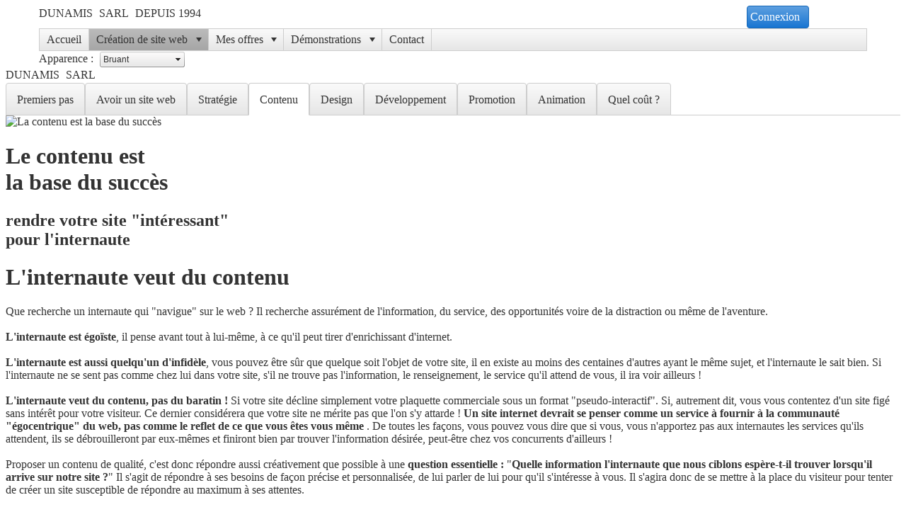

--- FILE ---
content_type: text/html; charset=utf-8
request_url: https://www.dunamis.eu/Creation-de-site-web/Contenu
body_size: 165006
content:
<!DOCTYPE html>
<html  lang="fr-FR">
<head id="Head"><meta content="text/html; charset=UTF-8" http-equiv="Content-Type" />
<title>
	Le contenu d'un site web
</title><meta id="MetaDescription" name="DESCRIPTION" content="La principale qualité d&#39;un site sur internet, c&#39;est son contenu. L&#39;internaute veut du contenu, pas du baratin !" /><meta id="MetaKeywords" name="KEYWORDS" content="DUNAMIS, SARL DUNAMIS, développement web, développeur indépendant, freelance, asp.net, c#, DNN" /><meta id="MetaRobots" name="ROBOTS" content="INDEX, FOLLOW" /><link href="/Resources/Shared/stylesheets/dnndefault/7.0.0/default.css?cdv=52" type="text/css" rel="stylesheet"/><link href="/Portals/_default/skins/dnmeu_bstpa/css/bootstrap.min.css?cdv=52" type="text/css" rel="stylesheet"/><link href="/Portals/_default/skins/dnmeu_bstpa/css/docs.min.css?cdv=52" type="text/css" rel="stylesheet"/><link href="/Portals/_default/skins/dnmeu_bstpa/font-awesome/css/fontawesome-all.min.css?cdv=52" type="text/css" rel="stylesheet"/><link href="/Portals/_default/skins/dnmeu_bstpa/font/google-Raleway.css?cdv=52" type="text/css" rel="stylesheet"/><link href="/Portals/_default/skins/dnmeu_bstpa/skin.css?cdv=52" type="text/css" rel="stylesheet"/><link href="/Portals/_default/skins/dnmeu_bstpa/accueil.css?cdv=52" type="text/css" rel="stylesheet"/><script src="/Resources/libraries/jQuery/03_02_01/jquery.js?cdv=52" type="text/javascript"></script><script src="/Resources/libraries/jQuery-Migrate/03_00_00/jquery-migrate.js?cdv=52" type="text/javascript"></script><link rel='SHORTCUT ICON' href='/Portals/0/favicon.ico?ver=2019-03-07-134110-327' type='image/x-icon' /><meta name="viewport" content="width=device-width, initial-scale=1, shrink-to-fit=no" /><link href="/WebResource.axd?d=VdPoLqp1pEUR7gk5ckxdCbz2eT3eEk5V8-N3A300i7C5izHmkUCmB9c8ak97VfNBBuff-mFKoJQYMMzVZKDKiDxry_ncMMLCMR4BoRE0qzxOcOG1gqHQ2qR8N7M1&amp;t=636619589520000000" type="text/css" rel="stylesheet" class="Telerik_stylesheet" /><link href="/WebResource.axd?d=6d0ORl_GDQ_5dAflWQwNIbMPXiBT_gnGZdfPZzaCKYloGXflFtkBrk6nIM58OyknJaLwyL-jSAf0adNyvOtb_m4QyzDsCX4l4wmT7cOwMXYdJBCnAws1zD9LebM1&amp;t=636619589520000000" type="text/css" rel="stylesheet" class="Telerik_stylesheet" /><link href="/WebResource.axd?d=scU4zlP5U50QTBI0-Kk7ASY7v3R-ybARFlDbdv6h1-cLpknCw8bdi9nP3To3RRAQ-Xd7KE0Py2LN--kfpM2NEXgAhkR5taSeQoBbZ1iH3d_0gWeXXGzW-lC4zY41&amp;t=636619589520000000" type="text/css" rel="stylesheet" class="Telerik_stylesheet" /><link href="/WebResource.axd?d=JwWcUapoPFsu0_dGUZpE9Ob_nbTcnFBvPrPbF20TaueVkIg_iRkURuJM1d2geD_7jLhx-tBh3OBlHw9USDfGXW8f8lUacENRwmRnVJKvm7vZK4D6iyvH9VUXOBbZay7vNZojZBeUfru5tXau0&amp;t=636619589520000000" type="text/css" rel="stylesheet" class="Telerik_stylesheet" /><link href="/WebResource.axd?d=rhRRvYQTYv6yg0c3LfyZ4Gq9HlDGFOEIRhWf-XAipbLKYZDCMNhQxUdukj0SpyBS9--iCzrbX9-5LkOnFORijaJlg0pSzXuokupu1kaA66y-eSeN0&amp;t=636619589520000000" type="text/css" rel="stylesheet" class="Telerik_stylesheet" /><link href="/WebResource.axd?d=lkmN1N_d-VF_U1L-_ije0wnWPU-bejofFtLN03JZC4K_JF6FGIxwi0XgSRTgzebRwyhbvUa-3qeygZz5PHS2JL8ZsjaAurcGcNeSpg2&amp;t=636619589520000000" type="text/css" rel="stylesheet" class="Telerik_stylesheet" /><link href="/WebResource.axd?d=hjf0IqiPJuFNBRl2kmWm9rOWvedXik0kuLrggvZro6VefC-ZXbXHoXR-k0Rv0KvtfgnNv__NgvZM3QkYppiQArN_YqSg-skMVqbh-E9CxvUPPg-D4VVcnY4uVik1&amp;t=636619589520000000" type="text/css" rel="stylesheet" class="Telerik_stylesheet" /><link href="/WebResource.axd?d=qpDogBCh8B2QPF7MV8sY30dpc6aOhZxNX1spmJ--Vy5usBSSeqKhc0ggDqqrvs8dIh7l_vJfYh-ywuF66waorS0IPH5ToSdObS3ZlGHpZpTnr9Ug0&amp;t=636619589520000000" type="text/css" rel="stylesheet" class="Telerik_stylesheet" /><link href="/WebResource.axd?d=NZp3oGkpijRBVRnnGNvXNCIgI0AQOlvFbayqQpXTM-g8hS4GR52WzfCHXo2soCeXaZGJ2RbidjjWrXiaq9eBf2G_obHWzOkyTWLX1u1MrgrtJbK4qJdTCTMhlChbHvAsOBTXDg2&amp;t=636619589520000000" type="text/css" rel="stylesheet" class="Telerik_stylesheet" /><link href="/WebResource.axd?d=oO40Bmgl1327pvVuADZyow_r2vlmTYD6mxqXv-usRflAd73DkSBH2LPGNn706VB5AvQNeGhiFuEqYnvvmgv8eR8zOVbtDiNdQUBbJNL_cGdYgR4G0&amp;t=636619589520000000" type="text/css" rel="stylesheet" class="Telerik_stylesheet" /><link href="/WebResource.axd?d=HvV0J6Ag91qRwBlZxiMTWv_73Q43uGO3GBvAhr6aEglPDlJWEmdK1P7ZW2nBGuOl2kwJGworpNzabDLGtpewDHjryPUYb1q18i1VhA0Y0f1bGg8M_OyC3Z_R2u1T5YKzIY9OPA2&amp;t=636619589520000000" type="text/css" rel="stylesheet" class="Telerik_stylesheet" /><link href="/WebResource.axd?d=Uycoz_J_WDvVx-WiJ8u1teiuBZZaWo5LbhPIp34P4z1jsnLc04P2BWpyq0zwFIaPzuwiAnqHIHcriI-WoNGPwkO_rQSNuZflKcw3m7T6gmq52f_o0&amp;t=636619589520000000" type="text/css" rel="stylesheet" class="Telerik_stylesheet" /><link href="/WebResource.axd?d=BXdoHGMkS95iSvPfvkOkeiF3zi8WAev25wOS3jA73pm37Y7RxI9w_nnjO7hDW2x88RqTxnWhegD1OLa2zvrh-Osc02fLcUvDZKbaK8G0Vok9jenSGzyiXE7BnOpBuEyIPxeTEw2&amp;t=636619589520000000" type="text/css" rel="stylesheet" class="Telerik_stylesheet" /><link href="/WebResource.axd?d=b8adWYak0tKAJUO4aehGwc_5_in6EELD83Vq346pxMMo7SQ2_TcAkhD09sz7RH72urY540IeDp9h6v-8yDK1uK3zhofoH6uTZ1WMeRJrusufujzu0&amp;t=636619589520000000" type="text/css" rel="stylesheet" class="Telerik_stylesheet" /><link href="/WebResource.axd?d=h0MkSn0fIoDEElhFahUtVWrqBU9oIMy3OUbWtBqKhPtxqIwwj-24TddI9xxUed--197eYGZcLrPs4YJ0VJeBPoAEzZI_HmRS7Zo3gwbad670Z_Ule1Whwb5T0g_uvrKZOUzwUA2&amp;t=636619589520000000" type="text/css" rel="stylesheet" class="Telerik_stylesheet" /><link href="/WebResource.axd?d=98cMqM6EPpvLysMsokCrrcdGpi-jgBzD9WGEV0Nlfc56fmpemOax0BGqyC5cw1EchPmvF18O_OKxTTRSSHCWruMWnN7TKMu8TkM20ZNcbtZEspio0&amp;t=636619589520000000" type="text/css" rel="stylesheet" class="Telerik_stylesheet" /><link href="/WebResource.axd?d=yz4wQwykokZJZgFEVAqZBaViD7Q9ms6n1qVieIp519eyChM5HuQRqilWt-fXzhIFM6l8uiVVjtpw-jJfN2atrSU80J74EICkX4-aP0KVG-Df2-ovJUw1jIymOVx7KftxmwFjvA2&amp;t=636619589520000000" type="text/css" rel="stylesheet" class="Telerik_stylesheet" /></head>
<body id="Body">
    
    <form method="post" action="/Creation-de-site-web/Contenu" id="Form" enctype="multipart/form-data">
<div class="aspNetHidden">
<input type="hidden" name="__EVENTTARGET" id="__EVENTTARGET" value="" />
<input type="hidden" name="__EVENTARGUMENT" id="__EVENTARGUMENT" value="" />
<input type="hidden" name="__VIEWSTATE" id="__VIEWSTATE" value="KiL3RE9xJ7fbVlUrw4K8OSoqAH6egbrIUBlXLMgeWty+rHAeMp5D5wcaE85fGJqVOWWT686aH6kLh/8+PCPS/wWJbMHcTMDoc2MDVA9CIa3lVamdttyLO5Q4+4bokBzc2rcWTte4uO/NCpzPZfN2w5ykq1YRMYgN3SGkNUDN6uJAeYAT9Stf7+53ooIOfir2U5dl9gLWnQ7mzvfUJvyzYpUQWTJF4ogB8vmGUUiJycfMfoQvKDgiYVa227ClzGvE4exIWhsi0lFeSjwnw/BOjAbkRbN54ssbCqcwWJJJNCMw5XO/uip7j+irkieFRZeHcWOdBUH0nNchD0wSl5AVZz2QtV1DovXU4QKZ1Wkdzy1WmhTO6Oa79uQxO9UqZwQqcubJFvl0gbEZKEshlEbBIWpA7G/GG9sWLAE/mHyfOz8Lzm/bw3deQp9jU0zG+JUT8TEQqBC5H6pNbeLnflGKTOV5VmtFEPFRHB7fxDwy2wpQEPKKcL+plHXO5VA+uV19UkyhECu2bcfgHuUfHKdrwTz8BPFyggFgTNY56VxAIJMvjzUXGoWI9WQk7WxrqNG8OPnQCheZ2NVOpnnxFIGc38nDGtMKt8/QSFrxKQS2/N51H3wIPHj0RHkvCalzbfPtLPgx6UmSmiyacmBIidtdu5BjO+Gywl3RbP9DtzkQFUt6lVgP6b8mdIBMUzqZ7GUPo1ANwnxh4PHmIkUb+3+2DrmFXrjJxQ+oZiZKuLZ/XrNu2mVJwOAD8pERxTiP34HYBwuOyF4BvZz1kH8Xk3DQnxpT5POLGZUwiA/WVmNFIzsbT26iHXrHmGMMEatiY5In+SY2+JN5mWDTzeunwoMyjtPfcFB0y6Ys5iH0SEk+WviaLmlt3mG7Nk+A803dh1wbfSq68Kw8NKv1epWbEetFFt6NLdGFreZK8jwa3kQ7dNN7WYY++GCFewM+HxnrPhmEwQBKve0VlMZ4TTdFOfXEkz/Jd2E/CcVyJifKZ2WS+dLU7yN1JD4ho5Bu4zBTKEtCx3XGmA7/bF+HsitnswK6+8EsXPK6cnYARtDYQUaEHJL4cs0ClhaIhqQW+nFDAB5dtu+jYQFPVIAWg1rtGrscEExlSrTH8Pf83ujbCH6XHUgN9mG0BU2n2OsrauEbiGhAyeMzX/[base64]/uozk+FgBiCggscridab9JvRsIX3YaEEsWrMhXdpbPHnbIwNtvEeMxcD435KuNw18QsKQC7Q3RpN4bF2HKsoQ0Xgt8VrBotu6HJ8JyXI3eb9nRcaEpLNIMCrOwLYMmULjR4hkeYrfmEZxNKKBHRoIwhRBlfb/ixi0xnaP33lZfw2Pjbi8b6uXZm5WTM5xtfK9/GkwuSRyy5E7I4RugV7PAl+ZtGN89kIQJdX0fmpsDD4t2MUU0eLibdTC7HxNLMt5qp1Ae0IAAnKEluXgYLzcXvqz2c3pwtEqAct/om70JLHe/x9XNnFy3EI19BUlSL9T8uu78j6IOvkFjzdGi+slMn7xk8G7fJoR/i2jr9SAR6RCILMfjqQHq5rAGYuSCz9o0LRrJyUOKYE2pmFPvWr/jrTWGhMVnCHjnKDZrpPMtD0pzBbYoxxYQ/o8TwYznAZwJTPH7cAR53WLrsPQG0J7kzV22PBSg+H8753r6e9FFTLNjg4xly1FVpCsYTCmEmwveZfvjTniAI/9M08bKBohk7FrJXyw0BilYbLbFIJMCv2EBhlVG7DMdkPLJgFrho8PeI+RAd3wn2X4zF0vvj70OvuVDAKHe3j9G0QdN/FTKaCJqnKi2D3l17vr4NfeIF3KG6T/qOWup6C6mnnsa/KTwQaz4x5gcKUr/hNTuGDk9/[base64]/Ujhz0MVHx3loqKNBBcr0RQhZYdJfe3xvzRbwDPV4IaE2YibSf/n3L9usSfaN9nOL/Fn8QfX3Ga/fPL3mEzh8fIFdqiHtodf0JH8mqIyV9evook0jLqn35ME0JqtiBMdUYaIhlTRRD0oUlkQuDp/FCpR27YEMBkzyOq8hC+EGN5mVQoE70ZSNPsI099QRQdLY1bY1/R98APkRInpadRcNmCTXG9Lm79i4mPhloJgbAaNF+AZJk9UQTHBn6kUtqydZevsetwhciU5EHSvaOLhNwnjATWGp2hPuX4vby7y6ZkMgsjkDzvHTKb93GhSYkEGSfWVYWM7Sg3nLVnGHhUj+iJpan2hqml350CnSs694TXUPpidbnul/kNyDJtLFmxw+jQCyY2eMT6Twc6snMb01TKQ4bOcABKVFtnxn/5PgJOK3RmHEjvDbXsm+hUuA1vYiRmTPYhsGBmzYLzD9CqnZjxfiWoc4NsxZ0Ge0yV/0ftC77Tyz8fFFTxI98Ol6ZHpbDMcVmnOg1umQnVYrVWhcEwWUHjnq6kS4Dx+mTgra80/2fZdKfLOerD0b8EkHQCQV8ReVUSB6wQyeoGc9cjSd5KqOfMl5gViwve2SI5ngNTkrFL33ijZhe9ib48JKDu9IaVzZUWemG7rxMJOM/2cM6HeOmyEIomvP8yrVy+WdBSm4/3PRIhuUzgSfD3G4HI16jaiiTwFpQu0TO6NBj2KcBhVOpAXVVvqaHd0zDqdEoRCQZYdzxAmPN2Ucz+eO+Im+sM96IgWK0zyVqOFondcR96K8oGmAG6spez5J86sJUIk6VqL/OhKlP0MZLruhxkh6GTquau4rRNJAtEcpFWpZTVi/tOHt8jhC/4xGTuoRAoHeygVxugg/FqePZ6+myJsJtbcBMPQadoRd1LidQKMmhJqXaoAQ/FRXiUlp/wLmVyPPoOrFnCyBl6e8QDE4rMGmInM6hdSBsNXsfygKKE2ryHU/PY7fTxbWa9q4dI1kkuZ5BnyY1YdVlXZphsAXc/otCkXGaAhAzmM1/3uJCTpM8mgUMIrbaLDKQHacstHhAS/+93IdoMBNdyg0nvjnuRnxUGOYbJGWpdmBubbTE0JabLMzC/mzBlOQ0GbcBN/vR3Z07eddFH0r7qTzaeIJeqicMTuJrZbiWvbXEglgvKh2Qf2qrhc6v/RPlONPe9Yt5sLyDUH25/P1FDUxj8BmXFyaTZczn6ngP7FpYcN9aq8E64qytDIg7LCAyE/ftVmaScA7peToV/HRBXVn6pVoTK0gfqKr6fbjeeM27mF3GGzzAGN6iZFi73V1+KjIa15DUJW+NYrXgARLzoVNJfxrfnikQkVs+GKRX8jUdfhuc58LpW/HaDiRGHcd514ciZ+K/vzcTxmBSe9I9ElgU5nSXmL93dpgGs+Wm2YZWvlqZHVmSpHcpwSUPfepjoENhJJ597WJf9VlEywfWBrHQU2ofKCeMUkpDntg+5Uaexuty6qXU2M8zu6SoKU6XF8Wz7YHt5zCTPUnTDZK3ZUwzoQr4LRCUFOYdeDu+8vr1VS1pXw3E1rm74hGp/v710Op1RXdrC2+NZupj2RCZwWbkRUwL6EPulLS7wXRzR6BuHFBAiQHu5cukryB0Oemynr7vykoK9n2nlSXr7m/bHMp1lkQi4Hh9Wh/2djBRTyaYXpOZMxxhV7XFAi0dLxcaYkO9QlU3zv778Ibmp1W4xBNBDilSwNEcKIfFou67593hhI8ojY8McTOOJz645Hoz5/JdmqatN+pNBlx58/CZFUuHQxlGGXvRxHMtFZ4rVoV5S1RWQFNT9uZm1qCfcRitmlxt+RqhDyFdiqVPej9Iz+UVojZSmrJdPLmatdgn1A3usb18DbcpA8f82yJEcJbTAP5S7Za/S7vle0QNf8fWf8k5p4E/ttovXF08JwVYWu5QG2XtZuQjQq9239i4mbXkV488CppQ74cTp+uxHodTg6pUWR1mY36CffWIjfkOACEK7McarY0vychKHdE0a7L2y8/[base64]/jCqyZRGSTiWTKmms5XiLj6oqwjuQZyQYNY9CQknO+6D6e3Sx3Pm/lXxIRyu5FiADoMb1kEAqyA4IJc7U3kEj4q1t4TAOVr4DvKyyWiomusCFqOpWeipkjZ8fqLyPLOh6jXY9wa40owLZiEC2yIvKqiZ77X/QppnXf8kvMr9ZqFfKdXZU9v/xWu+PV9obFxjwHUiKpj1YSv7EA/bYlpwMOdRUrrNzjvFO3Ug7KT8ChNrprzVsksRecVIe7xStPV4zifnSr5/9DmvmyPaqq/gIxtj/of9dhX8wmqR8nISB3ZdjVJwvnLnY9qQ1REAmBImGmCC5VWKG8o8oev8Dg697dVqjOn2LNryh9xYW1mw7ctDcR+j/UFybXs+6gZzOGhR7yn4AwwZWnwV5MXus0jgQbpfUHduApMntF5PpGyuS8H8WRk4/emokUhyINt4wBvKRTpx53HBBClZ6+APMnVfCGiT1iq1O8BkRnBYONGp+10M3A8MlZF7w49KANUwBfkK7I+Bk8aLJsRcWV0VNCGCL7RVgE5ahmBEB5fu5UJqRNNr78Yrm5RxFvFFnej33PjoR+6j34fGYyPuQY6HLVlBOrtSiSGc8oYpg/0apnah/U+Jlm0DubQy9K+sU616wDLJbMnrhOEUFJNOKxCKymGADtk7T958PzHqdbaHInlG5s8YVexF5SMBbAiTlBrxobyo19qPSHPD38EsGrbamttwA7fZl45hywIBmzkbInzm6jniV/nU4sc6Deco1l8jsE3ACdqO0hvQbeuF2x/oKg98glV4HlXAXBGB2D5KS5fV8XDW3bGZvDxCJgGqkWje8IeSk1VRUL1BuBpz6NZJJNrt/tiyhFGuW/lZKOOgBUee0/mqBgUP1gj5e3aKbEHLJhkWG9iXfEF/JnjPge53EesejT8s9iVKHkmwxKVRJijM6vKia1hx8DmpZf55ZrsOMIqsshUnFVZp0NAEIkyIYb2yehX7l0CDr8FG69QXdm5+5K6z6Tg77i7Rze0c7Zj8bINcTMDq4nX7cuBkuYGrpP7SReaPBY2b2zc1Ilqg+WWHxyBRV/NKejrU2Hp5i0hc5gqbwgYaGwsJW3Hchb4huNOdocvzfvIkjQ9iVVW2/P/[base64]/qD4c1081tYiwKGT+jM0uWDsSwbsD4Bu5f+1MFXyOL4PNd/Js/JNyw0xbKtFcCegODchpJyu90WX+o6K7+oTASI6q7fpWYN/sUaRtNV9doWZgPYphwncwYkp7dv5tIZ9rUohj9H0Hc7sFNAWu8T9KcmazCARwnV3I/BGJIRBdXJoVviAxhncQdBlwN6GUopf6thIxPqUnAEIIt3Fi/c5oGoqLthNip64MSAd4Wy6s6It+MAPwfFQ+CFZIw2NKRQy4lSlh+B/NkrrZyvMrWPtBWWKdy6RG9U0G6ZhZaRuQEiIAPiTNkhFdcSBQvYx/iv4n/ncm1Qht/s3NCks8grp85zD9Vilh99br9QDRU0wWxyv/dVUc3f+9SzvRPaM/u9WmAMYMvia+arhfH9M9xBTWP9coRdsxDrtI1sWtBZLR0vfGWz/8LGvL6OrCjndK21mXr8MsIWIlDOe/RfT1AvE8U9N4XPZZQNMd8mtHTLKbou5QuzF26xcfk1XHidsTHQfT9NGAX0Il4TTgmuIkLmBzPhhjshs8AqJIVG8sU8TB235VpvOiHdPhedEGzNmkmcl26I5tqgI75IzFnFNQkzf9aIZ8kNLCXmWaU5lE0D5mdlju9/S83ueOd8PecUWSQIDQBOmp8Zqw/[base64]/KvCSNhECT2/gvO23zXQ9pf/QeOuyh6qeXa940FduARicvHRKMcln3V82RiS7KWuPOAuSTEeJxHGEPh8TO9TIniO9L9w18prEYejIGA2hiceoeyLzYAKvMASrBU6eRelEbA8LU3ECxStKKIpcl4UpXJDvnHOvAyRk4WvZfRO/AISNTgKfaF0llFNa5X0xwUufZibljiRlzQ3KL9epEZaaK/UJOw2NfPwGVwTC8Ri3OXYE5Bkj4WND92uGUoD34IJvdS3wybuShK/CgH7+GenBeAQol5aqw16HUfJCm+sWh2wD+4QJR3oCCdW6RFyAYKbKRh0wrdwPhp2hAvfBbPpfZSAlMXYZQK9SmkT5rvjvZSs8Qnt7DiTveJ3kTnmvRlcw47bvLiB8aO9cfwRSa5yfcvlqBxUJzu/[base64]/[base64]/3rSi3lY51Hw4TAmVGcjh/YnsqqPlULQhUQnJEm296kn+r04SGqIkkF/xRXWcWsmgwSo9AhP/UL4yFW1Y5POOcSpm2GCJ4w8dDezTD1lZkuqTkA22lPwwkwM2GZCI/n4fCFwdkhCS2lTcEL0zvkbERV28EbOdCrtfYXzhauqY3JBNpcGD/Jwc7EntXIXzY+RV0PBLutWuWlK9NUqJ9dc7etRxQYisE8Uu53gFRaPGg0HOPvNttOPoxRKTByBnIlbcdMs9MVWNy6iB4l0FUmC3/yxpHyAFAqbs4Rtna3Dj2BPIgomU6BQkXW/TgDyNJ0hTXutn5hIExDszq+wfR61armb4WkYGANAQXOi2+izJnUbLVKCXvhGnDLVDnCU8gIvJ3UEON4P5HcspW+7rYFeXHQBQKyPlM6X8acxF1Na6CfwTFZ2IEAQ0CsUq7lQHhYDeUxEHcKVAlhZWGKkncKpvC8bHHJXepxCKBqruGDeFR/TtKfUHeh5qqYhXmALA7y4e93PyibEB8LduUTw+cfP3knTRnuDprj45IB1+3oHBAZ4vi8buBH9365DZ5N4VMcBFfKH0NP8ZyRdNbujFQApoUlm9uPkx2B+SoLAzForamDAfC9KEoiaKiu8uI9JAE/5MeGAM3TI9C+UqO5aXP1aC+NvB4nWw6pCLvtuZCxkG0grONx7ahz9NaGvTYdLUfi7gmpo9VEoIj4rnrz0bC3/pDTtEakZWcxaV4ygzLFuIWrOq0CPcER8ppV0QyHR99/cwnodpwJmUrp3ZdDLz7pY1t9oveU1Uyrg3E1c/VkjzPj+eznQbl08RYhbEv43u3pBoGq9np/XuZMiWqVlNMQWjrNgwiV/juQw6cFdzNc1vlyOkxbF72eqbClmJFSdkBkFJH3YhPMKk3m/hvif0+ApStcyb6/jo9Zkxx1oEm3KVeBMe0xi4/lH16bCjiRPzcKYXv08wshx19rl/GOPP+WEtBZrVzIJVnVdyPBScYCoc0RN4LBhld7aexAv4WTiy05kkqMnn7M2oB/o/7lM6k73XJQPbu8Vc5LNwkODsIQ47KBpI8Snj/9Sf4rKh0B960z6+NMzDzBx+GilMb4xESFWv2cSPAwybIe/7Yn8/OLMl9NsbJPRoDam34n8Xc/3V1NY4zce961+KTTExfRtIOHzw/2nUZLZn8ZKDvIEbNc3Xg6I55jqB6oPy0Y+BviHAygJ8Rln/8FLENstdW93a4gRmiB7Rhy37mrYgre9irny3EABH13isskl1XcZ/zsGiRJ5mZDB24SH/GK7luEuHFof8+ZRB3cwujUEy4z6EkHW0mHEZy5D7PWIu3eux8v2WjnlU1MCN15vDtugqdMFR/CG0vj0bmtFU4Hsvz+IByAqCPmF3lMZfi1kEoncmPrfpyti1K9ZsWYYXwP9XlAQoRTBCBa7irBt73CXlglpcqJvvWq35Q7z/Rtgb/gJGagVRqI3ucS868QyQxV7ubfUicjQPMfRXz0O1MXJGjB19OzpVvXjPKm4xEeAenQmzGps5HBrVtdkAJ/J9OG+0hM+Q2W2CBkrI6KQZ07kNmPMovBXFBJ9bFlI8wjH3pfA2yX5WSD9M7Uz/bLoSvqGJB7j7sAG2nPzK2hclTJmAqhAHam/SuGRv/eWF5JRT69cRjcmJlALxXYFD0u6qlGOXvio507a1EAiA+mOS2WG9+lb2vZura5bXgfIWt+WDWzCR+6+70SrWDqTY8qXiB/eXstn2w09xf7uYD0sG/e74ITzK9vMgyXqdLEJVrS0/k31CHdx2gaWfXzR8uBR7aGemxtIPIviOLz74Ay4mzgXwIuthmSUwMTJLvyTrLnlTECKbHobDWKLemT9T8Y0mLhE6tH0I9gwoVwaiQFqNWfQrbwQOGiojJgZcTEOpMYF/D0L3i9sPHAMVn5bJrfMuBpNZJyAYjxRm0HNFQllVSHLXY79Wa+jASg72QzdlG/oVtC/jT5ImQK9goFQuyJZ+gmTLkdHV1m1cjC/rYa5lSH7+vATPCRvXk8I/yiToUCu7X+F3FzB+5MOEbLqxoXmwNGNup2CcW7vbsO/9BXhULUzJvdVAS9nEq29k4/kO/rxwJNGDCybsBcnUrSgYBwELHqvD97OMPPmx1vZHlWlmaMjbHDAZ3od77fwoZ+XndRe6sthZ2BXdAZDQWgQrzD5yuiIkByi8dv4I84GyqB/faZkaeflxeACRCedj9ro9cj2/t8g7Yoluz2xTULBIrAMjorRv0mfRd/jHuDgRj4Pm7ouer4h69p4c3u0Ge30OwcQl0xr/KnFP136HPAXE/xy8TDRhKlHw7i4uRQkNvSYj4VvJagm7qXI6KXqyS/ARdvy3WtuTfmeFLNEHew4LFwQnZz7bPYlhBez2TR5PqVDOHEiziHiEU0ms+/8732LAgu3SC04Hdey7mQypj5n9MFtPEgO/wQHCQ6wn69XBlgcu1xnvCWxkn3cEvyz+jDVs38wJxS5KRFJ+NThp3CTvuwEnr11rnFLoQ1CeMZT9vYtXHl9j2m8NuYtwaHV+FokPsaMwJ0psNOURJDnh13eb4M/SZjxcMd7au/iJNNuOLRMCJw78xxBiQ/[base64]/TjCQzxxyHgmew9XG2vRW8wL1YsAHOGSWB0KXHqJJ96sSiXX8Th2xvynsDW+G4RJSNOzU44IEI/Sn2gEq8UD9pAKUR2r8zGSnSZRSzdfXvJRvD3zQzcIdDTlBuboDcSeselRIo3vNY0lvU301+X0boTf0i7WcggJipx2VsnQ2U6+APeP2WJcfTvuSHBhw+AFLY30PvqKBvfVGs7HfYC2+a00YE3JY+4Yaj66b/08dtF4edL7Gw/6sQTd2PuxXYdKL49mkK8mgoLoBEW2A0K8bNF5kQdJg8q+OJJjSONv3+F3sA/CCgzkN0Tqyqn/41pBs38mUmsHKvWs0AP2ALMwUVzfzgzr4fE0FOCfqUeC/[base64]/OeotYDQ4CtbAirvVkxl+z4X5QUU+IRyh1REYOW4jLUhOLrZgBDDR2uKGKmFswfLoNCXRzY+g6S+6TqZvgRthfHt9zbjQ6bT2Gu6nMgmc89Fhy1Nwr6hNR/wF+AcBSvSiUZ9SQ3Duh/817iRSNLyrCO26UY+y5W/eViwoxL2NSNeuddMJlY26a/[base64]//uSyaHyAxo0SmgUx2V1BhjsUvhaZS96x0wCV+jDRMJhEOWLX4zQpnmvmuLLCjv2MRWPEd8/13nW45c2uAusyu7aBZ+Bfc+VR+mvY/XhOEnG7qU5HIJkmp3UENjhgOVhBmM1IR1Fr9WnO95iT45ENHIILrjBTzwdfzZ/1rAJnelvrmVTxGURMvyjfs0l0aabdhD7wKo3GNP6xEDdvWKJ+7E/MQ+cbflA85uLnjVrzqJr4kSALfiggGuaKpZlgWo4zKbdIajHj+XOJaC4IPpsGGZgOMKIKuWNoTYdytiUuluJAtGEeB3gYfl+z5vwCV4rMVpVPnm0ZOYmRABLgDwO5eTJ79xg4pcJIenY4vvNUkHAcG3uErzpgluasu+QwWpeN+0/13iythNLNqUV2QIDZoi4tRxKakGVt3qL6G2r5YG9sDJt1ZPj9+3rV4vYeODhbjtIePLqX2D05ymS/dBifVhIjPEOzIoBzYeFcNH5PQfOmS1gh9uHQ+HUb3qCGaKjsrgRuZg1P2x/0Nswnjn91e8+tvnDegthmdjMlOHNe8zD1/QfrCj0//tJIwx2BUsgK/1rK/[base64]/QqA42CWlBzErUXOGKEi8dQU01r9l0/[base64]/+p6xYccDCc40LgJDkH9NQUcxin+f5Na04AEy7EalqOt4UKvoCA79xahxJDt+DDVsHEaY+PBbCQzbKYFroPj8yTezWpX5x5jz3O4ZC2vAhI3hchVxG5qFp+Apo+ShzYfKo6suLLIk+DCdzXVbDM5yP7QkDRDoWoqFCDEwflHI4SmtuFCz/2/8UHQCRyISy9feoiQt+wmXkW1PzSOoXFsPrkU5j0t74piOsT88Go/DxqaJB93kCSEOSOkto+0laFNiXqAatr/LlMpkWjp4acsMWWTxxuhWKCYrLkRP8Gs+b1yd1gI6SaViDAQvrcifwyOsVDiCarv+mHWeWi1Qkr4YrMpuUFIhbEaJl2xfz0RWRa2swdfgMiE4szMTRD/FKoUBiWdBSh4fQ0t9nz2zRvNCfSgLy8veaaoa+ndB5ovawOkUAGPT1Zlk4ZBD88wjKc9+YuTP3egSgG9l7UaRQrn28TUYX+7TPDpxoEOydsQkLVofnl6AniH7RGD/Md1mxT+2ht2l3fE4PRIvHOCGFEjMXqMhqBpXs/9B+4nC+ERJOUa+Xzny9XT5/E55jDnOxxYlwlhMGAgHlSku2N1zhRdS0P4NhK7iJIPbiYIM1/eI7FX23N+PSVgci0thWqSIdG5jqz5csypPI0EP0RFLvyO3vYquAYktirfA+zdn4obTkXqZh57Rz3V2JqqhUE8p1IkCRq5KqTGoBxvo0L3rQ5/JzEEItGdmzfDxNfcMrhi+UmltwaLawX5Sqecc/bllTkC7CQhy6hdok2hHO4sq7eHgUI2IxoSG82BfZApaJH+sshhLL8z6bpuB17kzr8tX/Nrtv8Kp/27lRZY1CjHce84rBGzPm8iwRANaQyZMkboQWSMS8M3l5m61h7cggwgDtzr1WgZPrBQNmccZhpo9uVZS34H1BPJ53nd2uF0TQ/W2WyACvWYfUdk/qkZGRWCVKRU7GBqQs0NW/XpsLq5wKLv8ezA2jcCCOC/SvVXj32zLFKe8Vt3dQtC3Xh3Pp2cATydJGjliT4HPU3ZxFVeCT2uUqq8brQo3iWH2ez7gkQgd3cFLmm4TPhZLBCNyCZQ+N1vhRNBjqfEl31y7+GHRI43VlwfzNcp7QvjDSFH3vZQs8R8bqgIz/WHO2cmd4+TnN7LYXh54y0m1exdNmybUgrisp3wlgccKD7IhVJeLtbGL6cI0hw5S4Vv/FfOuLQQpMHcXAKmVzHp8VTQE6G/x05QwD1TY4Zp0su6SLlzrnGZ6v/r/b5/7HeTnNPi/H+XNTb1KcxhdopV3VYCZzt7/ZkGC+On9MC1EHdhd6l4JIf07J58bLzx1dMbjgKU7N3/fQPNyVDldnfJWV2Cx10BMWXKsPa6QWvRdk+/[base64]/fXXEfPdM+5l5t9hBEXtNhGwbvTzf6bgsY/Xltk+SM2R9MMzO/BSJqpSHsjZJlOWAfKSYiJL1/PrlOI69Ccfhlry8G1B0CL/6DidypttPMhweFZgdN/MeMwK+c6UGbUZu2zmzKkR2fSwI7RKYruS1SHrsoo2fQx153UBtaNU2Q5gD7uVS5Kicx6rVkH00hdG6+1bMtwfQruXyccmjVc4vqf4UjvvfoXDn+vdptrBZO1cBY+dVt7gEDQjd8q7D6/d7KHV8NnNGqqJs4QHG+LtZIpIniTUmMWuXz6T1y1RVXjixCTeGMU9D6Ym6tElvbV67+4vGyFGvHKHCq/UHqMc+rCh1gMsxtHWAT0I609ocjOfcFV4RWWpcGI7U3+3ceZgXLUjIHvGeIhXVs0lbe6YVQ/SB6qLDmv0B/NAnZdTPzt3g/1JLzzoFJROpxV26GMGscb0ekNRe/ZgUOjk0YCmllmRfmPGRW+n/SZ1j6crVODhj7tPZt0aj9AN4zw4cI4o+HaYNNUUYpjTTDLt4MDzq5WobBfcipBjjqhrJ46vXAb49hdkYRTTtkHNH7JfsL3qy4aT2OwT7Cgcm/JPbIDvh+aNiyNYP2QjkDMfozqEmPXVfQeRJaQNDjvLUD96iIsRosunbexoGWyDWh8yKatU6HL4VFufc3mT9o7lKXeAO1eg7qYGR9foV6sB1qfokLwgtGdE/0isLPYgACV5I4kB/fUgWbmV6URGN+WNbbCJIoKpc2KaUzrZ2kmjSy5kBuzfyMKn42JjO8diWDLDMdZySH3/xSslap8VnY/sCzC7tq5ruo3b2/MveJQSkkmJ6yQX0z/BCqvZnUnWaR9N5x2Y6g3zGJ5xT1lN+ypcj2l4bPFDomyaECAw7LO6aim57Q97scQHSn/AHHfp2gYXoXnaEHojdU4ZfdF38i2nEKMl389okc0H7OqOof+s/KeUE47inU2Z2J29LOT4iFL26fiCurhDK63iuuGU7GFSbqAqHDvD9WhgEl8Elswwq1Vq9klvFkP7Uq78Cpr7P4gECi3Z6b8OieD5lRWWs4DG0/XMczvGLWVyxDlXkTkAvHhbrQXGmx/U+VgRimkpLOmLSakHundcvC+XlkjTt1EnZCTwJZiuxhU1XgZyS/8bAbVGdgubyXwjurtF6R6CmECfo/QgltRZBRT+vAwUwWfuCuraG8NqCMaVb2w0FusWev57ZIBazpGdPRBXsYNXSSnzawseC0iwYqDTdDNBjaVqofk8BNwifJw9yXsuqRct2v8Ky5GrJqE/hPfUUjRMUalunTdEY/8YCdtF9EoS51HAs7xFd3lpeUnsv1g49Rqq/qODq8S8+BgKLO1KNdy3OjV5vV8gWtd/s2abilNVqO/xgiHKpTQVeNBdEQ9Q31+s7vvzQ0vyP9Ow/JPFZWljA6pI4cuFsWzd9RStgEkT1/uRg+vUsuFeRvrz7+Hh0cTvHgKp0a8Bd8bnLpQv0qHnvgYWu3GfCWzpRZyyPiadR738mU36qiDvsC9qCaKhWNwvgT39Z150nxFqZSXajkds8KYYtPiaLYJh7O8rdxPSXvsuWxybp/C0Y/1TrXsxOfXyBn3Zh6eIA7moG+oDo1EtYhgoAE31e8Yl22pwXXc2z7tF1LIfhzR9UW73xudtl+4wJkKI0V8h4N27dUWgpk64v6zGiEv2PfJZsVcPT/[base64]/8/oaM6zkNkzr2fQGpdboq1GEf+zPYFQpzXCaXZrOLApmrdmJreGnMVT4+kH2UZpwOCeVtHF6Q15a4rcSrsqB/Ve3+ZQv4SVhLIc4R/VuXggbiiJH613hK4Gwj74FrdWQMyFzh/acQDG3x4/RQKB36gvMZHnSRrbcKmRgTD+kI26tKluYcfT8sCatKysBA3NGY/h0c7czaH5S7RhubtOMZM0rcKACgMgYX9bktfLu/48P1SkpAmPz0zLSsEFYpn+tSJ0UQ5qqGo9bslQc+Ttx9lCil819Cm1LvVhxcRmoQ3iW3s3YcWxKi7XFKG72d0e7TOukcqmQQgYJ/t/GKztGqb/IqKGXXeKzKjTY13j+qRbHoEO5s/ZI/yDYXYPc/4CsWHG37RxpCocOwPyt7AKHKGQkkffqWOJJCeVcJEC6WJybhUAMNpQ50LQmSxFjEEZQvv3OHQUQhHZTJxnaHmkc+FeNQcEnnl/sUxP1Ied59J2XchSBEZP82Tu4LV+NBlNwZYS/mdoSH2TIsXZClB4IuJ8DK0tBBdZeFM+FggVwRBEuA+X3sGRy81F7+B8hOszW0dNlYXMPyILm4PQRhzJkEgsiW5gOTw5vVUAwkCXbeVEEnn8/LrA7W5H12FSPjzxFzbnldchsXuQ0yxKbMnlDMHyDz/0TaY9IjulmuDVw6wYqluvuGrCav1SjJFdiCiUwpbJfkI73V+e/oMobOdx84uEomV/hgCB3MtMIgw9bSlTAiYf1KyS5ez1gmxqj+RzIDIG6KpneU9i69w3nEoY0u9RLlwWFV42BUX+vAnNMzV+Y1GDvJWVv0+zFAVOAaNClxX3/1opPTiMPzHVTQXsk3oWsESw3YqifdS4Hmni5IlRoSr+eDNz794Y79Ow39pbha9SZsYiD5UcdzPtVuS9ZqCS4iMxJbrLiFsUl3bzeoNI23peSr0FNFjq8ETp9pTM2HXsnzZgDrSxZ4uFYLht004WCDXBlprbcmMAznVAV1rzDOsR6m01myddT8l2gsV/[base64]/o7Wdu8InXUt8SSRaRnK3W4Nn7yTH9BZFaB6EsfTRPlA2VZ4H3bConDo3ooyFV0DoohFX5JpMCCcuQU0BPvqJyFvjMgIrvO4kMDkH08MXuvKbDUMrvBYNstII/F/z43xtb+i+Db44UDmySIGWj4vsLXuPe6ZbFpxqPD/TkUO/MoVYRQjTnU55AUdrkQoceqb45Rrmqz0wFZGSoVfNmEHmu0kK1ymJiE7FGOXNPE4VUCV7b+Zwk5F8R2fEghfIBmO+dx30s+9J0lz0mN91qpexeVQOAzfgmwisQCYa8HonabbrY/qHTdTH0qDG3EE9Lo4lC3/dyJSt5PtQHNy/7h1ih5AJBZyiq8kWIhhjDSiMQazSj8Vv7mqdSzaTJyi6vPWcTT/s5WZ6IUaDz1NtCVus5Kyt/dBnrnrbLVNZiuMJSEL6C3BDrU3+aMXQJfZsw8MCRe3XZXb2OORQ60ifnppjgROotZHM3nnWPLh5T4+RlCchRrMQEnMScozeBnqmzJZZTRF/EgwffqDFHi00izPC8riQed86+/Y5O1nYUKj6YmKwA9+34DuZQxDTF7Gvv08uLcuD3mdgknvjDtNQB5NhtK/miRiHO2445EQTopAiAPhEqFKEjXlVzbzXtLn77eqvRK7aFgzozJYVUB/esgunOZSZ+FddmwEwRjipmzBIhtxjPl5hdHprjdCr2w8JkPsRWM0Q7WtIwGZbvM4bzWeno5wcJZUxs1ZivOXbvCJMmHlWHomPQ4VI75n0055AkKKc0fDtljjBxYN65cgCqiMpdoFvfJKu0vSrIKXMlc0c0wRPDGKwUAvTdMnrefS9dVjk/iIvf1ekDWWCfosR92dWl4FgHtnvl/PivZ3cYfBHP+cCf70BR1wnIsVXrVo9W9V9LWG0NrJwqXF+jZD0nJ+z5ErwS63HD+FS3Gw21XScBFXkoYgWUg0M9S7mUWWm+CObRbHBxIh4wgviRBiiZmtX/Y7qXveAI2GeS1fnORfS4EAFkfwSl9rN6jnbAWU6hT6wo7cHmNyGneckugW3BkUnvwWd/B5zvGLgfMkk1IR576owBe5dgPZVqDj/dkbAB0Cb0V3GVXcccQWPCHu66iO8sJKA1mpkA3dtArXihqYc1s1QnS/a8eB+ZasQcsjj18TS7/DsYQlogwlbHxGaOH7zo9w6fkyA8L+bOjlGpVk/[base64]/0Udb/wL3fJ8YCAhNcLncQeRqXdukWlJ3OEmafC7EiI2l19YJKeT8ddgJ++Po7N5n8uK/Wke+q1T+s9Ax9cqZRH4K5XTJRHNkt9v6wbcjpIh8Q7WXgdHBumcq/rviQPga5y9kEvleice0vOhTrxP2H7hZIKdLBWC8AwCA2/+TSXU9uPASsu1Rc0gO1o/kXXsSwwyIotv1p5w9oZNZ/6QmJxy0b/pe6h1kGfgzoff8QVycKOUYFtP5Mm+Ld6vWyvn2tUxcwWPs+UpjG+fz7JAHkLXsIvFxXi1xxSPxJ2F5ozZl5dqVvuYgoqrtGuaL2XYaEw1nBPUdIMKkjx1/[base64]/y4V8lzMrXeJ6k3t03f2hmib32CWnyGZfw42kwB7yM3e857OzCK+tljSOHLKKXGw5mTU9pxiIWnBOGe/IlvM3hhtMNi77DAZt0086FYi6hmOr5QQw1V1akRg5OaLFRkAf1RgrUqPL0UlEHKyr7pqw2vQHeb0Ys2FU9VBj9+oYjISU8I/NbzgIGqD0QVKC0keRWSSNbdqRUBOdLKXS+5X2tHT38tPVotrvZdtudFNglDwpSrqJN5WBcHcRt+zJlJ5VJamvRHGkuGVauwxulcysigoe9vAUZLpY+t+fxo/GeV9nAGdTWsEDQLZur7A/XZYa4YKVXOoo2XDVttYjjb4Hbp48CeFiiH6rVZ4cEXFM7oWsCWFSDF3efzDJA7YmNJ2SIGzKGZBFM6GUv9aGCRidM4RXRHia/6kTYWTxAZgaSPuauJJl+nCBeYjo9mvHyddlUpvOLqrm3RfAXFl0EFi25W7GyeEBtfH8ticYKDwNlCGCywkgM5q+v8FYaEHbib0Rdi63RIxBU+WcTgur24hAHTdz2N/4rbOCeou5hcqJNb2/6nounOjMtmhKujlcH64KFhH8lUvLxW7UNg/AL32n/pbRVob4yGqRS5tUirc745Y0sd67urJcg0aDUT+XDgZjJ6/bxfFXVaRkjwsoqlGhBp9e05SuKZlF9iWZNxDn1aIhk/Pn9gVzHX/FxGyLCn3vPgiYNAWk/xEj8g4Ho4qi0EI2ve3vPC9mVP0ZMwL+0jm9G4Jo2wQfzF39/AeKbBFtQLGQRQQS/rZNSb/3nJgWY5T5n2XhLhS1dHa3p1VLNKvC/ZYddachuUqTVC6tCjc47epMMS/qP8JP9NAmsBrGU3Pu9TPD0K1Fh/FcDxbYtpQ5O3Mt2vlY18TY5056fJU94f5MHD23gPlVFJtn+M692sV/1PI1Ggfk2BlS8/[base64]/Bj2F3M67IkIQIZgspZQUOnRZOihrr40Cn73A0Hf06ChrBKG5JmTNd4zRdXINKjSAXCfBcVFi5tj3L0DRiFj7I5WSV33vhK5D55s3E6YOzNe0+FXtMOy/nbPVdeN8dGWMoNZPvSK8hZIppM31kitHPhaKRshLDj6SjW4uUZI0pcrOCoRvPHKKiEMXvTs9M+ju+gV+lMV0xcTdChQQysUyd93RRFq+c+hg21l7UiJoc6gWdwfsqEKAFsd2jJYvf8BtO0K6B/LYm4zlA+5jBJkKpPMbrI77It4etWIsqIcG+961GXzVjGY1yWSiDC0HDXIg9cV6EWhA3lxGAbfCs3mSTXIvdecEBHasEvhXeS30a8QxxaYNHuakr/ZSpc5Hh8qfT9Gk72hE7F5cEBf8as9rENHgt8dhR7KWUAdGAfT1AzINIgJSUjrXd5XbHpdJdia5B6lfddN4SKz37URN//6qFWXmWsIZ8orXJqT8Nr9ZR/414OEHCwo29OmwmVKU7Etwx2D9inAsMKf1ByDF2/xWYABLVto5msuE55+bllQG7PvIOrqcKbd0QBo1xdNR34hhgOxxX7ObbdMYVIK8tOiPUS32/PKRQAbg5HqVVU7bOpkUSWTWnxo3cAxK3sQyGr1n3VaTSBpOJnt6K4lcOa2GgJUEPeWPtqMTLZty3Hdf0tvBXimiDi0hPn80Oxm2UkvURCOCzxIqvLHHXyS7U5iC9q0QhnnINhvz/TaEfik+nt+QuRVO0wX+4oKyUF3cs5DnQvCdMis3Tl/XJQofkNt08ZwI0RipbfaQrQykrojewgtgxt0WEOxV56cFuxVfZwLWQb7aAunA2Ep7u4hxLujwwb83UDXtLuLhOD+L+vr6tqqvebjfkVESpa8yhdu1l6ikNUl5WHM4tBIxxXx/TtMuippTjnpIQf/w9x4ELzFHc+unCZ4+lc/ZAFzqOPU07YFK3ucbuWsvypdCRMkynF5Z1uiU5by+hso05Z78JA81IJpfDIo/Elo9QYcIi4K2CsEtEtEkji7AqO6mY5ovRC74yqq38cP0QCjnwBFaiaQLHgOUimOhHRBtcultK419oJPxUl3KLhzi1syZVVlQ6/Y38rEJ6q134ikcAGd6hF+WD4mFjit4S3nMAGFYPyCKbkU6531+KLoMU113DF0bRvZbIoYroHX7x3t6M7gB3Cm3s2gSPs4ylLaNkHsJOrDbksoCQxXEYKWOqMgHbOjiDxP0RuRDxGYs+uhM9RyVQ8lFrU+zXDvX4LEftTGDJnkcCjbRLXpk/NQHhgXUN/HjZdUxvvvz3ZK2rxBEJHeIxYVzlYwLnJGBxcG6EzRrwPnhQQ3N1ZxoBBeXXkRogxzBHYxpcAgXvoveqtDu5EU8lcTA1Bb39wMyVoIT9+TWaLaHYoxOhkJfBEyO8BeXP1uV3fiEfs+ZmlspQGxDmorw8fz2gx76s/g55CUZ/hcD5hcB2L97Nkrg+D5abLGRZ4K2xhJUA+cJLJdZ6Z/hKCFlHRrqe/A54BHUH/OsX8kftXNZEL1/tJsJvKayZOr3pWjO88BYZGUyNzK6RvOqJmJWQPilHouQdQYLfU7JBAjXhXseQiWqz2ynCqI3wsDzK9iZnmM2PWxCyOiLp2YvPDf6s9ROhihXDaBSWBoIes4m+fVdfmSjIuPZ0rC9UDQdVtJcT8oYnSAvmQ6BQ8ebuEZXzki69H+/p+ps6teRfzktnoQw7G16BZkDCdsmg+GnJeFA9udeZFkDfNEoqW6rYXk+0BG/iYUSsue8lAbzvisDhBwdY4ukzjGjDHiFofRd6SAwRerXBrm5FTwkC/cptK5/veH2iXtheDZxJUvYxelx6uadP3TW/bIv1UTmDoyEtI8z5f7Q0vw430bRi/0Jz1Bs4Oj8JemmP+GBP7dRMgmMx0boty/vKA9wBw6bcWBkfCS5Z33X13jlz+mWNaaKVwqFAEbGEdbjP5SrdicTijWtmgA8DHZQl7wawph7bz9kiZqFrk5SnQ5rF3RCILEXtA3/lIcG7g4xN0VkTJUlgXfJ+Uup0OIY9AVMiMnJ0G9DLsbk/WkPpLKNzmwllOBgXi3GBDGYPzMvxC3970AxUKE/b8ETN6Gxks6j31A2Ym5JeUHLnUDqekU/[base64]/PTvFQ3LEunQ00EH2DzsGj2XHPQSqpFjcm10Gm6hvSrZTxnr+xpkjHTs4eRaczxxE+7u7uLygWUve9LKh7ZuYa63jOuLyu83yo7NXH67MpSioqwmlLEScAw/[base64]/fkQEDIW+XvDMtoGjTqdf7P0aa/tOtrZiEfLwq/BkX3ShHMz7LpSNJDj7ZHf9uzuuKxtZdVOC7RdIEdujeTwQdJonpSjZ7jhX4FRSz+SaKxZfpUZNmf4eWkXeng88TiLUUjqEK5EEzN350J31PxHco7si0WsOM9y3J1HARtNCtBUa1gASTBBoREIR/SlyenWhiVapWwkgOIcM+Tg8xt2GHC1mgFPWVxcBgTSOU6+J5GNku373CgrSRH0Ca60CIhppFN+ykRKhxT9GPhoA6+J3b76I654jD7LPezzzdUauiT1IgovMMqABH/BzxoVR5yLfjqChfnqhqQlopGf/0KRGuSUQLU/iLSpASa+6Nlu95CyJCkiuIBgEmrvKs1NWqdTzmZ9qECJHSfp4QGduerHOPigq8QOL5vaoQZ0Kn0Med0bhIsk2jL02xFCR8WYdhDSHzW/Xr9R52llYCOuKbI3fUlYgiKJupiRLp6pvzfs/mgTX8tg5q9YBPZ//purywe2MCIMRv/icAPpM04Jofant6PFKGTLPHo7cSP5dcV0UWrroCktzYh7PySEzQG8tEnHjVHHo/aWcGrlCD5puLG6lQkSa5UiGkNlZtgcGEjlQCJtrt0SODDyRQPhUcmikTNn2TI7AViYfD/My4hj94/s5/DhxRBAWzS2hcqDXKaef+YfcqFhcCv78Hl4+shIcolhEvq/zfeLvUGse3gn4hNNflZXMt3T2u/qmvZ7TDWQ5ZHw73Iqu3zd8ynYGt5yOFR6dbpjtoAnXN52TLvDgTtt7VJWnjtO7LG9zltDigy1kog/nIRIcYTE1NEsSmVwXeAPgOFw0gUePg3j8k85Zspf/TD7FKqPg3VC+Ma5dH5BCv1mnwI+J4Is0V9JBgKo5qMEbgwySR7fvFgC9jk8Ayj0dGiaMBHAVYolNRywzzZ2rlwVoAELmEuhGSXnpGslsnjPk1n7uQytFwBoHTnVbYcCNAt5mF/+j61+ZuNRMygXu1QJrK8HQFUoK3gryWeiFKLfCjvpF94jWtUUyblvbS/ksf0BM2kJ8wTsqE3Br8xXis4AJ50W+7M6k9fc2s9BfwDvu84cgenBVn7V6euAoyQBZDtghfiHzN0h+zOEtlQhLEl+2lVGr7pcuIQ1F/NV9zORZgDPJkbb54LExNGqXrCg242EWucClx3ZY6ImvgOzl+eoH3kMu/z3u4VtXeCUnzw9+aTICbnLN9Nk41mabPv4ivhy1/1X7raAuEVyHCbqLGs9zRdkSF96rvgvyjVpQtER76s7Iig8ugt9o3V3HIWFglDt0gVk+VufZOVx+bG95eihdDWatGZ8xu1p5crPialSeV0Q/[base64]/FZwAuWDEcKiJgo9GIwjcHdYm0u2fXIDLMoghan4iSqLinbsUErB//RSrqSiKG//105Rr6SokPED+rPO6ea3tqqMcy8kDv8MERP+jx+tzUoK5k76qYUcw/QzNFk0BhAYzWkcGruwedsSuLM9PtTM8dg26/4KsYnm6iJbDVKtGg+CIszucs44Tv29Gue+8sleDXr4rqfJZpZzPCWBwhnRJNAH+6lv4qghXT5UpbZBs+rsAEgDAfzmgscf5x3wb1q8uamaRLz1F4LlpOzdG82DTxYi/kHNF8Xu+KhkvW0B5Zhpc54yYe2yQEDLcZlJ2IVaPiCYGA2/63JPDth/tccai4QHG074np5GMt1imaL7fQ/bRMqmVxUktS/c1bXnGOmy+6Xge+b/4sbgqU0LqJ8nl/L8eYYeMfskOOw2GF2X2A7UYwoEIAr/de3kFuhq2vOPTfZJInVNrrZJ8SifMYexYmEB5MzZ1UhSY3m62eJBwgWtgT17xrb66fsqEbpX5S+ZmhUUDYnDJciYffXLdV3ooD01dWF7+fKPoRCuz6hp8FRlq5b3Elt4Btj1G4Z3GE6xNgDrELvcyuMQHz1wVj7vkZaa3V+5ro0+/d8AxudXY8bk2qKvO+9vHQWzdYmuu00cHUgue2wg1WFoTMju2tKXpbU7yAWfrHoh1J1G9OzEKvhK1VUZHzBZsX/NuJDLu7rGOmXlxFFz54P1c3edF8wdTtW4PiQBZhU3AtdJ/SjHeJrRy2XB0b2EnaMBAMTVNiu4nDFKuXD+Aet9QKiwx9Km7zNvDIomCnqJTaF/+aWkTXjWmLgy4b9WwlRbj4TUggTW7ENx0nbHKRPUOwursRTkCecKfOtrXRakyOqz9jTx55lnRXtTGlWObz++WSs1s/EfWx2pbmxoc8fwSxHl0KwV/IT646TfIcPJW990UoUJwtuyNcsLbNfPZVeLOB4rld8Ces+kHiQFzXnSnjdlV5AAvwRTBT2eCRXHOLyibkk1C1xmIQ7U9DBz3zZwZSI0735DvhsRZ85LNfC0/Gmsb2qEGmNN1638ifAM7ieOcrZNe0IJ7/JfhxTCs7NC3+lQMUE5iMKSsoXaGUy1gYwRjtBYVfudK4w/eYjLKDrsGXNXyF8MhQz9LvjXi/DAWCIgUvemHG5GfpUaencOakPxrxe81rEUCeJkSMMNSFszs+AHQOQ66cAN3oYBiUvGZi9+gTYwI5pFz8HDt4xnsEgA4qSVh3ZWz/WYdvBfntOFRIJWnrL4YVy65ybMuyTsIr0D/jDNg0SevNRebBSL7I1ekd9pE2P0sPevmoX7K25qPWDYr7nfrWF0s8PnpIRcwPFYDAUF07rzjSgKf9TZGX/NyZUlqz71L/QKrJVPOp5ZuNxluDq2/TTCeVZZUSonLw4cFP/Fssvzik8CYGjABxu9uuMgx6Yjpy/fkZe9ZQACA6RenPZpupq3GwQTYQ32lhzciloeoe+PK2y+wqt7EtQ4Uh3TWetJL5lhkyq/1VMNjFzYSqX/[base64]/pDEjLM/CB2vZYG/kUNuOZ8Rkf0tpUUq9gPBB3AI+/Q/xJXhAYIMmKW/6ysJo5xl80/3CRq3T/0zpS+HLmk8IdBYJmz93/tKy6fFRxobL5DPyFitqRc12Bakq7hFoHarGi/[base64]/ZOF9sZiACT46s/H0FW2c/yMd0tplpnnjSIS3YvuwE7CzRJ3eqxtVmllmZA3KU3QvPHavynu4+xxtGB+u/cYG6dXcjsxPLIgpnRKAhuHfb26fzrsaMUikudryLxu7zsYG4Mlbbe+EwxZoHitCT1i0eL129FiZEMsp4JUegqliZyikoYcrNVH4Bd/HhrQQP+VnbGlPCNrSi7vmd78WzawZ/qnAGarxu8fiPia7L7bR/cLJfrMt0HatFmQFqvfU3XL+2V/JiJSk3qYqHZwyP8g/TdPgN1gzFNF8MpTVV+jlsY7ZDmMugNE6x9/v+l7zXAg8FJv0sGNtHeLfEtLdPNlx33eYLQq4xcH7CyAEbMIquTz/u9OIe90v9c7cCJUIB6ftuPie/YpN+Z1R4G/AFyeKCXoyYNtmd76zlI6TTGgt+lWvKOhewsWGQVSudlgV/PLLmf/LqRG+fRutU25hnR3VTxAaX2XraSqdeiT2O1qL9b463oElQPuBfSAp/4yj0zutTV/IL+by9P7K37KtAoOK9QHNJD0RZUh667Mn0N6dHQ+AeeMd6WnZ3O0CKR22/+1c8BMAfWFmGE5h9/IHsWjNWAL5M3CZEjbJU4K1XKLv/9Bf55vUzMFhyYrS5Gogz0ovZBt8g2WHOEIFdcPrJJTGGlNINrXnRPfwFOip7YqhJJ4F5q2jjFJ82qoqGxK8UX2nM2IDWqasaO4rmM7EAyL+ooWqkpgbK2Wp3/OKe/uurNe8w6LksxLCm9/kwQV7e8lWJgNvbEYxNbte4YzgmH3mIVC929LPBx1DqwiQU4h8QZIT4HF40Kwh7biGZFjfRE9Oh5z9UrgEFQhG2ZUHxAnHxCnEq0KB1t4qz0GutYzlk8xJuaIkdNaqa4R7F6Yzqy6EHtAIRDqi8evrzgjZa5wPz/fcHkhN0iMKBRagmx1aKI84/KAQTGbMr8fga6KgEIRa82bv2gBwdLz1/[base64]/n6j+SWdJmNJ/U+FXaDnRyg2b5MHH51sZqyM/vxbtHP6CLQPCqF4syHGIb9Oi+cE2Pqig4rgvp1mA9ah0t9MM0E+7JAbwFnuxMFqEhN1qkjWZ9z7p6CBDXboiHFdILraiIomdtoum5ZLSsuLOfRTEhVUOXc2cWyesEOwJON1pYZf3p1FKC5y4DQdZ3cY/2W2sS0IfZY7stK6l9dUcBTI50douzmTe5zor1ENv+RZ5xqYtU7sQGJrRGeaIWhhXDlImSyd7skzlUt3xmHkofGA6nr86r1YZ3actd5IcPPCC8/08fjbzFDyixu8OPh7iwT05XLv8pWP+TVxrZu2cz4rlZTEpUbq33lhDO72wYB8WNm7RzHDx3/GXnHDaNurvhlbpUDSEw145lthBLsgCqSiKXhR1tihtKJEinhJwIwaROqgCO+n6LASJ+ZI8XfCTfDhbhyhhr1232E2GNsADPyzfjW+kb58E5l67l7DP+vUlIaplhzOxUzYm3Mt58OOjiQkgt40LFstAzmZ9vpD/hi6ySBgeiL+Nhf+XwOE1/Bnz6Beh3TJ+b7bVeF9rPHPSgZsd3UHJ7I19+KuHYf761SI1gy/T4ofTFMRw4uMGpocLqBK39mwWLIdanOG8l0F7LaIWOYiYkgrK1wQlRilUYc9finAtMMNA9NSwJcUCrVHJCYz3dsp/RrEtN17WCcUrhumfFzj3CXqrLnlvUpdope4mMcF3X4NpxoiyCdxGUh9yPmQ9D0cXOcTFOMJ99vkw/O1uw+K2K+qyiRikGw/VfLLKK5c6j/X0FftBUqWtgXxrVMo/oIMh0tweBWrC8qqL60P+A42HLdK2CvSTsfub7zALqBFQ/[base64]/[base64]/[base64]/mdd5y2/nAOKhSmNwkbcMvgDGr3oZ3ll75vMUCwQOCMsimpDZl4nRuNbXF9D9pBhA6fF5kQSOBNnuXwLqeyLWFXxgHwydhkjsrYhbHKQb6qoGANEcZbNIbuTeP1dqFrSPpqckCGsPVng3mFujJXv946ckqu1yGZBQPwUFVe3kTuUhiAMcqSR/fANOC02Q37ojFOdJ1Ts/Y/YQ8v8DRDHjwlCf8hH/UIdmL11rUAwmczwUEhc+4VVKMTVI87PUU8hJ733iyysic79/leORADeTSoCOtB8x7M4EzTLThQLCbmyXt1hjZNjCL8Ifn7L4FXdch23agMut3OJ5pe6uUhkEISVOGR/XP1b4NYvgDzy5OaCdr917wVsWUKGlChdeir4pGbsl+ff6vgKEQV16PXoBykgFWIj8LnIsNNNQvksl2GOm5Z96DHlWDmkGqEtkD70FkY2YizRLB5r48PC9q58rz/oEXauh8CMrpktVB5L7Fviw74dwpzz4hEMaGG1gC1QLhcDnGRXIP1neq8bNl4t5wm0dBtxDBm4o2VPScskcff9djRyq53FdS5LBXDmTyLYnOnUGVFjxF3kxd9K/kY0iCeF4Bc8yOSA4FuMtqS3uafDJB0tgiSdTa8MvWBjE5pX6p7H7c8/weRHOoICEL6AHv7uic9zrHDCPz/0/rLC1NuNY7YrGdgWCX7Fm3Ky8E+JElfPDw21ELP/wmsbgRdZQEESCToQA1WUIvAEAHU34STHVZLcpd6rUIb8f0qpx5eopxCEdtES0ZZIlaCjK0SdG8je7DeHqmKqNqCJWvRyzVVmEblzK0X/Rx6DkmL/GYxYmcmeZSHbrJzLFq1HEZtbBp5BunBw/XP5nYY+2nUakb/eNGRpJ+3kmRdFi0r3hega1kZshLPGNpW+g3has0avb8jtuCxbCfwiI2/ap63GklXnNH+ufq5aulEjVOC2LMmevxFqjLUf/XqV7oYkqhJwB6K0Htv2UnRLwOQ1P2y4RT8b86xjIzV9g90CcAtJymN+5+FBigWj25KrUZFwyLNmyicH6Gq6TePd8F/[base64]/4C7eCkpyUimToY6c5ypup/Da/[base64]/vnGDAuzkZXAcmYE3ne9xvX/CYQnAPMIxxH+RXGNrgtLn2M1Vb/PbORvXYcCxc94+P66z+rd5DXtHZq+u70U5Xxyxe6AbeC7Axgle+Hr1ii3wjW2/EenL/8zf4Dl0/kg0hIfTRAEj6OVpxaLwZtasGRzhhv3pNXC+KNPEvhA8nOzuERQIimq+JUEx0LIkGHVkuTxYG6EoEl9vojkjPfr+RIz1eHtLXB735ysm0IadS6OIR5D9rqjVXnGOse5IjtZ/rQvY0W9zWowwoposreoQ2VdXRUbZ1C8kpkXrsyCa5TB0iuLkBOSaNWc2XaeZIkrOO+AB/TXA7bP92bFyTu/2jDVo/GQdVxcHSRE//7/ZoDk/kFqG9PlNxxLWPjE7GVu748qszYatRAt8ZoUjNjHS1VaITkn539XJOVD0+YYHRn2nvsQT/u0JXOha8jyRWhjptWtMe1ClV/xyO9JwNbT008tAfT+SQUYllWeTwF1l30BdFK8jQygDi9sPiEA1S+y0EXITed6lvqdqjuhyPywUaM8u8LFTQITxtH+TzMxp4JN6btBE0KZ0HB9/Ud3UpeQ/Pwz6Q6kfE+TXfujTEdCCSslD724dIEJKU4ZVkva50t988HL6TYO12mNgZ8FREubgp9KSiIB2aZo5ZWbC9GXIUK84145GdcXm8OGWjyOcKhKnN420Dy6yjIlHr9TuWVYY9newa/hmDY1Cmft8zNF+sHHIhVyVqWMUq1fvVgI1QBDIxnRwcJLwKg4oMOfyBgBx1SI52NLtqOnOr9Xiz/T50croPUl5+LbfieieurYMt+SLetr5SG1/iM4ElG2J1Kif06+z5g+RvwEyrHMIer2F348nH92AJg+NY5i6Q3s/[base64]/o/J1HXIGx12Sa3PL/SxhpLvCUfYlJIiQA8ojFiUOX/a+ercdU7eEzHxaEphBjgSCtzxmbFuE+SjjyV7+SBtQeCiQBvmHt5GAv15wpZohE67/Lm9FoEZzI6S4mz0VXrJGVuINPjABupuLHKxBPUswOzoepCZo/nPrEnMS+2CLx/84cMbu7/QQ8PfQ4Ii35PoP351g9yJ58XP9Q4PhcsGDtG41sJE9NcOSPPzPSVUrmLZ92tB4jKgBaYcVII2bdtsUSZXDyiupxK0Yettx/VeAaUxYBBL+x7PUjxKFcdullKUT8EX8mjawq03QT/TNG1icaM7uNVoDi2SoR0xwLmYoYmuLfY+EUJIXxgmlCqp+c9T+FjrGlTxwys8yLUBI5Cul1/y0V/3OMQbK47u5gnedyXtkj/4FBWRPdo4k1n2sEME8nn08IZFTNDaXfye2urKM+p6D+CR28O5b0K+CzmztkW2Haa57TzkftRpEgDumEvEignfbHYieMBOFgTGYY9Tp7kueFA0NxopdjBdmAGZkwql5czyI/pAi1Lx7EWH2QV0Rra6FZCyUYdlTOnN3FqTychee0Rrr9Cz6Qry8sZ4HR/dsO2WoyD45bZEkW91CWIa8+bn2TNVSNnYG0cnRr9v5iobKgPnYoHdfGfA5rEKCX9jyBKrWPYUQeZTlYEXm7xqaeQo0FHur4fCM/L28LP32X65M8IDXycC+JzBO3FulkazKMM9QM7F2s69hFyeCo3sZm+R0JGnhFc7/OpiJKsC3YjCrOQqJnJ0lzTRJJBpzjlJf9qkkTtVn1omcGLLJCvbHWa9/nhS+T8C+W37UOvoDMwffwXseElojo1GRQZZ/xlqP7OUXAcHkpZnwjRRoVTZdE+Qhdq8iQJp/IQn4dMjBPUv+u0TO2rvPrQl5jZlKZzTHlUFIWzL/LjpoxMk7BEuDbgFzaBD+oWu7Vt2Z2KeBZgCPaVAK3dXuzxVDA25RPdaHm45URbMOFSJwhwlkN5c2MC+6LJvyjYnQuDNgYR8P3Z1xF7rPdd/ViKUBoH0jXTdc0H2LVFe8Cx2XaFCRzIgQkwo0hFZTALnaTXXVkjd2lkOn8cLFgnr8hwnBC0qMeIttWm6LWEr5Q1ditzF4RFQnIKL6UqnXQeWb0igQrmkDVUg1JUtg4RK0OJ6NBjenUN4Ct/[base64]/nZzUsVJljfSslH3IKxFPUziJDyZK80O1rHlKv9YVJE8XwnvcmGO+EZlXLRS4R+aVmnPmpvvfIGzjLrXVxP4x6ZbU1q5dckT9BsNUyBDVtPAaDBpMJ40E0lkTZqDfaY7UkO3WMA73/rNLlIdd7hOjbLfJd3EgWaegfwITZycIShhiFBfaUZD37bd0ZJdc1xwAfyNYAAxui6ZTsnbWGWLCoUCqPNOK5Uw/5/[base64]/9sfyEhod+SDOH3srfA8jV8uDrZfnu+QK1NtqqZ6zytCKt80vB2JToFXStEqChmVFf9BJA7fbwo8n5TRLzHvx/rHO8bof1eor66IMdnt18J3qRUPntIY9EvJknnL/rEPskLDfKvsQuuED4zuwi98EX92Mj4FaOtI0fgQhMsR3ndZVNpmLJ/xlNN1dEUUl9xUZuQegGYCfPx4bx1UEaaOGJHk9Rb6vptL3nyTPjsmxS11FJkFNUa+CDGi4dSkkom0aoj+THhwLSCwabqEK1heW/DeL63D58LyDCecU4aZL33F8juT/nUXjWna4ZMqjKTNXCRhroCpJG/tCleVBUoR5pUhGA9kKc8AMGGxhteh3yQsMOuseScJcABP3uYWxI6eyOZQKXVwcXPDbdMPiC2o1ofq4R0MK1aycUFmNv4DF7TAhzcqk5BVs9JAFQSkTC7DtFZLea5gd8xBsTtBqk83axGNIlq1gO3Z9OEKe7D9V1NOm7NbY5a/Nx3O+is0w4fHWl1ggBHIlE75rEzT5J7b1uAeub78hnnx7/FTZcHX73mQ/9oaA1F/[base64]/Uy/taxr3oiU9w6XHZL+mTY5pXC7YvL2qFuzOeKs1/amicLYR0XZ8h+1e4HL0jfCutO8YCBayAW0rvlVNMEahb6MufS94iRnGSFB9jXitAWakyUV6cnx9J1lnhRBF4uIWWqRIFe/gwZkiDv5aah6dRc66QQRsOyy+LXZgFnhcr7GUnD/kR6aJwMuwJL2jSEZQvpXrUXCulk5fAI0Aw+vL96L9IsY2ZZtlhufZzlOrTu+jnp2T0JaKPQvNEZgptCPE9LUSQAdCdoZd+wefsiozapuzIgwMX+ugvmjihjqLAseVvm7M3vC0Tsb09/esZQK4e2dxT1T/1+1FFTfiH8VwP4TJA+c6OJPx9k7GPN+oFgaMz6AKdIiAV8WOPhgzuIpaIW+qHqjJLtCHMCRBtkAqfzSlnQBnPnXn7Xc+c32OsowIQuG+l79E35m0iY/zU57ipgc/qrjm4NrXiOSeXEMtTuAlB4mCcSIHDaS+Sxpd0IYXgBmBBa9woBbAIbdy0Wurr8+/yrsy8FwZGN+MwXQFuNsY7UMxkaqVD0PZRexUqv/CRa9jfUtufl9PVewYJf1RS8mgfENXLoTOXCiPq9rX81n9mpqAOLEZekgJWuYZceyfLi+fJEnN+jmGn+b4tBsBV+sj2s6Tosi84IRZCAMXxudWmWafyZkEawJQDeStvhBLYCNcVxuzC3nMRXREHIsFt//OMOnk5L8AZuzN9Rf33L0Vj4FsgpD2UitbLCoaKyUNcJKogXBG3NPfnMb0am/dNtfVvo50HGRZ2CG+XhBqiXM4utGFIxzyyoii8vR8/GpHMP1I/tzoZxMQCr4j2wso0Ln/qmTNhvIgOBkCsszKB0Kkarv0b2zfORC+YOdQD2Sf8sMyrkdNmkV5Gcz1hHUCZavjgkOweyVr7jPdqwDAcL23q8EZ4dcQZty+megq25PIQNIOG6fJKZ4aEJ+ozuqK3RDinhPqWfYgDRM0pejshu5s5UTNJOt/6YGE8IVakZDmD3k0i2Bwa8+xeT0qpebXzo+h9hR9wbU7WL3prNsN1rzWWlfiTRxYb+qUMd7oY9PNVbQ4lWZE0nCdle8oq5yhpSAwcT35+BPkzukR1qCJn1WrGmGAyWGjSWAwZkIDj8nnaK7sk/ny/V/0nZT55Gyl+DOhyeUrK6c291uh++b/sN9FY03nJtTtuLMPp7n4C5xuHJaGUBogShzNDDy9YV9yXtcJEvO7O/78iPQNfw53IwuGDE+8e17IrlyS1wFJvc0jTZG1IyZyvPReu6fTVE+Fbyeyy1XZ3pXBUNwcEKV4sQaDFaO/OlzNOy00ElNcEd3CpV0+Dt4XJdH8i8JZ4aLt8GNBoY/H6rh55tHdtj4zHALgSX7oK9DiVSd2oj+Vk+LnV35BhHHG8xYcHEPPxPOkpAn53zsB2eLXpDGg7yFu8J0SkNgdhrud5Hs7AeCHTeYnSKVVN6akLhabzp0yAh1R9wEOWa75Zjd1CLQ2rPHoK8gBzvyo7+JkzkL7UfGNqs6fRfvOs3VrtvujtzumqUyOV5hAjX/k/Pjt7SZ73Jl//IhaCTKR56NskRMr7pWEVxO8BHBBnSMpsLpwITxU/CmrxdmKZyOReSuYBVp0MO4wLwASFq8xRvoyI1/vPHVr6mVN80ndmDVY0v8shD7gwd9vkHvqVALU4LGvmTDrnojyb8cmdZ5HdFl0aH6XXwxAIYTb07json+ZryPqmGWkxUlHXnVYL8AWx6/ZEYPqZy7z9tePwpPA/bIGxrXKx2sdz6/hXBTpPqFaeYB4TqkRgeazK+Q3FAY6xXUATXGSKSx8ANPaVNBBkRGxy75iwArK+725fgPDq/OoDJ7GQFspLwTzXHNfZDgXat/uwLGTaFFBGHxDr/xBJuQDubudH0O3bDo2p7rFK2OLvhQzvJ+kOzT90qfwQXzk7rEoCZZjjJ6MmGe0xmvO4nEZF/gp8WA9p5APqTVb66w/BWnQEuz8SAizAT4yWuTCnYMOth0NAdO6Lq+ZcJBL+YKmauK7apItyzmGAs+PLbgZTJdZAOUkdxisEoTVUfKKqtsvRMSv/alyWCa8N4UEIkBDFwbdq1uO+dPV4gczVHmrm8PXf3q8A7UXhPmsmGf31V0UP7RAOeBrWKV1JOMjptri/jJf1Kngp1jA/culuB0tkIO1Xhz3fTbQUF2Nq9ZcKLZZN1O1XYPfozFpQ9IMazW2Zmf/zwNnGKjbY8FWXHcGkI6d/uewuLK9G1UMu8psgg+G5vlLtQtDYEIisppuTxFWANlJcY0/pVACjIgJqlnj5TX7LBvo7xHw3Hb3LUIN9Zfz9Om/sW8gYnJFUP98qX8XgDBI5/wUJ03Km9Bckfy0/V1fuIEhWgzehu6Xy4vzOrJRzCYTR529rAB/xxQwa+ZPFp3x4unjUCnxFS/nhdrh92Lev7y1CrhbzPruT9y9ZKOclymIOU2zkBGNmfFJI4KSph1aX8P5ysGA7DxkkDUhDQlNxHnsbwM2Cwo/g+TaPJ+Qx7pMTfZEyCwfmCsWT3U0Ef1Q3mNCKlXdvVrGBieMfbm5KyRW51l0BMBRJzGJy9Cy8jJbZam4JNPXPRLSlgTmIUN/70l5bUbrB7N3Kq3E/qYia9b8hRih/UOivlSvUaK8QQhlcF964FlCfBNYCck216bGiJVlNW0HwWoQ3QL9ICI44SyjUggxtnv6XCqvIDo8Jjd//Dt0Z573+gnbht+8VogcxF4fNtviawYQQUBHleFsenfSTaMnv9rSyD+gosQORl7fTF36ED+qHn3/Yy2M3Nk46Wyetx6gKI0GTUsqHomy50/qFScbpBwpI7mterZbhuDXgGZ8MZ7ZxFXfbvmEQKRRxAGfKi2u40LndIAzpqQwgMzIjPDz8We+HK9wLJ05dAIezfRd6wWC7weOszzftSnrHNqamDvDIDRARAl8gNq133C/4UxyCiMqlGj1Eovs2ksfQ/norog4W0RkDBI4mzmbV1/V4rbWR/j+Tm8s6upk3g7P6sr3XqM57MksjHUeOQFbQRcn7+yUrlQ1ZE5iSQBnKlWBHna+FQYQBg8KSrjBzaPDE8jbqI59kqlj979o1QGvP4sKoKivBCWamZmmoYtUPjO4M2nnzd6QWkBVR3HJPb7CF7zD9kiEPYSMJRYTNk68DlgSGlJx9ATS/btF1x116LP/UwO77Q3L9Syn4jBrZPu/2H5tk5ZIcn0kT1Al5gVZuny85rAOBgBCHPLfCy4UFfo2yBgf6NEz76xH6xkgzgAAJ77eJQBwyNK0icjbw3qPTVH7mFJ0cRRc92e0f4TbggBCP0DSraY5cfpMLI7JGtrDrOWOkf4kiH3aT/3I9kSeGI9TdG7vvr9t28w+hgwtiutxcSJlM+dS7u3qKn8FIDNG/3Bge7EVaeQxDjjxn0w57LQ/BCtgNGRkj8k5GbcymRWEkmhmjsLDTduBuwWlti+ej6MI9fXJ31CwAjM/0eEMn+D06crlCKgWYs+6u6ukl+UWxNFOuXBtT6WP9j+v5Ie74dLLWMyl5BHYlP8BndWScpUdz4ypeZngHSuJjj267E/U1gFrVdM2AXhr9iTcP90pImczWA7LeZxhLAZIIYKEbL3Mw2DktjPnEpjLYKnhWjJ+PW+5yDFYlIwIuh6enPavEQ1U4bHG8K/jW6eZBl80mUuxb5tC599D8hoZUrrpftxH/Ww6Lt5AGP2UHPsOWBq4zYQmd3gKVWYPUgkNAwEVtfcT/3ZOeS4J522/3QqM+I2aoDVODMW9X+L0dBQJ5n1Jr5GLpqJwiVfnDTdsBnlCqgE1PKg20UCHvlYVxKN1+Grjm7pUVhi8e6FxoZg56cCxon7XiEdYd/z9svjubMXpFbwQwCpt1EY+GbYYBnmW1pLwnrN3XvYLTeqGaIjXuaLsKyD/gSkdFCaoKGOEFCI3jtMTmma97LmkmQDkmSQv64cOsaMqSl/eVBB4KMwkG3koszsMxvnS81bySdNEcQbKa36U2SdJUAcREF66GXWMo8yZzqDnVPajIhDQHy3eaFMViZsm24gK/[base64]/OhB50mEdyw/nLgR+7vuZsYKXC0Pl55rIkv4v8Z75R8IRoSqKPv6OEJrqiOKNuXgwGBLJOW5c3stKiMJ2/P3J6bukUiNmb66awGtPyWn6ObL8LXEvEOgxnTsVimMLe1m2jUJX/aAWzPB0JykO1GCxB6HKdMgTr5UjQLUrWjGrA46J1dnn5vrcVJ7mAKb/fFwjaFYhezu0HJmQFOXEm1MAbZif7P+IgKOF4S+nDOKnZ5yo+nEzWrzyclJd+n7tD5q8N40NCssggdybcNIm3e44v0547oUek40WpQsGPGFerrxlDprZZD+37bvVA/UEzjfVTyFf/6kdXyWnemPyaPkm3z5oAHHTXyqPf+UvrqTi8PmJMreHpAfFQi6vpQM81StgdUPu9pViYWh+3reb8WWWhJGlSqcM7Rd94nlqAMkTFBa8plCCiszqGO3ahFdIkjMbR6cN6Nbv/i6H+c0eHVI6LuMLaR0t+X6Co1ciVtsuANqBzsh5VmpHCHDyYj2/O4YLhpcQjlGbUDHd/fpcMe21geeC84dr88toWjadt/UXByqZV6V/zt2a1KrhYJtNtAU8k6X0MXyqQj8DQqwQ91BTC6YutOcfhztVXPTmZ/5e41UjC9rK8Y35gfcm4H3XBn4E/zqVEce5o3ZVvTSVI5MTcRTJP0G0ntBdKjlO97+18QNOjqkfY0YFglLtSFrMbR4VJoospKtoSLEkxYDQ29cVTzPPBD7cG9zudKKdh42HVlmda+mTebYN7fU+PvdstsOXSHbdreZNpKHyDNOUFFhBL1DZ1BXco6I5xaOGjQviJXdmbGVsu/HxZOnAP9n8m0akwh132jsLrKBHjgByg/j+kBX9Hr1pwfafv8aR7yL2Vh1YJd5AszUKG6ZH2ZSBHSrHasTYaGwm5eeHPS2i0OaPpLbm1Zrd5RbbzuWqpnAL/DnizR3RjKRTc5iKf4pAE57z8wDGzS+u0hmGY2Y02fEYF4eyO/VGjnoJXgJwBbIvew+xweUyvbBcc4so6io+/eJHxYnT6Ww0PevupNPG03izAUs5BwRH1C9NaDfCVhdHqDxyzajDix1+PUDIU1Isg3ZiduACUohNUV/BCGtWlfHJiAv2papr6LZ0aH49iIEWFiuDHGTwAHiOgi2MKmajA7JjDyiNoJi+ZwZShMYD/dcV9WlyevZqmk+sztXkNEGM2fDukw8rLAqtgjVdWuqHjvBMF/[base64]/LYXsgN3NI7H64L3Ci8Wy6pUyRKTeEtVqK7PF6J4m7ta7qLSdtgB00nkSyRshHbJi7PPdLi9CvRFzAooTtOGJ+59fw1V36ZUjqkP3uMNyYA2uN6zHttJjF6JTqbC/82sVmSA4/2WokZV8qrr71XkSH1L/9gADdOb/i6wqCFYjlCUCMwZ9F8pk9CUcFUsrnBIBGzKhny1qIxXmKRqnCZsndBybTzh51ajxj6dIBs5Gxw4GoWCOEgp2mlBJ4Vqqigpp2gXnQ/fWSjnJ6EY+29m9LhDan7fJbQ4XUTkw6BFTCteAl335VCmHWQH7HFJIYmgZqElyDlaiV2HkZNihd/WUBGjVB8I5tV5L8dLKDl8QW6ACCO7mPcCIyZwcOoARFb4xK/czlb7m5oTqgx/H0b1GRdaXxoel/ITfaWlLyYvvqiqhjOxESseXfwFKY1nOhn3F268J60dCWXHde58Zk5skEwAoZ4//b0cmCkXWxnRigMwioe5VJI8jwkbl707wvMuunm6159f6iUz8HyvQYHIHqRd5DbMgSNnX/YYwlsVU3bhzHuYK8suHOc5WmVSOo2QQPTv8arT6fxX8AwKwtjRMYsuHShsJbgSL/8N75VzWq8l5cz7fSZrdfIjV1P5KO3z4hZr6niJtNfZ8MS7kn3YO7Wha9n2oUAtyDd/D5M8hj4ChK7Pi362Z86Ep2nYpTGM4C9HPqI6ck7IjQkkiAEvPyfrCXE6Hnt4yBRb3/gKQuOHlSjmtqP6TsqDGp+iq5ogSKLNGpDVQFUN5omr78HDc4YO01gawU8k+ex7g3vterHSXr5Ij4QFZ7H/O7sS4InjE97cEva2XBO6gId39otTFdpG1MvLR2at6CYfd3l8uvwupmgygumxYGXWYY10zY7htKbAh2EFDtBu+HG0GGG2Cc7RDM2rnKfivXLOyAkMml/O7gahILuawBIBrYQ6Gn//KTqt2/X7bebIidFLnQx4h2vC2/FRXc0rbt1QT9+uydr6Oxz00+YjGQ1iZNCVG44qmXJ2Ouc++aquIOiu7nmfvYUnLbNavqSo3HQNZ7WJzDOQlHABlaRDGBHDoTS/3tnI97s4WuJNtUC/d15ArOVmnRTlfLgzacZRD7ICyVzieUm6wHtF6g5bdD3c/zbptzlTODeadGd5qRIDMxjVqVP2pvAcXoQwnFgv0OB/BJ3iXie1+zd5ojvFTShzL+BAop9TtOVvOLFoCcS8OTQEom0PWq/+NtTKHxelWSLjt1wtdHJcX/vTdS4NtpFQONDkTSwoH4WtlYvp/ueVrkrxzeBYAghjlLl0Ld7E276OZN7PH+jiQPQdg3fZoA/xLzeNtaInUpnKfHjBEflYCmzAhzZC7glT62+8Em2ADXYXNd7+FXBNYBszOUj3aOP4Vy2BhKeO8v/98GKmFqD0KefF427WKOLiyfu3I80XViLbKREa0Cw5DvvqC5nLh7w/PuCHhHplqvUi+nl59Z0a3aWWGub60R/cPz96B32pIHLK8l62kd4Op0Cr0ZZ67lLOeAnUWY1hK2FtAeHU7ABW+UtYP+d8TP+TxKhQuHMz+DofEli+VGauR1dfTtJ1Upp3vOGo660GR4Vk0qeKZwenZxGU0ZDal9klmBGtnY8Ktl7eW5CkCyz4DQ80PVhcPLkEpGHYH2wUpToZ92ThTNWX9fL0rjlP0aOgB/C2lriwOuCh4H11hJXjQFBn2FzNA4IY8dRuwPKDEk8wlQR+Z+23sxeUkFwJ3c7ReaUf6aWSv6tyBl8lQ0srLRCR/frA7q4kqTIF6zTReeUZQeG3B3C1oH/I82lakQF3kPQyn9Zdm+HMG0RzFeIqeR0w2KbvFR7/EePTbc+HrPdV3jBm7lavJm20UDTjffeh2pOXoDTnp0GAhGMmvH/EZoQWQLpAD7dEdM7QaP2L/IzaXM6uvoHvM3U4YPsebdCE4+x5fsHT9k5vD/k+eNb0l1qSfcX7cQblXzLprnWxjNbWaKQBqdLwdwAPI9mdHermgS7W3bl5YUzJf6P8nisac9GMZV9M+i6fACtyq0OWgM9ItfIEuZV0np8780adlEIjhnw/zG1bTKheslWPu1+uxlhTvDVFUJf16OQzep53mZ65oVQuDO6CIYD0RaSUIQzhT2/Z+ArXUMOOYRMMpUI1InkDojLVuKyKv6svkthIhPe7D/LU1+UCobudBBAqfpFdxJ1yrHyjXyqt8eQcbXSjV3FwfvHk+IUi7214yXNl5KcU7NZKaLGQZ7jPRzJyKImaG3VGVRwhL7AN+e3IIjSzaZQMoqrh4GXC8LNxFE1ZvBrf0pVgmyAYhq1KurXFBapRXBaiAGZG/BxiGBqikyiL32O36Sbqbf0YVs8x0Ab1WapptO8b/FAyTfs80/MQi2qkAkkOlAYTr2/a5RDSx/fE0vjHNPtyXWOF89KC31NINAditdaE9xhaL5ZRCU/BZUGb20sVcwPcmhqF9FPFTI7FWFjsnObmKjcsiYH9hWsunbYYUEiqZfOKNqzWzN5EZaXKQDTaXyfrAC44eiNhSnRenLt27Xqwwq4cxGTvw5xJSNLZ5bnOIPIOPFuQFLlc7NwVY1X5+/7h98YL0N94r5QPv7/1kUQOlCQLcz6b11/MwutbzpOvAda0J/HPHjKn2eQCKWNopUl7/C19gtMNfUZm2R7j5Ew+DBzzt9jYIyHS6+MvMWIyH6GxupL9avubqqeezrhQe9FFXtUyKDEhaWyLZpvq7Gx3YcoRXSTq6CLlh5FPjITXFhAZUmNZZMJX2IT0ywx9n6PsqvE0Xdf9HVyJaDnBIWOhnHnm6LAdmZXRUIDkwYkZNUV10uokhn0o/UTL4l0KBsCt5Z5/kLvaZeSUdh4YgC9rhMI4M2LAkM5+4Fzeh36sQGpEMbSKByg7rpnR7+/jSrgkNoJDD+IgE6wQl0jx+U2CJHyNsaCrDhrWGVLiCSYdOeP+qtGyAEGXlBo1P0wadGbcGzN/Ob2LkYFYhZY3O+X0JZJihv58gsstLFc5L+qCcqQPfVL7mwh1pSG2pEz4/DT85XswrbZInHg8EiYPxdzLlcenVg/ALjmniv/mG3AdeOLBRriATJqPkdB8Ik1ov3fM2GKAKURittQ3i1WZMsIrYeS+m8okKYJuYEV9hAldytdjsbxZ5XyG+v1LO6wgukIVVUfhYt6sTwDbWT9LQhIbJMdwVfgSAOONeREN92CKjimOBBOFy7lAv8d6f4sTN+lzJr/2VPRAlp/9sL594o6B02NxzDW/FlrlnbUGPBRp3pUN5PVkd+99G7ME4o4ZVTlon7IEB6ohsgNtUoPl89dZCJjovDmYP5Jvh7+5bcIWLQ/cshn43laBxRpnfZ6ZdHDYp2IF3SGfn0YUr39QMysWNCAqCgi2UPO613ym0zCee+IpvH7d7T/Nxv9hGCdy3RabmEr2QNskOAiBB7gXr568l1inHv4f/9v8E5xDARobcerWqSF03Bs5TQPFeO3x2e6tgFiEDCWyTU5hVRIBYam0+ezGBVT8GasalKGuoAh02wjt7o/Wj2D7l5beL1sraxGqmpyncbLuHCxCpA57WdaDRuEMg2pOjk9ezaFwUmWC8FqlsZG3MPQes8ieHSlBMMcC8s86BvryYFJRRpnqMHrHJSJMV9wxey0rowUNahbN0X/4HqudW6IcvQ6Doasyz4s2Jagyy2FkHJ7ZW7mAQi7o+Z1fB81J+fcC0E3PRvZzyeRq4ExvCenQIVWJWAAvVuSXLO5LPcCjo6rYQhepHfm+bgOPdCElPPpt6WfoFS6RHpWV0RpqfXpzxbW4kCiq9cmMwAIAiU7C7CnDj7VMov5xL/4p0kdG/EJcbtvEHH+roDNEqBS+aQOi5X5OuUb8EoDnS0afGGhIDzMmfl2la1u9YJlkm86PbtNlrm12DB8KwAvz5soh9YUUihOvt6R1CwjJAN0d4MfIeI7oNIG5rOR9GqK0NtAzGtUFSiYAGTcolMqemabtY6TxdoZuZVCO+VkouVNFvBi0aIhjHkH/oYUkBe+i+xK+UBOS9oEnFQPOZAg4c7bdqczSVGKP4pgwz7c85E1oMH1wz3aTBNeN5rrV7g+k3Ni9n8F7ky+tGwolRv8bSFWc+6xM8uBHroVhZEn1CoSzRDsSiBthRyL0UP+p1PZW5JNQVXkn0dOPj43U2EkPQwkkxQo2T/hmyOLMYxcNscqWBI4FC1PJXAl15mf3TiJBkL5C/L3vKB1/qSTzBG71ezTqlJUj73B2il9LqWsDUua7h5hpWc/m2ZuAcZBSON2bnC6ApLxGPdbdB6QRONKwWfUVV4KIdOxYgd/LWq3UlYYAnXSlFM7NPBL4owhTEjw1VReuiI3nn9/I0OnVqxAtflmhADiNMGq6D/8sKz2FFCySjpe1bwMY74lJneMs7MVFS2JbniFYbVIPnXNGcjQpx7Id9+Q6u28RmxMIDh6pYiICrQ/4rFXMo1npFBy4FpUb+LG57QaIdB5WhwHE2YlN+LKnnqY/VJjsu9bTWRHBx0AtVO/NehUCBPE3wf067f70MhC0/T6x0W4NpBGViCFJ7wye2Q0xcPV/rjSp1fJ5hVPmSqCjnmMEiuE1bM9tYIt1mTO/CRO69D6dHAV31Rwt/ZwacUnvVUO/[base64]/URwALOzHU0FQPkv4Jg5pAIE7TKJPCxn4arqdwqIPJS+BO+47TxpGdaeiDZ2NCz4f1cZoHWV48iJRrhl2SKV0nZt4CuzlIzy4cGIBn+tQEUfSD21Pb3NK8n61t+LAy+VxgoT2R5m+0w7JiE+veHJyC3HPD6HDTi0+h9RSI/CmQ1OdEKZ4AkQlT8QDqQ079f3mopCnX70kR2BwBiFLixJmFOBtWyugeRMtXfV1K2NZ+qwoyerTLWeExjXoGmPIb3OwfxJmO0wbszxmS14B02rRCJgpEeWP2Cj5UwjGnc/VdwzDR8JyZGJiTImCp5pjjz+jhfdZ6idHMyBndXwXC2ZJVPwZEHe3XYeYgNNxi6TkKOrC9oCrwC1U7wVebjOUd2r5luc1WPR1G7OnXEZw+GEGJxJd2C/5A148mYm62HapkVksbKlRjdbWQNYP5BccnZ6oCr6USslakmPHUJxO8i+z66BfjFeDEkP/iE181kUzSKmD33VpHgmf52kDKroeoZa/d+BNIBKR5E++iZZ5b9N1/tDCSkBVKXxx4NyD+tyflpj5uAJEUxg+4tIr1jz1Z2g3AbyI6jMNGEb/guK3BElbRvg6LF6W02pES4Ddlc1MmBWeHrBeyY8s9t0zVzhmQqQp0BZARYfrSfcsdQv3pHXE+5W/QaUxnwYQ7dyZ3PDNt5d89M9SSbfbINSAwl8hN+rIFeZDC+5TCHQ+jq1ZH7qVQkqHgT/WfvowxVK2AOvjuhnF3tO1/tiA2Gd2jJ7yE6j0HBBEtKNz7IoeJ9Imw1DXKnscxC1vCV6kpukcLCmD95w5CPre4qcxwpVtc317NTj8dRxQFqsnvI7pGU5za7y4YOBpdkhcqJWaRyg5KTv5Tua46ntm6u/B8zC/yhhr+CCs9vwDSqUWykSNpun9zzQ0Y9C+QWQEvtQ3qdq3nrVBvENzpGopKnT6hhfMXZIkx5p1zpR0k40yED2CKKuFF56jdxedELWXN31V49lO9KBN5D4torDtv/BvVG50FPGNJWQoEinwqsyPZ4WTKMtDvtwjwAFn6WcKJHJj2FlUqWDbWZ/FXbmrYCrobl2n+7K+Ox451BgNn6T7f+ZuBpLBZ6TmaHkEF/gJReVlSE2Y6oPLbUfRFlMUB7mSmeeHevbvxpooURxIr7Sqsl01sAFOYH6YDYkYX3owp78+MqdnI86ffmOS2qoO4Rb03sBFybkGbqPm/41sCk1Zq1BAOpVPI1EahF2q815dIJZH3t4Nw8P05l5+J8KhPUlPumUtrv/1kI/6TFsBaNdVsMvamrD0DbO7+uvFEcfdU/T7VRh1fCEiE9ip8gzxeahlA4SvklA9apsGUaGym8Rj6qf4VMv0V1pYzYN1nAQ/N2S3U//vEPTBR+8LZIsg//C4oV7x4odc3IeFIx0XGf54ANaOXwT7pQhtTdLMmKzIrpXm5kkYX4vFdG3bcn85FkAYUFOTlSsYBAVU0Y8YC9HZAzf5pGL1lKCTut2ynfJ+gpybW4dwFtQ5LISn8/6zQPqOojGG7+p0noBcXzg1PCoQpfEUgJqUh2BLI++E7wYe6t65Y58Lt1bqZJkFKs/kkg3sQ0sSbbJz29zABBahVFo839esJrhaeNkVG6qoZtIedZMUVe6GLvKqsUEn7dFXGTJKFrz/mxm4XXdkW74DqU98vOrLGSxA8/FMrJGfmKp9wdQ8Ywpb4MiuBBphwMVZF90Ziskma77YE/0gbra4QnFYQfD3S8W4N/3failjHo9ODi7ix0nRJULWOswn1zCjemYkIF8OVe/ZvoLfcXzE8mJtJO1gXhVtl/nHp6mozjYA7vqHpOQ82a8ZNWQGlq/I2Orz94rslXSpvajGbmhN4B9YEDSPdVEoGAPTGJ1DgwFuhte/bJZSvsyn3bALOPZtfb7Vu4QeAd3hW95SHmXcZiBy6Ok1q0Vodf790rKGY2UaFfy0tLlbUk2SnItNVO3a9N9nWkT5XEe40etY4en4XqdECyNmI7vwFmTjynMK7o0T5C1uof6cbPYLmvccnKmhk5G9Zxz2O6jVuC4p33jeFIy68sc5Z/RmorvKbppu3jJOmHbV8jYT8rxciHlRZ/[base64]/6Y5xPewYDw7aJRWdw/8N0Xw0p/fEKancB2MKZBwv1gmZbL8sgs/vhhaVHBgrLoAyPT9QFBSEoexqkXSTTiev74WNuM275Pbsu5bkYXWwtTkmqX2t7aR5zZtBSVxLU2mE+i1M6tTdsPSQfJanLxNEkcrBscWx15z3BcMUKy5wH+NBVmTD4JJFh8k5C/cNWq2CDlxb9Oa0fvGt6nXzVIsDNQJo1wFl/0dt/N+c207A3oX5yQDQ2X2HexbAHnKPVugI23qIGDyXA1aUevGkUI97e26ZgqVEUxZI/d3x6b3t+NMt5d8J++7vGDmp6Jt3VuvPxHOBHtL1tHz2jEEPrNihI7u4goUn437WGL8OSeg8cygtVv0TehWTWuRmKFVYji/YbHeQbYkpuUjgMP/ZFJXJtkJ70eHP4LQhWN0Ari1ukK0CiWitdFe+0SA8usKoRuvbcnFoBHFIYj1apZa9zrHZ8l3+5LiEtw/hthDudXvB6rguo2SEez+LMBUPCXIAp/g5aBLh60smWD1kiNQId/7Ouia3ZpyjULitmC4fxCGC7nzDj3WN77ENmGKNkdwCNOO/RwHUzWxxLp1BjC1LT2Y0ffvaKGFFsF+W6j4H889sSgnIm9mVFVYHEuHdwsDwaVZbYke4MoAJvlmthRMfNhcMC6hNU3LPlGevqmbqjzXKAye0nkX7uveh7syHXgynGlzgwpOY/fmH4A4cxAuWamMuXoCpusQ7ZiuKYFpMRe/V0U3D1HcyoGB6zPuUFbp2cHN9yZq5oI3S1BZ7IrW4GVt8cYLtyKlrIizeue9asdZYet5SDh+1zqIpB5MZ4hoFFAXcvVibyAxmV7XFzJVbXRkH4oFDUebUZp8YC9Kpa+3xaIwoN6VIyGqczvfKNTsI/[base64]/191Qg32Lpi9Ytc3pL9CFlnut36VdAp2JqxAPDt9Xx/koebC/5OF8Dg+d32GcsqgjMqcjW+zAYBP795DJKGFCDCfzUc3n7XHrJHgsrpMoTajYxd1ywoR/+5YN2Ocnk/OkgsUUu7/qVbw3o0R6uRmAhTDmT+1tKxhxnlf2fN9CoVBP+EaWl6mPAuVVonA29Umw+kyfAdgoE7wme31beVckJR72dUBaoM1C23/fVpUSJGC1c9T2x0jHDfdHBMd0P3HG8PdQBvqZ8mezr84WoxrXDhZokFlLW53T4Z9Ntn5UzyJSP+42p8mhsom9JaemV2MhnlR14FmN+iGlcbG5uqK4Ofg6OszH6uld0ykqq80k3/5BwOapFC0tQZG3+ru0wSwmCyZmkvII007B2kJn/RwwA5yJPYFz/B46Db2U/d+dYtbokO5kYedqRwoYWwjESd+9CrlA4sDOQA2pp0/sOCMNxCESySEPT8jMRWcLgqfJX159YM66rc8HiN6m3UxVN1q6jx2xsT00W1l2uMrpBU4JSoelVxjRugoKuE2wP+R2QZlpnkIzYlMHIoJZIQFMF/60m86w2r6UW1GeuXuajsw1LB33qSNgfEYOX80VlT9ZNi3SeYFTlO7i7IC5cpuN169V4x/u3RA4sLxbvlOqrX0Rd+/WhQRS/zZVNte2C4B8c8ePhse62BAZQN0j1rlzK7DorY1mmQ9OJafokMdJVgQ37KLq/SIypzr/D+3xt9IZiFO5AFl5Eac7ig97KnldxB2YPrS2Y2yY1cq6Lmho99Hty/vlfj39NYN2lSHIsWTAV2I1iNK/em15WN6UqdLrl7jNgadIfa+5RV3JMWqwVNDBK0bXNDpbWK9N2590txwWpWcUAxXrpitu0n8c84mMylg7NDq2N5JrqkxEwjaCYZ4RwzUc4Gm6ndPOlZDFxdR8pYxpHFc6IQ0bIBTs2o7Ozp/XrRvJGm8pPJFQYNGtIIbI2pl1zHw1ePchHPn40CpIJgGrH57ZRiy4tW+Jp9sLLbnwemXNOeAf1y/ko1NGyfzKucDMk8tuQkqUWcv754rsfJIr6YxHaW7cGGYRPWDbe0Kc757dhxz4J3BO6qhncOtaOev/gKh9fvCWtmjqJBHQrP7Xu+eUXelkPs84ijwq010IOS2UUfLfExMxHyueT/p/gfB4y2DuUBo06Mko9U7kbzzrCEjTFq2audeG5Yj6lcVdZO4Mb1AScK8TmoeeYX8Qy5VZ2a1iuIoZi1+peVJUDJz6ftEys6wFpC5gduxWwmC6RAxJYw2F9Iq/w6n40d0KmWVXSTtCMv8I8mGNMfA8pId7iQoG6Da0VwGxEkjH+ocpkR1CQUkt6Fbu4K8qIvm72J8g/jHotUhLMVA6TSzVEWXcRdnzj2dFBuLdDrkytvwbTX/[base64]/w0P12GgduRKMIt++xffDygF0ZccS665bPW7pw5Fz2EW5pWskWV/t/mSB1+OqR6ckz/RPc8b9ja8DA9JpwsTFcEDe4fuNkDivgqu4C8LH3We8YwzmVLxb9AGYZxllFrEAnyZsum9b/tFBIb9hrWpep56iKhLn8YGPFdIFR7wGQu1KvxzWXJvTIJKklwOxTlytPebiRehphFLqIPU4gGNr6Tu25JqiUzBICYkk6Ia0tk5V4z9UshVfJjf1RMf0Ra14+fW9dSkJ5EcsYCr+G1AbkiaisHJDmjAJYjpdKqqb5wJm/IDEyRMgeT+AxZp3OpjB/OvWwnn1ExMojJvbvdObA1NSoytkZP82Quh2/2ePOrX/DJ19ng6qLDHuMZjhn8cU1q3mz1HwuF8QczyulzDdRNVgu0ycOEjhlglOr3d0Lqo6M3UU4A9VgdFpnwRIGMXAypmBBagjj8CnCqmLhp4jGGLUoOWmzBIBur/u1GWzHZCP6cbK70qWIHbQhDUXxaCTQNZdcml3qc1X7yoQzd4WpmSkjujp0PDWBBw3+PAw8pFWEi5kljmRVH/z6a2D5ZJFyqv4HHQKs83+2gLGiK9Ik2JtI5BYaNToT6k6k1qpIVxaTRCvjkwTv7R+YRY9THrcgN3YRsOpaWVrs626u1rDDry7NlBml1gBZQ0uWELdQsJlTsfRTnjVWyks3T5xlb22PnKTScn4zIhzNhXaSftvhCrrTcFOmtyX6g5xiinc7FwiQL29EKUNQdLKSGQe/vOXLwdHwAECDMgFA0LKlev2d28UYHI99+qCCi8gJXMv7ltVBTEz2pxv2c4HYSKAKF+INyNYwFa20Z69XUaed1Goe0t4LirxJnitq9QYj6ePF3Zljj8VbJI4YJaLmcqtvfIWCA8DChUVvsuA58QYFF/YzpUuGVa6ww0/aAVdtFq8mgC2LJIATbaFJM4oDiL8KbI6KIIKOaBW7a1+s3ROkN5YmuoNvCcQtAbJ1E0M/bwauIlt4S3a0ECbfwVOyVeis/LMVBq/EJH/oboRZHXw3WNdhxpgDxU5QsPLTEjAeZCRcHAYr65ODro3zWi5Vx/EnzlFDGMoNLNYx+llABoSsi5/5BripkyLjLxnFruCrwFatVsVZJtY8sPXCrYawYlHX2CU2zHACFqOd+kBfzzN/G6FFaC6aTFZtILkEZfBWMq1LjDCoikMqxfh6HLXA0k64MTM0UqvaqiXm2Rk9fYq1b/bm077u5wXSeporWxOpqrAxZaKiM4/UU1M1HVtleP1pIhlBuuexxW1cO63TLHDKVKzOSoSgobPQEklfrx3cHH+MONfC35H6KGseMT3BLExXUGUBWH1pA3iYa8xZwbof6HHAoAFZ4f1f6UWsP7Ukfi9o0e6rQvrQqLITHXY3zMpIl1mAEpln1tck64OQZuyIKiCK+FedLlYVHrppskp790TqxkZClmJWb9j/KNiI5SUpC+LJ0r062D+/rMpqfr+0sIUAWXJYLoX8L2QMQwK2/rbUdGHpgfJiXHXpmz1uqZxQ7uq5oW/vEKuh6LL96mGPzOu3HUj4S7eLFDResTfblEZ3DdvlHxDA7R2crxMF6TO53yLyG1dseY7YvbpgBrFRJi67b+wARTmUBdKS/5vPN4KZ4ZcYl2caD5lZJS7wA801GpYUDrEDbghvo+fHsom+vLYJ0xxet+hOjwSUSi12xJpnhyAlfCG+Dot9g6rdF9qiYQ2i9XDyPqa3dDzwUWqtbR76Yfm8lYLDpMW1vm2HRpFORtOMsFVbMPDIee7FOt0GrXNq+fqthKYzm99N//oqXt3Hj6UMH6f/+yvocUYMpDf8sdcEW4wNWJUs9L32Xts/5c+tWshsfM4Zu4kkk44SsU+IMYcIbAWqz2pA/QVFfBSDjC/fVmxO0sE0lBjhiqVgFzDJuEOHrXSKAyFQVvGiH6ovh8/V7OHdd1fzrH+pLM8aEEKYaTNM7FJ5TKKkvOdqwTVJzwWQtrTLAEp/aoRKghjfnbwYb/fnTg05/r09TdVo/VzO9iKVHdzKr8CwDMq2FfBlL5SsumFUiv532gYQ1NHL81QtJ4av9CDS16RisKxrAJ+/EFX+gBvUfQB64MRCtO4jp2mfx2pb+MH1u+aHIJeXAKOu6t5LHB3HKygFqYEL2dxyhtvwzB3LmycfDni7BVbOPFLD7kqh75aBkijeJ39GuMD69hYkjdL1/naPZt99LWP+LfAW1KrpYyUkg0l8JWoDdHA+BziMIEeV2XqBAfFNRf4s27+Znayb+zFqFDP4UiVzf+oABY72C3aUueiryxWEi2fU4gu5Uccwng89X/V2feAF0dl7ALiwOsbiAO5zhdVqpReWBTE2UcyKmYtSDSD8Iue+LxRwnlwh3ITgoaIBqpbwpVMuo6mN7JIpn4DDDiq3MYTqEe8RF0AiZaTf90kzVhKx3ZFRXoz67RGgPrCRxtfdEY6nfcdKKNCnEmC6FY6eEZIpS+wJsRFfbwqwTlrgocYjYHcu93NR90O+mkEd/IzFeNnHtPVWFkEE0BhaYqwgL7EbgAgC/[base64]/0NAkH/GvcvcAin/NwgVq9k9AmPg7tNVVzh5HhgMuShOqrGdOciVgEYPVCtJM8xF39TiJ1CldooQQHLtm9g0DLLke1ikaYc4euJ+6RVsyuWmcprFD5FVWF1o6YY/QX8wKCM8fAXT2AfaEc1fLbDtskES6sc855isRuv52eDRr+rhIRfA577Znj1RAEFcZHB0V24x4Ea8Sx31dW96Z6DmJRSF15kuW7aAIff44t9BDv079WroY5GXUGFAkRjfteAEWOme2p05+g19oZfottZzTC/nMIAX3whs3dB8libiw6mNy1gmX+/lybk13e6f4hdqo9l5GN3PuUmbwKvv7kf2qOdw5+2hjgiDe3FgGq8AR1o1tnekkbuhw/HbchLbNdWXgob0S0J1ubtWk+SIZWFwMvYA6uegyYEfIzPqVGgcUpqUckxvtLPOXO/[base64]/1fIkPpXrkxtwM24q6POJ82dMhs4K3m9RAxIbstveiVJpGxUnVhFqiYfyN3T0CFN7zhuFiIjP17VKmSh7JBGC1jy7fFPgcvdofHo9WXqYA40awn//F1znQ0wiH3FJPwEi7BaNq2Kj4VofLxIwMO/pNskkr126iCkOs3fDWtC5mw9FINyJ2Uy2RE8xZCGOVKX3vmV3n3A/BpVp2mtGqR8jwLgigfbj864E1q8SfNVJ5MA59OuIM/6LqutVQ/u7QurEitpNgObJBsEuzFLJQF7KGG1kJUKbW/nlERn12dqfCnU50ow+sGs7OczPfzsNwyJ0fKlUbtXkm54PvEyGmMqqHI7WPjTtdTHOP2nxi/vr7VgAQ7Jsrri3qxt2Y5L3exWWCkDgn/[base64]/3iy+/7iQfaeYgmaneKNglHrgCqyoeIw4Pbu6IGFoWCUsA4d3V1Uhoz89F1K4wiZvJQFsr2PYAQIJJXBVEidGiwmQW7kxoRweaSz8yDACRcwyNn9++UDbu4yp8ar7Un0jj+Dk1Lbxk9fcbg8gZka/iFzWNUtP+wgqv+Zl/8UF7TomVaIyzHU4yJHZ51JW9/NahmR0aBK8djDxGuC6Tw6YOUNB3IoaQtUd4NXF3u2ithNOL5sgUi/qdi2pCyx0bIJQ5Js3/N00uW8yOWD0hW045n364CWiDrnxaDBcTJb3YjuPjNEiAn7HxNFQ05atrdFidmA3EomRHjM936agOnKAEXKXdmr8fdHc2kbQtiQhSyCohAJfLmakoY7IzEVUqAsl2Wkk5tQM/dhv6ybzlUwbf/5X3bCeWyv04FY3fFgA9ES9oNrVH1Y7OKBR0gPeW+k02WdYy1Lwjobf/Zo+Qxo87ciGNmDyyrxl82Xmk/j2Fde+TphyLZkm5V3SFmBQ1r//voPk8Qh5xhqFezt7TZxdG1gr8EeF7K7VLCibP3RFVxXy7yHw9QZalGm/oAxMXovgpxx+EcKaKGjjtWCd2ZcpNEs643m5sUXyFunKkkdb8lJtgTUISSvYExiModh11ITl51/UA8J9I7g8LTD5i2ncv5M/eV9CySMW9C2lmHqaUO2K4j1S59EtHcNwY/Td9Ptj+FYtyIt8lpwFVT3Q300/eZ002ZB9TQUUETzKyjCUSVV+3/p71AEEOsEeXewkHvM9+w4nISHnGB8hlwf8eNhuu6MtDcdDhjWaH+HLdG4zk/WkFlIFsezpbSa1tfkwt+vpzVCFKdXlw+iPuSXxRIPUq8GD5O5Y4eTnBnROzeieWUBsbRC3LpK3Y85R87+66X9Y2x/UvoZK7JcnSUw1CKwtin1xT5Sc8XCxJJ3D6tp5YOGxSX/MaRC8xIx/TSm2389jK/CgXHL3NoBkh9Gnem127Be4bhOjPIJFdfSJ7G8aX6n6X25Nh4XemnB/whR+zYcpaljdYbTyernUSCaU1X4jXTqDIbpYPcpudG5jZoKeGKhVTyYmH1pV/Cx4lsQz/EMnXomt5lRNCyX7fGLKlEB5HMJkd7K4fj/0ySd4mrVU1L9vs1ebROF6ZO3696rc4wHz4oU6GXkFi8AxM0eNCO+XrK2qSn2nHg2FUtyn6eJfYQaV9BBAaiDnN1LboSz7J4/ykC7VaTfSQGmk2rM2mOuvPaCxPdBLuBiverd2XG6GMtHYOdDSNBou9xgQ7xvi3sEneGepoXITzmirpMQwfEB++j4iuztYXeJvNobCf/Dplr6lXAm5eSQvUrtzlIRNd5wU8FVZGjbt1ECdDVYqmaB+IOjTedBtT8L+sNGMk+puL99O2ADDC5kIszscRiFQKFm25QUPxNh00Mf3/FObT/dMQoKzhAxelS2WoqowtZ7XdHdIA+sXL/xfT1Xrjw7h3OjVPfNDgcbQGi7Cin/Xt6I/H4ZUPUHfTG3lTtkMbUUSagtnFQHML4Lo4XBcPpwuKmlBimeeq3PEZifnmGleuSBU3HvjfAVRThd04fL4hqKTzgB6eLyQmN/wNi4ZaoWNM6kdL/KGvWjyueZu+m+yZtU08uXWmns3wdCENLLtJtKcH6PrBEgMEWg0r3y6FAdIw0Iqth0urcqlkm/[base64]/CeCs5sfmPvF2qkrbs1Q8d3XaX83autj/SziG7gCOmb0woRa/AMIpAIRFVqy73J3ewZ+qNQeP5318al7N5z7K2k9+zmaTROa5qy+txTRBJ4MgYkQwbFL4rHRed35H3bOm9hOFYuTBWCX5Qqz+YmOEczN810vdrDsIqem775koCspSkJMlPkurIFubVPtkMirdC5V/rLY2TNZo91CN97aflbrDiAy+iXO8IST0oIlxPIcmJyvpEDCQhr7r55UjueCb6gohGj/kgL1iQeaAlUl/srZxbB3jMdPAmt2v3mkilB1jTNUuGn3uAMbiZRe/LPRW5M6GrgWXuAIS7W9lSlxr8ILyR4Xyl7BogoXLuIb6ETwECJBLDnG2RbMTQqIWovO3swJiPBeGM4PXNakYI8NWa+yZ0k4pdueoo8XsRJGppLlntPn6k84O7pHahjh9YW2bwX+i0FJbaB9ztZ+R0i+aja8FG0pjQR/Wh0gDV0CT2sbXipYhx4y2udNOqPEogiCHEcxNnvwGLoqfLbN5L/mdAvYA9NIY4FMsvDJHdCs0/8OJsSqzzKWiMlp0/eL/ZTdRkBKNZ5uHaFH89uZQ9+Q2+Kb9NQbK9zKP+SuXxwvl5/enHt4hthoJBOMA8oTCR3n/WCu0SOcXW0HvWbKvHqPUAheS7TaPbVv7BZ17/Sj3WnDMPW/Rf1Gp1Dt/NS/GZ44G/DYM9Y/JpK3/y/KUsryrJlLtS7TEMR7Z8fXCMDHVCIQaDjOPKBOLuqnbDxTny0InBCSfG8rJqQwjE/XDeADbQHX3nQYblGa6dLUbE5gowj2V+2WYHsZYMxLTvciSn5wU9BubffZAZRveMX2VagUh58pIt9IMDJjfl0ujtRSHiECcMfK3S48T3PTfT2eYz7U90c5HFItzOviJFH+EF7/jQI0MmsCq9jRTiCIrWUNhT7sNsssQTcY3r0NSdJ1AgO1gUmJEZUDqnO0UGgOsmjiwLbK22uixvayxoHLQ8qpsCXwoPrI1tRl7j9Pt/MuNlMi4M+2MYjQGbk1WU1luoJKEhNVJ01h3k27V1dfpxQMgUc1o2G5hJCvbRK8wB5kXX7G0mX7NoZE3JedvCxPGc9TC56T/vcabFWgJcOiuX+vT8ps0sVmu0A9lfbUq02ApI1APIzNohdmFq9Nir2wcEIJdpzll1T7CcW2Ou2hbhsK7Uw4q+EM9t0oDDCZ7Rb/SOBHiBwkKS6tlxwF9BX8tFvx5PYVwMXGFY+1yZ5ZMtGOOqsVNFi4znnUS6eS5pzZikGTMpV9mZLQq/zewwkb/AevSPzZ4qoaC+dW7tAi5xU4LCWr2+4nSV7QFFqUpsW6Lrg67xcOg7SGoyWZdZfCW/pt793iOmYzmePoGUY/QU/nnH06Aid4ih/to74JSzUlJRESPRxqLUAie5RcCvETgbNK0nZPSGPQO+y63/E553cHZYLbzImZkhsL6Buak2OsjpT/sRh5koCy3uW0zVqR8Ki2KQFsj7qgZzURT4WAuUhauJT7FhJej4aSBFn/roNPA5Utora793QFC6BzDudizz3t1bTCIW3cSnzm7G/[base64]/5MuTJ5UrSwIrXOqBuYL5JW8NIEFoJiv5hZvD5/cb/GM0yVvXJoxwUgHBcSuUFbW2xRpdHIxw6f6xEzKR0+l9xJp4KghjPZD+ir+yVGUTXqYznlZyDdf2nRUkG8YNZO2vmqoa+2s7UJRDI9J0V8iPp+Jo499El5X33edpGCqu/APhtoiCwPiRsVa0Sm5rGu6LGifI+VRD9vwuhuRjubDCeqhZhGqcdmpL4Azt1npKxoSZm6SEZ0BhO/9ccTbnthBDzfW9WJTovwdt5XqzrnxccVZx3GydTywPSwBoSwVvewmBbVID6ZmTEbMhhrmz16HdVb5lewREuxL+/WcUxyuhZnRjuwUCBaEvWwQdJXAYDlosfgid/W44AFkbv8eakPvQMeFD+vhgy6U+5/ldor5817eUESzt77hHiJ0qfmJANFwtUx55RtkUAwtL51BTEF/SL0xZMacgVT0RZvDiZmdjGtMvy4RNpeEvuzAFl+8tKaUBLBkBmRF9Gq6Neo3GZpfjTtG0e0ghpi/w77bgyNukikcpfBDiG5d3SuPSQ2LQOu5rI7JldI9sa7wz9wM0UKZXC1RnNkoSNGQHO60f/HnYxOBjlCeienE5ocZLFjun3iRH9bDWwu8xQ53cKlyOzt6s58oG68g0p50foq64BEoyQlpO6qtVhOv72iaEGIlac7x89LOPBF591s2dU/YrD4kAsRw3ItbUdaiaXZQdkmtzvGdn/iT85i1GMuJDu/HAFazskFg74jwwd9pjLrgS5oPJVUkpOt2xjcJ4dqF0TFBAkfSt4tRbgMO56UsHd3IttC/9RbJoaAQatlt/[base64]/hCkLP+nRnA52NxubKdOFVBqbsy/o3P1QN3/l7tBg2KDEdP7CsOM9+QGjV/wdjU4vvyfQFmqxSBc3BROqc/gfrRL5qmPgkioTImkzKKX0VRo0TTABmvWRA303hcaiWB8Ed1esYtX8yyqt7N4uN6VTw22rmpagsmCFoahZvlEB0asiXV1OkAe2hsea/JvKYzDzkJgBzL77OdlHya+mhY5ZydSDiGGoOaPkfLfWa/[base64]/4JNa/H2nGBG7tcpfUTUdiuwvzRrLEqMovPiOF/FPCOw90X5hdHZEKCIMGSksE95brs4v5a148BQKSjfYA7Tyk9gQi1e9AqWwib8xyLOMUnqiE5+sOhwk1EV/jE9zxOPoHJneduLPbXQHNXzAFK0A5mW/tDl9mHVyrMjLMEeL9Q/TD+Qk/D4d94KL1pR1uM5aeHyvtPu41Qo//pJmRARlJLuwILiSrbTjXiZvfAPMuKOrryV7Dp81TSePvhcNnxr0xu5W7hFa7VEbXNSfdl6mGG/7uMyw+/yL7jm3Kc4/r7qurviFePmy3RtTxC/JDxTThQhGRACgeqjntOnfqyF3+0KY24rtRnKOrR+tvrMMDaeYgo5ex0KkUjl1Pajg1gdsFgv8mZk3Z8AYLQ47jdDm6TvO2w8s5yVWHtUpO2D/pyhVIjjF9rHSv0q5nxd6irihw2tmt2VAGVAAO+F2PeHxjv/ndtjghvuQWPzT5noI5aioNwNeRN/JlVyFOurIZCVFc1nHFmsachVhOOHqykFyDZcaDbV3oNCHQQ1QekaOokM2X2zRXzv9dfHLXSEsz/Nn+htUUSg6kstVYc18iN/P/[base64]/Zl9CnSaibBsjVcYQemW2MpsqrNIA0jPCygu83bKQYfEafPZyQDuWt27q2q+SfJ5E+iN3C7tEVeK6qywTJCH5KcURjTo7/SckIHZWJnVi+BMnx4O9PxniwrBtzgeQpkrSlGuZJlpAs0yTu+GHDsrlFB79xYRyMz9vYP8izPmf+DYkc3pm2EmGLTrJ95LErpFBdFDDtfYYNfST8xGnopUzVRgdiurtJCgiKhO3jxz7HnrHnc3Ien0gO+/G0EdeLxuU+B0SEppWpG8LwW224G4c8FX2qr7UwXLYORQj6lP+jevVx+43bQKjjhGSDutaRTsgMqbNMqVuwHNlPwoylV4vUjPxZ4p6atCcgHqxParvwyJt6NmTPn1IsTeFNzjvTkDrMtqW/a7u6nEtqF8kZkelk0plz+RkibHc4I/GPbRZ7QppuoTfd1gxP/2FymlJYU4VnBXDsuycLKsoC4Aoa3EcJmEd7cnOxRNx79RSMaNGc5lZ4eizsyxawRHmknuQCMDIreoILbtwmNZnlZnjedvwDtdo4lbMKr97bc/WKNkmhys/g+1uuDFiPIpBuLYzrPbFgY8xX/Q4Ey24WvmMdIbKYmQld3wyjBcKv4tIeiA/[base64]/JRM1OA1Rjt4UdxmlSzCeA2CfI22BrbKN2CUbL/G1N3LAFdNU88hazEPzJI08BfUJdGgavIi+6vWQgdO86oQelPQt8IC8pTWHQLWtX+lcl6bQJ7CRf7/q53f232NpTxhAzqDPUvh9jQkTDhRjxUd69WvxkM/C0aUA65Sm8dvoCgW8ZEcBxgSsNfI0m3+aajOOJi4OOa+YL+cMNiyORGl7GM8lx+tRGYTMkEYvAPXDKlJHLRRK4HLk0jQOSvJvpjo5v3c+E84i2cutVVnXYGZzz6N/igRwmr8A4aXkt73ly7bkSbRReOSwL7ODzl5RbMa2qm7IG834WHxa1ahGiQdOZF9cP85CsZFJHkOqGPqjzkeCpaqdyBiqlauaAwxAUftNi0GnkSg+byn5aZ+SroUgdJdyBrXnt7KyFXKy7yk1JubBjkA+tts9xQ/[base64]/ozOOq9nLnOf66JfyuqNQJeiHPI79c9IKy43GGxVlLtMo4tQAGr51YwIu0a7mJACozp+H+z85wJYarNI1M+qfevDNmMtcRnB6sin1r1+HOKN/Z2q+tGSh16BQGQOMHDrsKndY03VC66CjczAkjHtA16zvnLx/IRI5Yz+YtI62TDg7j354VqPzCGlzDQSOTUZrvHGpFf1XeoUXC65nHbjeVwVPmtxKmveZCgYYeSz6sEPvLe9gZfIrIJHrFqe2Tte1ANt6qDZRpZQImNdGXy5MRQm5whyGNV38qjkgbBwzLPgqB7jgOtghZIj5jXsKPHNwxQEYC+wI0d4pYmb0u9U/jxNxxWljB0xa4/dBLp1F2+Ic9g9njE7xypEk58KKIoelpFfr8leB4UNcyz7E++XRuTLGAKE45a/3CbaJxrS6k/IM8DbQNxYXx41sV4Vh+e5Bve+CbF/tY5nROA3Kg9HEjztI2tk8T0K5D0ibijfWoWGenCcmHvzbWuMBb22l+npYxrMCQ1b++rDU5is9aKY29TalocmnJ/Tl9MHbVNhBwKdIHNjwOfE89UJ3cjzueQhyrM9/WSWk8Jsq+utKXCAlRKNnRPch8x0ZcZDGA8tWX/VCg1Jc6bXuhBMGQWZl2z/WlCEV1l4UIEZ4WSp0vNYvQlvKaZ+HPtv3xsW23CMCQulWGVq1wG84oeGjvUkKO8Km9VW5lRUn76JQ6SLeNM8EgwYj8OW1pI0DhcyMnTZfRj/f9xx1Qj3TU+xS5/Gjv70c+NhakxaaIcClKjPSSs9yoTq/9CSinlAQqFGPiPtXz+Wr8Mi8gAGTv4I+GuUWRY9ZxmkChD5VMAZ0BRQ0ZmDmcc2PW3Lvbe/AVgdbLfZ34reaa5QweSPywwUbskwvrVuGfeOPfhWP0+DLWTgiBIq1+ZbuP67u6zBgkfiQ1zCZps9zu1Qv3C+H2lzv8sdoAScz2axOoOZHOhVqIvts8LA/s1+JduaFFoipT7Hjf3mQay0mOdk7ZiLwWBgEx+IWHk1QkMcj12x3cPGEEYoQZF9VagcYlBW0Z4M78/MOpn5rVZwMEJyceUjEuvRH6X4MYG0sO1t0TmWvlIomFBlGtyn8gDIT8nfRTZ0Rm0izGf1A1Ogg59Pso8M/Pcy6tuNug6sfmjw+S4VSnYciXnT/dAZPJcx3Wua1m0gYkp7bhM5a94kKqEPPlJY6uG2ChuknkOPUpCFS+p/565UbKD8g6Iep/g27osVlrR+kqqyLSzmIklKjlHIeFFwh17DS0I4uzdOlbSwAIeDx31GQez+3TOlIDNmZCXnNXsa0ebPSh8KUS8Ij+Tp+VkvVxxLTqIKpv3bSD64+M3D/IGfbmHLXDm3KL/nwygRkgqtaiE5P9nYfTW2DA0t30cy16rrmylL1J1FfS67sC5q9fbMsmS/U1nitdw9HLaLlXYxSCn3x0SKzOhbrC8NZOi/WFSIqlxCOcLiLV0WJo096PLo317ShJgXm9xz+8d9f7zOzS7/RS024xnW1RWFHounGlcZrBls4tQd8TH3twFKolz32+qa0gDEcN/sGKj9HAtSKAmGewYWoi7l87fLRuUWNBJhODviRpOUrcQy8jbGwj8kF4nlHvmWoxigRNB5sqUhsRphsmrviOIOnlv1VZ8Y4wR92HzcWC5plyqTZxUBVySIPkYp+Oi4QhO9RpuOc5VxRxKo0iT/gfy1DTmV1o83Mum755MpMDRF/0QcWltivl/wEB2IibNt8/fg5v3L0BlmM0E8zxd5W3Yol2qpWizLcAZyldVcU8li+EGIHZzMXORJDGGqxpya/BmYlbT7rexaY2GfB3/ijwqHW0c1t+B05xgmGj4UBwBHSB3kShwKR7Od/dSBA4n92YyfFwsmfuXYx2059S4QOC9jzBIofL9JgzgRJjy//cgr0/2Jl8OGcVwhp/JxWxtZhuaqItZp9vbLziLhLXzSqsIKI5MTDkEUzFV0sPBH8FxN59XDLwsMyGGGLZUm4Iin01IYlUK94nsgUuuc5HhyP/BaWPq0cEBtxnNUH7EmauwJRYw8CIIPKfkRzdJP85MGvhq/[base64]/0moVWwy5/XINgGivZ3Y9pV1B7ggSVYCvxUEN/iOkiXn6jsQMW9rmn2xxSwA4l4IS0qoVKMX/cgKCaiyMVDg/jsvrSM36G2Bd0iCVzi9Zb2CaG5xNVUL93DXacj8YIpl4/[base64]/U+V2NYw9TboEtYYsl16XIDP/7kxjgiltgQm2SPmV62LXwVmor+OurePe0lb0vl8FJliVHXhf4DD1F/Vpj6fd14l5xf5sovjEvZ9E9myA9koazGLtN7vD20m8MuEaU3qDUjE+D8npKEJnEWyaoCyV/SGEX7rewVHhtAXzS9MikfjvFz63jYgzlc7DPHpln0tB5MkPJEobVKjuge5zi4SCLOaPcTGxTJ8r0IQcckEdFFABQqOXehleHbNV9mF5HCVFTT+SCKvMM1rvl9fJT8S4ZwqHztnDgAgmuzwoLeY3/wVuAutxl0EWTh0eRf7ExtGiOWPey09BYrOgLxlY69xyZbXxq06pmgiSEf6XGBR/ewL14B/bEltvXBpM0sDGn9bqcssTzOwDHiiKXAupPqTJLyjpYjQSagxJEvDmHMaTqGtUeToJHDf8zlrQCOfPKzmG09LKsHx8vYG8zifN1sxr3HFAdAVmoC09z1JO4i8lxewhKHpgjnsTYWYe0nn6Ql0E1JNUwz4gFVhw9r5uP+Tx8cZ//hkwbnM/Ya6Hg5QYZSakLUI0tQ+kXpEqo/uHwnvJIpShi4vwxN2puFKtbMXgFhkKEEnNk8yeUrjT44VXaNUOuV23f3cmJYX6Lp26q+lbSmuJERk/lvksRDBGURHzCME4t4g2Czf4+vSuoDV4Ha85FDum+08mPPZOtPsWHyq4e1t27s7vQR1Ojs0P747b5DhvicBzcotnwANUSsW7gTVTD8bYdUSYak0ek9ZrgCRDPH3oUMl/yusALzIentgmkaQH/8esUajUQo66IR0MFK+0HeXJVQpIy7+wxmdJVh+btVLosJE3tTOGUA+3L1p7Q8JQJ71XOA4JHulPRsR6v2l8LBOmCKLHa6sU0yuGkG2/t1j/ii9qXD2XvdtxcYAzvw7H6cCyJbkzPDdujk/xLC7ebPWbDfZ7KPqc6gh5I95Flo75+Lmk1phRvKlR0Y0jzaqN5IOUXR0/9goZNDneFQnKkq7ZM/tMNgSK5RadhgmqsgAtj53aSV8rN7Lfm9AH+OaomnKogd3x+lJX0N3bpIeuWaN1T8mz2e6r3bEHUUyyNprIbOm/ygFpsowr1EuX3Y3UEr/[base64]/XEbUkMy5kiYKnROs2iiapnKLrwRCOhWMNlppx4THFpK+BirqOa96uMFdwh2QXt4YzECKp6gP9qVNaVhze3gZDqOdNrCjC4h1nFY8/zkjH1v9Wxz4zD8bVyAziseP2ylSqYR7ueF+t5VJNzuTiXAe0FC1fdlqeAco+06w1+Wlv5hYQfjLipnW41dTyBk/+AHWJwnkUAuL3S0J/nztMW3nD6ATjpXLTx8tb2r3ZanxL4hjw1aKHYnSoNN2dHBPEpEGvUg6v5ijKnkuZgOGSJe4wxaBvJLJ0McP3yA5tSvRI9RvCOcnCXOlQAmz0D4CBwWtxakA60X66MpVPAHh4lCecpDHIwEAoIIf8HnaCzfXSRIrZ8DQYIp/vCbff4pdc7jm0rtV7SJFzV+oN7ayH96NGqkkQ1b+fy0yWkDxTqWcLiPnqt63ffl0T9tb4JT7/Pl1shU0R1k4HLxG+mAkRJDkLUd6sl3P+KZGwgQfBBykzVloxM48QBuiAwyv+E5rDstFpH4izQcZH80q7vQ8zuoee/eRRWlA6Dm9egaLxFBWbT0KQy7Swp+5tPMxzlB7/q+7OpZfEM/kRjfd/qRljMafVaL0ziWrzTcqaexfwoCFvfdFx66qfRPukZ0Ebnm8glb3lW/e2dT7Cy6tfv0jY8g6LXkDrlEXf5PkWG3ceEclbRD4tb3o+yUjRcPelIsgNgIBexjp6d8hCV9YFaE+P5YI1tOFpQeRp9HT8U3GmOW7UnqvcnIkw4T/fos6kROscX+FSi2Rd9S6BFoWMkXjzW192DTba+uD+WVVzpZPJZ8k6BiC/RQ4buWqCKL24D8smDpDK7rK0t2DYLcjCewoYs64Mb1kpB1t9QV+mAem80vsxUvGErvgsyaPP5QYPqr56/Ljn4E8jWW2oDfAE8mPjq0P2MLCS8/wAkeuTShqPFCabxY0NB6wM0lKp3JWJ9iA4r/xULgYhJYHz4UeewSg/knXCeC78/KFck9rJ3q7B3JnTTYlkjQ3LqPgvc2rz+3lOK6nTYhV7IdowA6D2yQUgxRqZbelBY5ZM23XwuV5mhWwKcJ8FNPTd/ieEuCb/[base64]/lnpJ9E+LPDisKIAU8Ie/uRpQ16WDnRPSBL8SKh+5X8wvOaqPA9n93LTBL7U7gFj+1SeHYkmzYQY+SOM3HPKZGxPvjZU4gMlZkSLM1TaSZYFo3X+9E3+uWpuDl3bwoIO63dyZ0+WoR06e7aWWtmjh3Vsw9fDD8ita7yjBshJ01szGCTxExH25pf0Rzowqxhb3nQ3YJMu/e0E7MkgE19SV2Cebzr6p8XQmV7/wPNZWIfpi7iX/rD4QrwgFGHTbdYvgMsqvYnjP61jzEHXUMjWcFFpjbazlc/KOtSThU6v8dCavP6BJeDASBMOY15U02ctr9Dh0sB9Tuk/EpGoGF8ESfI9UyQj3jTRhCgrdp9Dy2CpvrYzvbFXTwZ3qHL9lkUIX8IwDivsyjkEAUjtq1MJE/SKmcts4W+9QClnTDdzmDoydtKjZVPrKZ5LCcxAPsA7dVKdmJExbs61aPKnhmHFnmMXijfZmdKv8dYd14hSe/BmdU7GPeREmOWvujwmDkGb4Ql7ZWL1w3rmT5V17tvcVMbndRvCVS3d/TWKcvVTySZZarwBcAURYJqpXzKXcV+FnXeftmUOrY2rn9VDzpAIhrqM6ERtu9uDSIwphS9jxrCITMBUZG+8FTzSXV3o0whgTOJAPmi9lvZYV/8pZ4f2j9sAu03Jl3iqZGPv8vM5vSkRWa2XhPXGRJUdSiiPGWbyeFhPPZOFwIpwSQ3ljE9yBJskCAQveYcQ2aDqSB7pN/aNKlmmqy8bMat6BA6OocqT4G9EddWamPlw5sZEjAOiZiAXgkbyUDKAZ6YmLBfeLezWOzz72quHU7sL+sMvMnwIHTU3eIohjn6XCmRHTcPhYXB3T+lB4pYEAjzdg3BlVDufRJTwjYtlhHuko+TuPIrSAVLmXdsTDw6xXT7DyaqnTWsEqdyeix/qASIA+WymcaeHUPyh05wTnpIgTTH2RY86RqFL0SyU7ErRDs92dOjXO/AGYcU6ggA9ETrrJwX+jdeTKtl4mGo42hkA7tHnSv/A9QYnwiBCfRmJlpSTzZodx4IR+uxYnxQmgfC7nEkJV98IlENR6lvBQkLuiyLHKCDYfIlxEVHpIpYWT6zwDXKoFaaGeWbLEa5wPW7rZoBzC+BOhQOdb5y45kQp/+xd06PIxlfzPyio0QMqJ1pQ1vsywJ+hWn442t6s7WVQDi4e7A3uFbCZ4O1Az4osLNkyXJA2hLy9XMLF8dV0OOgUL6DeniH3aFhU0DHLZgvi9/tugqhnGVlF4yLp82za6ob3VkASELHOzS8qdKEhwH3/quEqml8Z+aA10RX2hSrrXx9lu4olqalKq7kcyHwHNgtZw+OTpfCsR1oI6QeuVkElQ4Bne+RVAqsWg7nGoPYynDE3GHQ1waNsLmBdbG4qjGlqKIhADtTE+j3UaFM1H/hqN/5RnfmBZEXmsO67MnjepxEUjecF+4jm4cP6KBtXKj86gamO3stAnLgBXAvWGc5LGV9uwu/RLR1jPpAvmUz6LhTXsrrw9wxOeKyyzlFJn33zdgb9qN7faoCxkO/spn0aYCvSykpQX9DYiLP7p7LBvNS/voMri2ONkLZa04BtemtEgw036uoRcYua71WExOrkLGf2I1MNZzdWP6Zxk23BOM/s2AMyzSQ29r1cm1X/RBEGvMrju6nB8Xv+vUT0WMs7m/A+gNuJ6Vq60MfpVHLEomelwBwholLQiajDbIvXwngzetz8LQ5LqwegbauCygngmA4yQ5GrP67+qX6ehTnR5KQj/5cm20BBdxVsYtMk5SvRzRQmZXkbIlLXn4blR/DhnzfzjGACaGgYyEkmPxFsmAdFBcQBILojRsNyNGOrNY1LtBIh8txelVuToKMCMfHY9QlFV8/bcodu73+6c/o7o9z4gUfQB1Vmm3W/Pkr3UpQ4yL5Ph5zikfuqhta7FKWydDx+l34crYE5Xuso1N9weRMu8AtoDFwTOH0/ap47vF3yoDaHLah2yLXO0aIufDQtQsLglmmtSC92/IgD7f4vZdjxSsoghb7bumXBsy4P+cEqGh4XkJDJjXQasr/6KjXX9Yk9p3jShWdbc78eLCdJxS2zKmjXElJW1DK6vO7OL8b48LKr0MSQ7maNlOlJ6ES5LHh2u2NaLsrF66Zhb/VL4my4m79yLSXGzwOyzFh9zHe2d0mzl6+QCLHxUS4piBwqAIS6SHzy+zY36IUINGIsaOo8lV5/ntWMw1WV/+g8TJMCEnulctQqjOzoQosDrxz87KQSU3zKk1GRErpEb3c5hM93ag1fRmwdpClLAddTO9yz5b5aS2/+VHFLaBk8QSgYVfbiPbc3aMTugl8dX7Cd91ujKLP/uSpO7Uf9zrdRGMQREBOn6EpDlgg3XpRlEYEMXzeKdoEQ/2w8AUlqc4ywtvRKLbg7duwvMSvU8eWOmOMlMTiibH//dsbJu7BBwevVjH4qeettAP8jjjXsSwcmebwVF7mrlLrKWfzNecI+FFKFzDd7VVF+wwAYT9jhOVLaojGp2yDGMBe3lVumn+H9zmTtUBWtlyxNXz/dYitoXSTIr8Jq8wdTHO90DmgFwVThV/t29qsrzuAO+IrHiyjeJZhXGGdgsSKlOJ43104iC3wFx3a6Lgz0xK3vOzp/H1wqpVzUZj8WKDmaRAJoF3tvUwF31NWE/wywcUTwzzEogHFnFGn2Nzokz81iHNuQjDQ7w/Lo0lwAwstPbWT2FElIu/9rwdz8CVU9pzx79EluWAzxOxXuAHptjyulgBb5Cq2n4HmeYMpz0XdCaqxhxU13PGiB+ONi+xZ/W9GGlQeOqqtVcHZy/TbedT287tqipljs8vZ2hWEPBiNiFUU4q6dpkcZ2o3tZc/EpJ5oQq4Zs5kDJo1su+kwcSaKpLXV0ORIx639OU4xrehO9bxwRt6hlA4nnPMWwri6AHhv6r7CH9FoJ9oq5YIxCLA64aytLVBiKAj1HWwWya5OiZ4GfqwVtl7S7jl8VH7lC3/6XRojv4KLMIaADvcFTbbKjB7WsL1/S29cn65nt9gfXVzGtEMnSCmUHxzdaKbtbDNWZGjQDdJbbfrz0VJfRX/bv7Q0ZV9YhBQQNr0W14KIdMAB1KGWTwQGwwWg3Ik86bR39qaGDQTfPAdGzbCWa6Gn2M5KOOjWJgySve/kNimrJrwDTFVYi46tR1CSvU2hgvlMkw5+eox//UUD0pLQ1Oxj/949UZYrEY07NR8LGXPfh9TMvvykHxvSpb7PC8mh1z5/Xl6qG6jP12rEzWIm75T6psa5Rojm9jIX49Do/25jmkp2zkpyal37ulkC1Fhrbvadqu98YAzc7Pkc6+NYfXmH2iWygT0/0xzqfjh4WRliRgohUng1NLyuZrg7EKIdl5wV0ktvJKK+TGOvwJrD9bVj1eVkXUVnaJ/[base64]/Auj9pD5cd2Cs0e/f4FMI2L0ZrD4raI6dQgsoGIqI0zfSynLIymW0PcdMeD662dlsrmm5SyiB+Crpj95JFKzhmgJ7/[base64]/805/3+YZdWVKLV8kCcMtq+484+lwZtuoLRcx9A21WSzod6uFeU1Km0VX+R4ftYRrty30yK2oktemLOCj5vsZbS4G/Sel0QoBWFTtOp8NeOqY3saE+7B6ogEyjEpvHqced85K9sx6B/bRJAu6jTUj8S5dyKaz82hy9IxdmFz2zu33n0FNAMXhUmRfuj1RqkX1LISu5TzgnmEOM5oVTD5c52cjuj6rwGzbDXY6cur1TiZJvbajKLYEXH9KId/qWtymNW6jAIR+YTSjyCmBxy4UBoDlBUebkYve1bni5lE+iVUgjeFPtcDtYsoh12R7KNpbrPbDRrgnUTSBL87OcYjSIlPOnNsHUoM58FqrkxVwnlKh4FcEtIg8P9wbBOVTE3clw/sGili0IHMk3S1WagHfYx57XsILef9l2lvKQrTlJ34P+i4zKls93VpVHCJHAJtflGoc37vPqQZEMswpao21x/GRLKXogjOoiV2Hm4UoiZnypnCBjZhdM+thdE0HG8a6Q6KTZSeXPveAR8JtfPvY8spBqbXXnywfRKWmyGaE+Ubl+cCPCjD5eAEfv75a/BFqsXPIxzyf9CVCX+NoSyzPI9dOtJBAj2px7+SFDYOdQWUesOFKCFscXFrP883h6Yaj4ZGUkzWbLh2YtBUIWwrUcDtGeUCpuIM+y5wwZ8Bso7lahRYtqNgPgyKSpT1npKKFgvxJ+q2ygZG1PgQbrywB+NRZEGkBtsNi4h/wlhl1EYBVELwPjPi4gFdtaX/aIVX9ZGQaKKAazwv5gX9VUCshrPSNttdYW4levdzVxOVlkIYWMFj524HD/E5FtuhsJV4YvGU048HFNckcFL73dXRzFo71aKK2KBl5u0Merz7nUA5EY3VUZGD1QbKTYMDyjmEXOiY3+lqXXYPjRWYRG3vy17+EHalB3KIaFwZnx5kqehxOJfkhXjO5CvG26nK45I1YVhPdqs6ULhrvHXMCX7hv8IBOoCeYeb5FEc1X+AB1cvM8HYdqjokiuTau+/2goRN1alJNiAuS7Q0oHKO5WazysvHR315iB9SNaSLJKOYsB0LDXZpB//[base64]/9eUMelb+FLynT8Zszu7PmyjnsSuA2vo0Ic222xSHp22xLlFj3mj4E9NrZ8Wz0wX8dfFvp8EOY4EjbV5eItKxub7BUMEECnK/VgCWLg1r/1hA/YD7y/wUaxbDKR64TL0A4jxOp+0XgiZ5HGP6arAPXcATFXM7Sy9IWAGf03UOIE9VQe6g+wyGE6EyrWVOLkkIEx709q3h9rBZ5jYYkUkdM1lkap8ja/[base64]/hlvDVDxzWS4bTVFMt2nO0R6PWq6ToiZpX7qFuYy9l7W1VIrohR4fM0RfcbvSnvFsE0Axwd3zwfSWOkcq7qJBwAQmwwixApDkaGvm9zphewuB22zY7OBsEijvgIG7KGXrNm2K1OxGVc0N2LxIs8+gYLFg7hnU+PwJDd2QeSbHegEyEf+AHNcYThdTMOp+OW4U/YVrKiR+QL91cHjDTbajT9evvJ55o/eEhyeXhK+jl7w+HnCTE8irUI2KZex0DSPVYxVlXVjpXf9nDAKgcICb0Z7rfxz1/9RIxLGuKqNyrcUYo0MbhJV4IyL+jCk/6x+51/QOSfvJr1+QCvlzJYdJbD0T/4L++eULTD5oR1CQ1UOYZBZ733AzD0p3zFAggJbxzpepuRcIGASNLVBNfJQD1sGlOUzlBLK2JRWo3Fm+3bQl50SkbEof5zACqx/Nj1Vo0YFeLrSt4W7vKMUzVbYvvyE32mMAE8CLfTrTyPY9EcU+C6ewvKWEVzy9vtslvwHsUTJ2ddXbqeZSI9Sukj2/AM7nWg4pHX3b3wK6A+A11N03WqzZEkVp0KOPnHtg4mx4B1nvF8KZPFTiGh2bUnN0TSb72RG6/T3Q7FoexkJY0D9AePh+CxwscTqW7M37siF9+i84lFV7xtAFDCT0qz7Ebv+CW6YJ5BfQMES0ed8wz7Q6OiwHBBV7rQFXdIA9GmQrxVQWnMm/N/3QwxKbNQO47ZSGRA/2Mi3wnj0mn0G0edK9XWhInka13a5NXtwuZxK626JT4aNUZ4FJtkDX5fWXnOXZ+balA5X2boIULCRCODUxH/W2io1MuX2N91FHltXnUp1H0r2FMPAxMKmym+XsMaEfCUmXX1an6vmUSD96gehjSiNEnobsRs9n5n90d5sWNiUw4FLZAOJM2QxGv8OYKZLv0rcQzrCalk5HapaKaKPJlE8pyJH6lWgxj/hIoxMER+5g2FXHWMJRTd/S/sSoAa/EC2fx2x8Yzcvt4Ro8cLjKWyGkbJRI/c60ARXVcnXj+SyvjyYOymIKLBca2Tu8HAUdCNeu7rZ/K5uEL4iFLPHYSMk7W1Tz1xsGzF0oeHakJUBIMTS0QSJUH7Lltu7XIxtC8hESsH2yr9gT09M1wwPTCRYdX8hbAeU7D2su9Qbyxr1UFbBWOe24gS50S2+VYMbBO24YDNN85MWAvhDG7aTJMRz0ZiN/fNMLuA9W4A8fNxhAwbRA5P0J7lwM+TeC1HdCoikl/7FNCV9MD4y6ZbxUkwkaJB2n7tZDPvUyiP1HNz/731eJZUiXg22iixm8+ugJ7wySXAFKgTui7gyfwxMlpiWNwIIl75DCGsRljoyuMoAvQCMiZoc2Ae3gg4k+dEFpyAgAweByieFLHYunV5KIBMYd0hufDWjrCuXDbbXZa+8wv/kZBBWsPl5ImKZb1FRI7e8/v3el7edqMOwfy7lAjVgkcuP23HdZtLAtWNBCDmal3dSORF2b4RuDM8Yw4U2Hk5PjSq1aOELA8F87Nosbnl9aZnz4kL37oJhZzv+IdRiAaN9RbxRd6Q/sF/rvQGY7cb/Rz9rVd4dW2Fhky8U2lnzOr5gqepUjk2JK+EPMkgRle0SDkHiqPPmOt+BHX7/yjVpC2ioet8o/52K4LrxIzOXX2nw4p4ldNtjtv3axl0X6FnjteX48chyqilD0MSjEgTZa1VnJf4FljMUxM0g7SFRjr3yLfTV0DGElz9OheDsGbqG+gzXbvvXn5qmWWrGfvBvwo3D/3vN+59JlujvTv79H3qqSyd/snhPgp0GnridRJH5JIyxiovIAQLGeJibuVeVWcv98OzcexAtJvQcE1kg+GTfdF9Tws7f/Z58Y028twvr4+Q7ANh3jPORyEfUO2Lt3pQrHIi8hzEOtYsVYsL/r4Z+kqL53DeogI5HHRR29h9EDaceqzJAaXJ8YITGRXNxJDlUsZe67yY5jDh3BTKy2N2MTICaSCKVw4y97/lyvW+y5gxft/EMP3ZKbOlJKMd0y3u/KIOjorvfH8KZTGQ89zV0OwQ2pCtWAKJ3vCLSdNmN8kO6hmsv9wtpJyK1tyM62OiJclalzcjENy1xJAB5jPch59UHGW9Hy7XoWowaWkTG18S1HyuUFPAwY1nq6Uazn2X7mN8uExJvKm7Qhv8coymmZhECzajaP4+mrEFDFgm95FF/zy6F86i0jxEzaxstwb5OEInMKJpyWvqN1d+dcpqXompmNhCXxKDPHLUbpYv5ZdwecEKbtRT3UO7htJt4UfNNId7lbQcyOd6wFY+6TGswtGgqsv0mDe+jBbKLFzP+vbaiUPMiWzcyfkRoOzD1SFJIBJncN9dEP0x4sP7z3fXBmlvd/gnIhki+czY3RjEG62yxenT0OEKv2c6OZkPcYKD0RqRH1Wt3Esiem4cDG+hUX5A7XDxD/OPRodIgz6qVIAOA7kG+W61TS6/JWYoDPeUr4uvtjo+Xdph/SrPnNjLpuqAHe0tbpkRPBjfuscdjiDg8gzBQM8yvJ/OvCqwvgW5YL4bwzS1K2KQfJIrJKUoJ9nGtSDV7HW0aNT/mWQwU6VEYCIeRSxEAFQejzQJUR8q+saqaB8fTPA4B154GrkEpaikIcAVO/aGi1mdg6m/kdyAB1m7K+kwpghRckFrZllj9LTGp5nR3woSHywzVMMz9bcWxXjMzlko4methyzh1oxz1Vnn0KuIzkUBsnve8cpZ3w5oV4g2/N6Y35jPtcK/50iDLxDLZJot7cZTB+ddxoDyDwS7bGkC+Ufnu/ma2cWZj3lOcwLTNmRYS76VRMSGf4t5iv4wEgeZYTgnIRKK4EL2wszGO2l+vnRGMxhE0wPBA00d/2yzcpP0T12o7zJ85ewg+T3ub+Gv47w65VKCKCHsMSDmvjjX76jC/gYAlp21omA7BHySLXp1jAZ6CzWtQol3lAdc8AWyXO/6+072B48LI5xGKDdQIhfv9yfjyoFboj26aZvdmYt7NHVmKkzK9YjoTXXCHLM8+vVnLBHJLe62G4hvlSlZefquPMtCPyWDBFKrKs13OVDm0X0gvps5HGOAe5GrD19gWQNEKFxF+KZP+medYddNanrFAC9HAr2w76/+i+hxaInsM6L20nhlI/7frcy7AvU2xS6S44ReuLFJDtn06GhamB/GwCFy8BHqYJq0v/iZ4lOGyk6RxvVxM+VTwOntWtX64b2W5GVk2wzbpXbBOnRtsWdjcXuSgNVkwklptgPxFb7WrunpAxObXLHybc50CEXty5rZ2Ek3KdzPNFzlvuGkrtQPLEb7uNQI5/X2Gn1PSSyl9vsNKQIDNh65dpqaVV9gzJmLzIe0y6owh9JHn556Vjqv6rCVvGpqLnu03q83cLV29zGxaPx6jQSDqaTBLrFK5R6ha3hqHHNi9swA1xHaR9qYfuuAcaNoM922oVVCQI3Ej4he9lipIdTC5pQ/CdCVJ+9d39CvhmNb8BZrapqEdyVBvSzBaXzD5Z4iQV1tMewImqaDPMECiXNdhKVKg/kBz89ZyuaabfaNslVF17LqVfNkMG/XsyPiR29Ut2gJu8dW0u9N6EmYIfXwVnSPyg0+2qx8rWqJDhVcNGcSkVpWwi1zFy00W6AauenPC1RVkVYIsRpjOK36x0l1xz7JMySMBqP2DIsaXXbwDWuhaXHRIDa5Sqb5wun2M4ILmwRL8s+Br2Weeeomm2sc6AKPDMOxFm8puZ5kGqVgCShmK4nfOqg/4dAdog2zglEO6IBFOO7K0gnfs1qUHC1aDfL9M9685lvJPvnAGo/YfV5jDJVccS4Rqhr4vS/[base64]/juOtg+prlB0EvOKgRqKbfom7KbTZT9Cgkgt7oQpYovwvxQXUYf4p+h6/baOG/ghPzKtktNVtFOLLlk4UTyt5lKZMwVYyUpiqbB4R1snL7MfWRjtrB5eigjIkBCV76qQ61fwSdkdn6JUy4XJwF7IkeM75s9G+UkvaDmKwQOpclIPOSfP6x7s7W+i60PxD/[base64]/veusu2JhagXN4+WohQ9nP/CglC84hNJvlTfmubZkKZf5t9chUxPmFZ/+rzKWkzhWyr8ZY2GQ1/dAJEnRc+kEhS/wHvFRjzJjDzwNU7zACmHOyNRKuczgpzIZ/BVR395gquuRJzKgPa4571N6gLRa7r080XH5nnL2x1IVKI7Gch5GFVe3V3g11laqXLd0UAH8r0jU2HA5M5CPET87wM/E2XuGWM02vM2Ak3v8K+2dKFTi9M5LaYNb+MePfKJvdf95glH7G5R6Mm5ZynnvEuqhusShFQlbBBVtZ5x1LlrmABwg53OOY/BOE3nO0LitEtTzabzJbDnyyXyfqoCRqH7HRdb5F9+v6PqYO8qOLQaSYRp+oGREkVCmid9tW8fBhrgfxtVFWcFvROtmq2Vj9iyhvH346tEFDoR+X58hyRng9hYQswCx7UCN/55vBRqQ9bJnPwqAmb6AdGjzpWpfnRv6YC7iSX+173ghWIucob5y6Q12uq4aRh1cIVOsBMwTrz+BjLaESDbwuWs+nPXOrlmLxAjgL8lNo9KcXyJuQOlwUn03exs2XkpS8rdAL5+7DkF2WbEh78ImPvkPjWk7tIk8t/NMQs4yGQ332+qNmaOSd2ogOgGPNQ+ixjhT0sfs2NJGLPwRokLT356h0K7fBXYo6lht5kHkPuTuGlcFqrVbetQ6W95NY9oI+fd76G18QsRmsguF2zJHzTvlCihMHSRiGtZuFj6YBL27Up5UqKzqhUrlAsW+7w6fqHDTuDzM6TvdN7/LGygwbyUlXdYYZ457aXGDFUCKwHMCpuG8141BOQZWImkPiQFG+wJ6y3NX9ZA0856hLheJq3XplhEEEIC8bEvBXywfUp/iog2omURUvLrL7R6JrtZ+dTN78xKRzxY4IO7HrRm6kXrshCETOW3KgL1gUBdGqC+AZ3htwJefe4tdJgGvfiZx1nEuNsMHdD0gKFNQZT4ymXOxK2tiKMNOrttA8ffRxihIG8yHF/kcMWDr84JhQN8xi9ExkH89ygant6kTzaZYK/[base64]/sKjxiftD2kSI9yP7iPWFoO4jU6/AG3ROdCwKYWkZv+tswoTGZd+1BRJ2pFx/[base64]/jQ0K+3nXaaA11L9abXjtG+J+jMPLaGw0mRbSpeEiy5Jc3ItJHzpPgju5tncBhZBojd3uOlFNiidkwjqguhknPi9RyHjv9/yo8xgaEfFCKZT0zCw2m15gvIA/dWC0XHC3QziieGbDugpFMrZ1lRZVr10sJ5jBsttNNMG1GbrYXwaiBo+Y9pEqM8xQMONAHyAe3JfxdUwSFbJPrsSaS8cmjKiFPqnP7ODQ4/IGtPK7M523Xc9p4U01iAfpg4zGTIg/p/Ts9R3nb84V02+auge2KaY5aHGEzObEinfxwJE4/3nWC3ZwW2KimtH7DxICWXM1cD7DGA9F5ilsztAh6M6SeyO1ldoJ/LzedH6T/kfS/vbUiSyJ5WS3dWW8WnRADs4z15jEVSYZ2caRbNblIIC5CnViFEY3JNwkw7q3dPgzCiI8RHsQq69U1AEXn5OWFZhmUjEeIyTlP1OoW6v8+vmX4QB/HtblE14OO/W+3i2KbHlLxCDjcbtP75L0Om2DMs2GrnXs08iMK2zBGd+XjxDRzTfLHQWuegqFAhZUIoCPajBfmKG38oJJPvqwq4NlWThx941zo6SB09FdVYkoSTf0hfL9HG7pDjjHG/4VtJnd8n0/YDRQP9L3epepp+uLlXrJYqZiVV0E7+BGwA4s3egxqRdLVxjkZMdCk4Gcuaewxsj/CxeoID4iiUK1iPw5FlZ3TRBcGi/EqC2m6ZgxbbzozuvXT8C5ZMeLLipx4eeYiikLfCbIugBMCL02+JoYHYy7qquX91c+yxq7Nx2HNc3IBC5bdOrL/Bm1JdoEUcBv/f1IBVmqxgFe8d6dr/W6hKSdBxlBgwbL0qBONEZpj0IIR9HaO6xLBKladC3XhNY0qUg2FnJ8OmKkdB/[base64]/3U/bWmC+8/1JxzjYy+Kbic9VtBubi4uh+hMrOzZNjyOQneYwKKOwi/g0VXYDFvQViY7h80yanNn2QYssml2NJvkcwduAgzPGhX3FachQyMq/qyRPuv9EvV2/XqlBIUHbSV4O7Tv8yP2Y47DC4MV55yodaOEH40Ik+/g7/I2bQ+bdRsGgsBYN7f+vaNvBgYN+mGUADvCp5aZIMrhzRk9yivU+pAidTNEiR80MXL0yfpu1jjdrrKBupUsgkRyroC31XCrTwUfHkhOUmV5EXiKhN1/KectmcWJ+ru1+xriGAaR9SnWRk1lAYEfTkwiRLWkvkuxR/V2p/ZF3QJJ1FSzGyqo6fmFRYqVExCHkwaNr0U0vpsXsYvQ/GHr/Aa20r20MbfGmc7mPB+/6dNi+qXg+niEKr/96F9tn5ib/f2416kHscUCQ9mdgtMmYcDjB2mgwHEuGfOZ/ZoHJQ6rKpDhjVZaV1ORcRU5HcCzNXaeg0e5wuLOqe9E1koZb4tyoOd095ZmAEjLFGfolLTHJqjhodkDjHt5AD3FpiYmmucDfF/1v2/SKIG7dYurIF6NLdUSfHL/Bru5T12sFSnKpYZMwziuQblCx0y9EZIl8sxuqaKuQ3M5aUp9DSYNtlxZ4np9NDuBOjgN2QLZoPQ5I4s+g1+NOQAE1Fl1PUx/A2V3Ly/TgSsodCQ5FdBPdfhLBVqiwyIAOn0vSMdpAmcgRPJfucSyiuOF+dlzKlyhM/+jySXzWKSUt6kkECAY6t+k/Gn2Mw+MhdKbHapVLa70FeWotuoICp5SJMeh1Lo/cUeJGq5nJOXswdow3pe/B6AnMYyPc8o2e7lt8LhJbHwyknB2BzoKC57dzouQUJBAhQvp1/qK4sQflKlHJNoXtaHbb8kVbCzOLuP+0L+PqacW43PEUo4M4uuzqpc6+wr8C+cEt5goxwrnBt56PsxCRQfor5UV/4NdZt44a0FVt2jILkrGq9sFOGtVZYiCoTvVl8rbINn+EeWKcxcgmgDfh0T4BM3rgcgoao0txddKvF0BOK6XTxIBxWOvoKdOWVaK/LdgZSppIYzb9B6+QbN0xx5XKFSWu9+qxU/glQcNWcmbNzOLIo/[base64]/LQpYgG2YhCMGBOW7Vr5A9/uXQF/blZ6klBApzc3sgiekVSr5HTzIFVtpEKDF+UM77VuIITpNEuMBjDh+7m9rhqTE6B8uOzvI4xywURXmMxlzKwLctzRGTu/EtQOvCsNL7e2iJip2CJ56hg/u6nmrtUrMGILUIGW0aiB+1aum6pnW5ndr4W+uwMKWVFjXb0mn49WSFqlbAsH7ds/l6WlMz2HBcZ1fjZziYgvoXK64Es4T5RiItadRho4520EWrmgihuzi5L7zyqLUvacW54C5jdUXGHID7D4OntVt1zEQuao2ul7/YcG0etDw+nO1+LbyYgXCW1BoqchCJM4R+si0l46I9Zvc9W9HwhS3/6TWVBZVdz2OyUBUuuBugj2KkSNBcEcxHPxMVZqEeJuEHEAc6G0wZdCmJvyw69do0jtU2SS4f2Fr3vg1K1rKFrwUmj5lKGv1CoUVGT5pak0K6Z3ygsd1rSCgz8hupJZzSJqx3BlyeORp2Qw/B/B1UkLJAiVxkbJhzf1mJUxZ2FOAkyd4xlqq/Q7MIAwLBTyKIQIsEl20qj3Fp5YHFldW970RcKN2pQqhykZbDAQEa7wI2ls6Os8nTnkWQBaccG4orh8TIj2xhbIPDsGOYJtGkRFqw2iDpb5eqqk9O1P2i2htkYeSHB9ZinO51PGAPOtPO5v+XOVLXncoM3hIvYq2fDnwNjdbzmZ3Quqd/UVvVIGAXGfoglQrdcmDxpgb7+kDBU5gC9g/veETm0jmx/aBwsllIG0hh7p2gk4bFGnnrXr0wXvNEsdGreLpd/64xOLlBLnaxCdL1KC9s/XlYy2mEMPli6u8A4zS0WFk9BHvNK06TrvR/SqfuCa1D4XkDNTIQFTNRB2jh2uWJ+Gdnxw23C1bnkInsel5uCuxnSO8udcOiQot4GcVr4qfi3G7TJzVgMeGqPWHtZf71B8Z5hz7bnLJqTB8nxLQAb3r0Y/iysLOSNpvoOw/OG8fesDi9jvmWkzRm+zMyMtZJlL/BHz78c344t1pht/KU98EdYSuslDw6c1CMFm6mM5x0aQD/fTvAQHxVY5OWwFgBRqt1Yu9uwK2POPUwv1WoT881pvG/q3roeXW6iKYDPay/y4D8mutUGhRjDT/[base64]/Gctf6E+8UGfiwz8QZ8DIy8lBE1GlBkJmw/8L2DGf3y0Xq3jG3Xds8soeQay/sRF2Xd6oBCQAP4xy7zK1M7uKLM1igrJ4DYo//Y0mNIvGznECy2ErXu7dI6D5IX/w7pKJK18jphDLKQdhoQ/xx6N6m6HcGvlhFqvRi0MySMyd2b2CEl5kdkrVuuV2pfz8DF9iDD9etW4aV7LZZ4fPTK68V2quN+dVeLAGIHbkml3Jy6i7Iauy/nKYpBiJthNSUqIbrG/z0mAL2MNzvmTh0wY+VfscJDicprwyatDaBtyxX0wbTPz+ZQpNL3CBX/H0ogsb8KzctsCNEC5P5xEOc9lzTE3ZVvou3AnoZcDPQBq8D4grQGIL/Ul/6fb7znHVheId2PEyheEtQ6KtUYdqUpQXNwag8YxcSc9vtf+pdTYxwPVg9Oz10lEHXgGzvVZmAo6yKRYpFpucUZIufU6eB8hPHuKL7Ef14n8GQYwPzarcKpZd6PEICVliW71/Tg0by13zYgGk/yUpaChnLeL47ezGIOPGEFakhcipdbIuhU+oMHRcnUd8otm9U8VM5e16edbO2qNd+RGAjBTLjnibE5Re2wQTF0t3XV1HUF0R9sjp9eUh6PdK1jZ3nVYI2B59ENOPaurRDhlF6UY629Q18TwlxVGJYAuNP0eGvOdYynbdfURJCkM1kcv/OD0ib58m7oB/MzE2tCLrr7vqyQzuh+txy/aI5euK08lGNL6He+p7+HiA1dezuSNdsYox8J41S0yKSGw+il5TefMWCL3SwjwdIo7MaI9Stf4IbHfySUNhvNW2GZN4N6DPvh04pizNnl/y05N/g4VqUC1PFI4DqmdUvjFhHW25O36pds4HnKTdGVRAdPy89A5NlVwgWb1BKfbc6z/Jm9ZBIxJ1mK8TQlkmyIXXcZ+QfxrQooC90ryGaNt7sjBH7SZpapnY0snCzVdJmFizNni/STB7z0Eq2RSIWbVEqjxZ49FjH6RYA4U+0xZpgAtJZB+NSc1TgQLrh5fnLo4r2A42+B6GDdpCj2JpRHQtbXgcqotqgPiNBGh4rNR05cj+GCUg64nhwCPcPEEZRj878OqgYKmYY7pL+qVm0Dj1+DYQ6WD1kraOJxn2/2Mda4HF2lEOF0lYQ94E1VnCAs5OocSZNN1fp1YpLyU1sArwhReomM4lbtF3Bvz3bv+SoVI/BDC2AJi8jcMLvhVjHt7jCcj57GoKxSidFcbULagITTbntqkU1SwnP6i4MxiOtDWsMKDoCh0E/[base64]/UGdOdfeOi7KUlCs2dQZovUJaF9IJIbHApPgApT7VbWr1IacmY76tAD38tanK2cyZI4cCKz1udyTUVlKMduSpDWDepbeqwfuYIKsD7yRtHqAGdetgAT6pmg/5TCz3t6i6o155zEVsCALOQMcxGQVWvgbW3r0HmcDz4aXs9smlNkwBUXPEA8RTlxu4vc6efdS/haDcp/02YhePnTLHvgXgRH6VY3J6RJU82tRolpzFUIT1h15u1RNCtDAXZzDJy+HLjIK+g7UHGUPvj5q44BkNMKX/+meONOXCL7KbDtB8ImV5RZrhMdGENa/Ugpbdzk8kUWAzVpBHe9NYbo316XEplC9yz078SW5tVBDZGxm+AhqowKTge/f4FUJJK0EEUFOvQfKNm0/MelvApimAG8M+bU0fjd+OS68C7uNsuHl0IMg0lGMjlQ+ZyFIaV1JsYM7KMg41XEdB/0FwdxvMGW7QxskDURw7L+yF5AXfQ4SGDb5pLoeS68dFWuZ0VcL8reCFtO1NnVxpf1FCniYH6+WhNr5lTPViRQOregDfjD5E12JPr8RDBXJ9LfRGY98v4eIHcDzX40MuoMaiUjpMudfJCys5trNtHSt5zY6s+HDqgMFZLZ7+/WfNagIdRleilHorPoojQIkgghtQq4LtRqqp486TVHP+HFq0veZtIHtyIpAY+5Kc3f71hNl7AWai8dJFkST1RNdbSD/nHRdvBQTBRPHeMxNNKj/AtJBFQSBW5OaHdyyF0vMYB0Fyktm6henfjLJX64VWQh4zo9KwKSiWEawWoVJFR8HdjJRlx9AoFOqvE4HmFcJy7ym0cOIQgY/hLIhZ6JBS8f3Z9/HTWaegTIqcju/iJ8ABnLgl4qmMMCmjU9m2Z2zvw6MPwi67Ou/our/FurO41er0eCq9wofyVjH5XPQ3R+EulVQtWoFzTNLPmTRCzUs0B15393QgK8GlNFEJSrOV4eTsKm3QRauriY7DsgLkh6ai8tWBsaRVLPnseYnc6Hl/VBRjOnJl5HmjBeq8zQiirzzf43f7X3zFs6GcYMVv5aBf4gYDd8fSWssK78lqOJ4jPteCsHqi93srUKlfQM/[base64]/8JK68MCM/N5uJrm2DecOaYEhSZ5v+AAAqw3HahBhqFTRjPwSNlvogSyyBxTnMJ1giLqttlPw2L0B+QFLlaJrlBDpZuJDMeCas1rrt3K+t9wm8A+q2KOjorny4ue4H2HC9ZZx7UncGpHJzrbxOlnKxIxUwDLEVn/MtDkeV2MjC7qsGv6TFanvMqmy053XQIDtOWaehgZLW6lZGlWTGYiTwlhbgvUJbDoLp24NvlFwO6D3xfE9pctZ7i6oFH4aG9l13idc8uoNFns3CxHgey5Zwo4lI97lFSbvJ3pfJgnGfcviasHZ5Vxd9iKDh3jqMe1ziUysAYgpZzoK09nlpBS/jsG0hXIRAjDSCyaxVhxqCbXZVjAQiNphmYEuyEa5ey4NvrJrZFyZ/d4kR9eLIOYpP/DTK0C/w1E8lKkvJ++yUMPW+XYgp0h/EEzzAHzHl+w3eT1/8BxAQ4/o1mpXvrMtsME8iLj4iDHveKUAM9yIxOSsQvHSXZgTnhntlc2FLWzcZ8eHkQcY0j18SdKE4vpMBFJLc1xaiu7l/PMjFUZRed5yt3GTSJC8rY2ePhJolj2DzaYQdVI5k119Wn3QJ2iOy4/rLr3i8qQFCJb71KhI4/9Vi6uiqweyu2fpKGUOpbJ/tuqVhOkM/AGZAxyKMWq1tUFpsIhzStaAxYZ6CnuJlt3o/kSPUNjP/J9T1D4jrjITJ0P80qKTMuWQfhrChTOBF6O3Hnv4mBbVKPxEdYDkIXgO2TdW1uMlalce3KyupLodIRa2xSOoaNpwERTuhO1gDbQ3tjPooAdFKr8A+LKfoV23ULozkSJxVWvppP9L4eQLdq5bWEMdWb2zX7ATAMofH30xHtbHzVHQeKLBSXJBQ7/7azA4gr7Sjwrg0NeN91gefsm7zEHqdrIZbtihPW7OMTfvR6oyfumU7svlD9NPj4wvPaeUnwdB21z8BTjdRDRC3jUfz71o4e1qnjpjF/hwNqgTZETzsPwvPueb09F0MBpYN5Vs5LEL4NISGTXBu34cdlEZsPFi1AZMN5IaDwQb5Ls5Pc/ovEXFWzmVJVOkHg4kOQLSo6QE1kHkRDjq7c7o8Zz9pwKW+NajlXOz3ObaYGSFoiIovCg8uyudkl+N/ELnmHILDS4pwA/Wmooq3z8utWm08t9ALah8NX/PivqJkCGzBQDxy/se4C/qd0+B3QWzoLM78EGeRf11M7C82Gjnn/lnrtIB1MWasLHl+OZ5woTOt5myk10Zn3WeSEuC2je/ClbqRmeTkS/n/9TrE+H6efo0/eVRPovAeJas3A9Ag2wbFZox4RGkkloXg+1Jr43Wj8FllAeMwbxUd5TiW4bYd2AWKKSBbC6At8Nt7D4Hgyumb/9SzQ7YYnQp5h83/Ddd5Uncjgz1V1XGSV8FIk2dNvHKvulr2xGDNcHI8ed7GFKKC+ZKFkRpyLyEMCszvvQ/7ZHZ3Bs3jqHX0yzelaiblAk1nlcVyB4/wemQZKu+iecGipGR+titqJaVdHupR8KgnZ7y0psK5R01F7DxHt0scQuaN/XRgzpYCiv/CrEIk3BEMgRmTgtgSIgqSMFFS1gJrCCsRHbVKZtfVYAFfuPIbw38BEnqmiDV7SdJ8gwinyZw38XRFRWAQiZFa0Xz3M+HHn6tFXxoBsFDkzi7zy5chFJZzcX9DpRmiybPUJzHdYkx4cQiuBnZPunU8eseDt1ieb7FDBPnNXu/j+RBxbNmxJMhk0ZbvraISe0blL1OvTWRjr1X7oVnMmvuFDJm+M6Cw1muquGTipIipd6Xg8meW1nY721cfKYcS7BfkXQJ+vlQm+uq8SJyQJfAWHrjZvdvWnoEaYbOjvY0q7YlT3F5yPLgOKV8E2j0XVfgC+zf48Q88/v19BtZqyqV0U19Qcp/89S70qFwg5YczJ1X/X5JYgHPK31zApGctskcKRyPeWXi6Kqz8S5Z36MBGTXIGOak1/zm2k23Fbpmw3wmWN01a/E+2dNo5x5Rprtb6kva/[base64]/[base64]/puH72b9eHO+neSTEAr++LQCN57B+qUlYBpok8Wo4nzI0Z8L9oVXMWMM4FJNCDXCg9Vl6FrCqg6xJwWI2JKvwHT3w+rKjpvVgK3MO/YbUFUmJ6lJZTn72sSaBousnA0bDN1/jImKmrXJQbLoTJLnN/aO+OLFYoV+iw0+gkGJB2SRESpyj2t2nukRdCQonuqAsRlleJzPPQYLcv+kPcmbNMaF5q582rRF6Gt/OW/WC8VLxEl6pi+q8EU2u30iIEGDIzDNk3BDDKyhMiIgwQx9qthDK++iPo87rPUgMHUaFcif3nfGF8T1M6RHfeQLbk1ScJYD9pNzUShXyjuMWpWnuB7zrZMXHZUdt5koZDJ7/TWhi0RbXU3OmDeLf7T6D/zylRjUSO3fqOuBDGFXGRITIJ6CkOJvaa3G/fpwS689/FuGOwRdEtx21LBs3raGxcOxDz4I/M/vgnYgWp94xtzzugpW4FGeVlWLlgb4XcYJC0mMC7Ou0sT4ScGB5DZLI38Wts0mfWjiq3NdSercFwIBodIsljJ8prmsAaKSePUnvFQySqwJ2JBfMIU6RGfULYW1u3d8m0rctpxfAD+s+s2Vl/55dfb4S2OyChEQ7M8m/GkPSn6WX3SRC2vVjVRqmPaKeFKFQ+C1gNBfHm4D4NE2EDuZCQxiZuxIM/RGG7yDlj/KF8UmXzU2Vk7w1UOcEDayRjPrWqdvhUDvhIrUVqQZ9RAGCcHzjEJlAjpMyzgqSubBnmOfXcazmlF2p+2ssd6lEMQr92YA1JelUTysBCIftRubgP0j25utVL5wGgKiJiaCrAeaVZblits28JKqaHGeNm9IhwKOQAQz824D+nHSVYHge8I0nYH/s41zPiKQkM05ZnnqGUqgWk6y5upcHlibWZ8Olzk6UM6Q0uoas7gq0F50XEmF3MIfgqAUGe4xKf5psP8ppS0gkSMa3wyZ7zL2h5xeaEW0YCGVSruAMjznsAeHSqC/FJJen5H+XaiTrCR+N1l+1Irs3o1zpViajXeDavg3sCp3wInqF+69cdR5Fqlo5LqPZvhkSln8tT0X/4ZlKoJW48UD5jQFuG6Tdnuq1c5RvOAn5dNqsN06lTpj14MNocL1UDpXxoRzd02dfipmEcTGx5YtdvEJ30OYDLURpgkPdxpfjU0VXgDDSZyNHS7dqHGItqHbrVbguzN4WdoVVDGevAeKcKB2w9n0f011vx1Z9DmOMRzCuW6rsku+/VtT3v9raj30Oob2pq/bFCjd+IUCP5ODTjOA1BG3XEsSYUJAYzBc4ZOXW5RXJIwvf1MWvnZLw/890hO1sGlqZ5p3uLKRIvmUUvAR+Nx39P+8+iaC2yLtFv7Vk1kw9anTqtVDexGRj7catdHxK7hHipZy5Q0+oiESztoIe3C22WayYNmdw99aaHb70YfhOPU1mAbJD7k/Kbu2ktGCVzBtLsX6cURrK1EfHsHYJIDs41n0SaGaXEmPzb7YfyArATsnNSaWBat1K7a/5F/v7thXw+QspSJJjjJl/mHWrs9+yl9XHujH30NB9Hk0bj/AsdDiwXDK3isLIL9cwgB9W4aVoAl8vZgc34FaDrlPNykJ+Kvox0YC7ppmmOZMsKl7GCmte8BAm7uQl9XorrsC8yBU5VFDm/wTt6toOH783dbwm1gHK6dEOb0FI8XD3Ws2SUL6tKyfrEb0mLHEgAVKzU2cpP+01AVg1CrhIYIGYxhAxHxwmjwIANPY3ivej8zChHPSKqXL9Ja4aTAMfleKAGZ3iaRERxFh0p7qdLTYgI8rQpE/MDzzUTVfmcBgAUanRqPbW6KQJtzd7x1SBjXmUn/J5KeUtdbGUsadVigXh7dBvWbUhD/rNzRQUaMENsEccsb85MD4VvT2kWPkPhuuAd8R4FDIdCGe6MekdZ4FUDvMyHqi0APBOHObwTZBIn8Jn4Y4rVCBPSNX61Kd92wgIY9W8xRKjRJJYZn0sFq+l6dmhvRPs+BirdNHf5mBy+1ZK/ZPnMfklc1ELCfzK/m673O2JY3bycuU1bsqCVXoFF39gOQN9fSBuhWLuVTN6oEaQJNoyea7jHtWMjfs7Fzy/1KUxIs3TrS0yb+5+BvPCQhsnzKnYswGKIn/tM4NBeFMERGsNnRA1UZ2pbyzNwDy0lTMyDYSnc632ofOM/n1xeTc9ZNhusCfFRBralzwtRwMtoCzU7eFYzR3b8k8weozRBTC6w4pV2Qi4ee71U2VYCNrr41yLzgnrzW4LhFmI/EUlOnAHkD9zc92OY/HcQBTqvm2w24fY+gMhoyB97hBj5lII4r4sNoknEEJbw7TntEoiKZbe/YsMq8QyFHcZuvMfG0cF7tnWeXFmYf3moUZuNeA5uSp0pcdnjXHgDf4Z1EpGmba8B72uihMUvrlRAOUKcZ2gtNdNF0/SqhUCCRmOnAIl85QR7N8jy+uNyPUzrYbRFd3cYQxIL/yhGoKdHmDeo73VMSSH040+HASQFvZaLWq4FXANPMuXQqo/AubRVCL78tHZAqKDMRnuT9uQfGMjMrHsk4E67r8k8QguQWywaUsC3h/kkOJtwpeEyS7EQEoePD042IJzAKmUsjGD4x+Z1WsywYuY+X+ijDgxoR4S6rOQDoRdJcmPD9NuiGrlOKAbvB6oDeFyN4XX6fIXqZmgjH6+UfKnpqPiXgkwpQu8x2kcmyXD+P6QvEocL2cNvWY9VtyW6i6K/gUd5lNVex7UNd79EwiFK/Ku9bTXtZBqL6P1dMyuXg0N694XH9UNrc0qbX6bNmr6kq6lw+PjTmx8a14afx1aaGOSvrPku2S4U8ymJoZaYe0cmtjfCUwhq6BOblMOTK7OvIqXJAVrPFGfiN3p+Bux2ktMbkLKsgDlYnF//hW/[base64]/OOR0WZgZnbem102HiRaR7y908S/hOFrOZmyF/D0LJ0Wdu9AmNjxIUxF/[base64]/XUsVkwx/q5FE2eeS1oO6/2ziMMFAJSy/FYleayH7Z/lFXUUd7B094vRb9jBrsAHATZ1cuvC5epTIuYc1QwqOL+3gBYfxaZq5wIXCWcKa9r1QI8Uv2DJqOxwrx35CBGG+DQvVjwJ/unYYJ93bpjyjxqPBmlndezyDgS3wghtl4msubsmN0svP7FAs9ugBVH6NfmVh6chhhULi+lRenqiG4qv2o/KOfVPcs/TYDFwVqwbhlUJrbth7EM5eSqIpDG4ZQ7LqpMat/KcvY9GVG0nqdHbPnjsQvChZ3YOCeQVyX2go7RgFmtp4CYauDiZkyTb4PkExE9o8O8byqciWv0FIITC9GwEJhR1d+toVc+Z1N5kQ4YwHlvox14oBWHm3UnT35Mbqp+4h5z1pyZl5/fNucG4vHOAmSE4naDC7DyGRs+QylyNrsxHiKmGmg1YCrMO920yglGLTlKIDjhUzL4fixcFd9cNZXYFPJ1XN1FwayIH/aLlYGi6U4u+aJbzqqd6wBEI7UeCBQbT6qliMl844Zn4nkLuRd8JDluEXK0iwMLNhRsa3QOQqkfjeMj+MdkB/+rUS/liqluIkTqmC/DAtLj0oGyRelY+pEo+9Gzx9Ht5xE/aCSgW4nAvbSGlADMZDQoVZXq7ktUHRBA301zMifyP5RfitXqexFihQhWcB8OFN8ntn6lNHRSu4XrzgJ+Rj1gGswURYCaS0NjeGi+NXTHuUvSvvjGJ+K9iHL7zwApUrtCYEe5nkI6bFIkHlDzAWnoDwMUxlkef9BrU0VVKWtKeagt/7r4gSkKXwscTPl8yPq+KgL1k3HGykcIQP3+dczoreb/HbBr+wvnuS7Fpz9Hw1e2bcYat1cgaTCbPoY+e5fWjrCPaSbJb0jFb24QwbT3p8+EEewG5lPKqhfM6qWpA3tQaHzZ4ss3AFWUtK39Bmaal+GgH0MBW6QqbSqIsa2qmspLNjzqOnT0yTQfPunC+yhm/5QjOEZMrmRJ6jyvEiys6vpteFzYMqsdccxwKRZGMmqV3aHkoHUd6X5ipMiCHGSJ/ulONB2auA+GmpZD0dBPErQNQ/Wvr0sCY3ki0x/fsyS33kZKFKpTOdasHHWUPknrP6wDP680duaCkUrxs5P0TqNXsxAbPrzmNo1QX4VP2YVIGtJ7Ohf0+GUbbCPjpr/LcPcJjV6JT90woBDi7irqEZzluNpRd3efmBhoL3NBV46wwpgpyoq3LGcsxiFPCbsnBc7vctERHckbNOXk73F36GG5NTaNWFDyekhOXaoaigV/07znqwjKJhM5y2xLNdzuwqTi71Gr0mbwL7mraPOZi744TvBubOrfkV9yXYc7tS8ndMng2BF1w2C+Kyp4vJJ2oNoNb5iAHG8bV2M3wh9HUhyJCQdwU615Fkl57aiRewV3JfkZXJAr8s3xMwaoKJxpQ/UdcW7UP0BsI3g+FnmIfJlJww9NDNh3euN0QCtUbAaz75V6/r9iMGCi3dVeNydzk8vd6t4AONbpt4reCkQXPg1x4dZu8UwwbZGZVMZ4LqDychyaLnpTHGa6Yp7y1YhwsF5jAcX/b/5nl/DvrZ31SQ26IKwIyCq2MY7Mtj9dQtwe4yjLRwmFPTlkpaThGvkl8ey7XoIWM1gEqd+756I+UPCTB0amr/RxJivmIUJE72eRy9cMW6EYpGql+L/XegUgKL/xWoK9sEW9KLqqnq6PMLx5FHYw4CBOgqimRbznBNAwTVDxHkqQ5r13t7IlBxL0JEdxHjOVpyl0PPTJ4P4aeKJkQBaU4A8XMceRga7IOV9wh7KFSjpCvo5RZRgnG7tIzd4JjTUS0j4MuVlbpDBHI+k9WpMeXrsd10lBiki3jR3Z/jlki95QMvuHPwF1/H/JVhwnCVYl+PJ1FnAMN2EweDpjumbwaBtaHXg7WmCW9RWuBi/5qNu5ARSs7pDiornU8ELnltYJ5YEmrvU49GBudv6xbmXLo1jHu1B3BMo0ILaywBQa4VgoHW2U/d7W2JHUt2N4aSYr1xGHV1W/n684SqspH6nw5o79wy3WINqk9AHulTxpTm07a3lMwjB/9bD1ftjEwF8lndhu0lCbjF4b4mwRi1PzaAlEou97+VL+EN/SSUBt4KWfzZvSsCV+3k1ahs3VGuY+eFJmol4cy2ll5YxN710ykuWUFn/5X+k3tuCd27V4lmITbBPhUX1xyqgcm2vMJeGwhbwPzFoh/bCfW7cngsp6U7HenMuLN4eiNM7eHefB42bbHbLGTz0COh4gfVnBAVyBqNJaQsmb4slZ/yBUeb23iMU+WneDCOtiELmxNxatt5zfAaCRXXaLbwautV5R8xIA8Hs8Oy/gmlyZqpdR2zk0zvvnRKu4Ab0EEayKBXkcH8NZ0JMf8A/3NEkSADy8DIok4f1d1JKF/k3WlkXJqvJP4mxBcgWAur9qW4V9q7n0YfooSix4jIi72t9lH7lP1gKbqjOWM92NZYWy90atOTPqgLDINLcrkW3LtTqWFeTwapM9O4oEK/iH4TgYlzRpLLAfi4HedsNHo5jG0J/Bn0+tU5MKi3wL/lI84RdST+JjKRl2fX4jjhSTBaogBcBeFCe2jGiaVVQsvcUQ4nM2uV73ITFKFGnW9SJ4fYePAeqPNU29ka+WIINTm7Ji8iajML+yOXaPXiY8HkwvbhKcjHt0FslIbFCkwcWdGAtlljeaxYd7c/IaKQT8OvNkMNsb0N+YGpeEcQvpHuzU7wtZWcXKGTUmC8rI1Vo3l9yNAjvNilzSD8bYTX7XCMEfbIi5Vj/F0EtE0W2UsALX6j+VL4g2rxeoagninkERSPgLQvOI9JR+TrfiLdLjkE2WI/iAi1ThfFhzt+X9399bzFl9t67W5RFkKpXrvIZtmNIIPks4ncoBBW/XeKs56MCEB9Dbx3NrjWlCMPWSMfP1nZ47w8tkcY0o/LevFykbnO21aCrnUMSDSUrbFjnTIk0raguSm/PP19oBtcZeSj9Us1urWxP2rF6w78sHAkaW7i/pYzQ4HLdftarH3/ibLQ0y5hINO7hVZY2DRafv8djY9WNSNvb6f11468rjVYzcdBmpqlYcOvvV1iz2Z90JwRcycyYFZyrijy9HhL5K+z5Elxc01fVZVaopfsPyB69SUVMjgFkwPsqrgKhXEspDuf5vZtDWKeo3TL4zdGeHDUsU6B1TBEjCtB9J6v6/USZBIa975fUNUVedNYlI2G55e8VE5jfdPFlJI7wyga3iXJFiNdN1GTjA/GFzIkY5N/GHgtFbEMxyPHoijtiKrG0nF2Vke/bY7WiNZHwLdc1WI5nq0cL0P1ZJnCWqnxW7oOqa63NCe+wsxwDS5+yT3fz6jmhTWtsvjYvFTh4VyfSdvoO6Yh6F3AAw+7kpMyHo6rdGJ6jI4pomWHmk8nYB8/gqDUWdo7aa+h7fFMxwgy4Dfb9+gq8iM0dTUv5PwQ1qJGVc5F955bBYFQt+BuY7U+QdMoCfHDhtznXlNBm11jXqQzRy0jNP8uVE8WD0wtIqg9RgZZgmD4GVE1PRq2XdKBEgjsjwLWajeUztHBpodMfxY7vKgfAQWf+mOduyatfSRdMBQaV/ANdFUt1lPxT9gdkDyuXG/ShhkXH+0MeUsL2eR2qru2SmaZKdcdRrX+jR+j+Yfkz9AV7/iWW1ryPYiTEPAZKa/gAh9gNPI0tbgt+CgQxHweHXIUZEwejRix1sSP27TJ1bUDBDJ8erve9SKMX3cshxcR6xSiw1F6PaG/UO9qItdhN9w8HtjbxHTT+VFfssRi6U4JRyjIzkY/lDuTcP2Hc9zZoGFiFfM8TMT0zFdlMluP/tftA0kmwH1azmjaaYqkkAPOXZaUp3H1NRLEZxRQTbNuMR5zKF7L12KNtFAQ0+4rDm4/h3Loi1h7dmYy5tb3qt1pSypQzdUEFImbJXOiLykRa1aWP8EbQBScY5rQY6ojUCeNMcAHslQbzU4e0gdwiA9R35sLq/jK6xDu3Sdgd7/[base64]/lzGmRZt8zxvFeW0NkD3dztRzQBKNWGjNf/SL9O3sJP8TIk096byEnN08i55XF0dv1ePrGFJ60wH2EOVYMRP3GZlB88bpSNYiBYQ36Z93B4pyjuvsMzIH7i52zcw426kTKSI/AfkfQ+3uc0dtTR/22Ng7VhR5GPtIf32YNduPHkxj8TiVnfD/JZuQVSUQAN1lHnKcVRURBWg69RgDBT+3ubVneOp6TEZz5mG8jRjZogGMO3+b0Tg6pNS6Jtqsj2ty6x2qyYruhY0b6IPSSZ+C57O3dKHYbfy2fUjI0LuUvOboBn+kFxQWeSMQWpKhQVWs5OkDWbqEPmAAg8+dEy+zD0X63Ny4h2ajEyhia/N8nxGxtvRfo2Wxoog3UK3gVwXJRLMJHJjGE77LZ7rvudJ7w/q5+7w17wsLAnAYDE4w+5ZMvHwOU1OqYP3NIpyHOCT99/k3ofzxVRnkwnbmT7oVoXCN1HQP2hYt+BS6VdRmQn96CbcR3xZ9vuuvsNXXTeWteklMWsu9b6maje+vv3OnSlNaABqoMANzLPD3xUO14SXangiFLnwb8Vswal4TeyJk5x2PPv9MOrruxYwCyybewOrO1SXCyuQdL230IyyaO1FwW1cexY9Arl5v5HQktG1xz/lx7GlcgwTcRg4eu7hWNRxMe+FmjQVALAcKWMW9Mx/F8mSH+v293bczurCQfCnf7diC+e1e7i4U/TY4wSHECoWY6VTVroA3SY1cxVmMimVhIHK5d0W/2cZIwjuczL5q2BeXclY4yKxn+4ZZGaZTp/4tK3w+HcSMw/65+KKAh+u7Ra54XCgd/SZREkDeqHIHImIbTzI+Pbck7uOhTYgn13sPswWD7JOpZyOa5PZQW+XDtf3xF+1gexWZqxks3aQhv3iillgdCqcjGSE4GTAHCo6BEZvuk8DC7wRStc4vbDMPcIm/8C6PPv2Jd28rONKQWw9IBbNfJvjuKgonWAFZy292vwQ6nnQZ+vDrZs4VVGp6uqFk3CZNUgKVr1G++TRe83SRIcKWWESS7K10NBAeklmdZSF7oovpj3XMTpOOnnS1ftuFw26yX0yL/e6LCLFPcI7ESEcouiRr11hfvNF150M0zZ9/FywH9SbjcmpXPBY7AfJNgv3pdO4b4t9vGWOCxL+1JIXM8t7GDJduKG/ctfHjTgzBP+h1X331KnSYes1Ab1t41lBdvznTntk6L4hbdhokwQraDGFJO1CK7Ut9cX0TxF9wlazitclZ7ruuDsVIFkU6JNI5xJA3/ndLizS3ItU7GMhkUtWcYRrD1m1jk/n20Vd7rHtiWbnX/BvnZm5KmpqNIIRUW0PbWELgPRauvoDXRHVazlndBOEjVSFLmBGmHxv3F7GKWhMhVy4vpNeoSNs9skjhkrTjhki0q0CJdOoW5ajaWjPjHS1KSlGzA00UrxnFEjvK8RhMvn/NJ1ijAGlI/CKc5A8uSGy7uGho22MwluY+ANqqut6iK+WEYZxc6Csh15/Tq7LwNLQOkV+So+wlI+fRxvoEU4f6pl8IAbI8z6muQFBSbnOQBary/AX78NkiTyfeCnVD6lw8wHOOHFJHEksr/aGILCLLI4/HJSR4xORddu2POg+z3DFlNst1wCF+uU83a4RtDeqZu+TVFiml3qRoZOkg1k9OQyPRy9HxMwfbRJQUgZGPNCaw2aWG8UOVX9i9GocjVUi/[base64]/WceDk00z31lUaAmazaZRKmVlNPODvYnfYxRvRS4tZQMnvC1zUoXdXbRfD7QAFjbs3y1Qdcl1e3NijA1GftKiXZOzjmaDf0N8jFuQLYo4eOdUZUOq9akUJnHXlYnOAGQ425DD+gd+KUJ7X58zIPUZuUXNsnh4K4aLiTMi6SWT/s4X0J25s0bTJP59K6LWKUhMUVPoNcSeOBW9mz8TfgfTvx6vz0twLjKGscirROTHu3uXisryxuxYqL1SoVikfN8eHqgXpRFJVhrnApXIao5XoF/ZkDr+WDS1h9ZVBU4eVA4DmSsQIZS1+VP0vcXJXEtB8XjTMaGRE6fAAbF4fCiFyRJ9Gigc1fG2JpccXTaCoUyBgdHnvIWdC8T+iqal57wQ+IzD7loFb4hVBBWC/fRX1DaNym0Cpsb+tGRCURysFx8DO7bGpAGjE2b0NQzlKz/GTx45kK9lG4/+jbjd4ivshVORyy1sLe6D1S7Vl7Yhlq6RRLoifpzlU/OaWDtCv7HPTwYjEMRf/[base64]/UVCIsbeKFAd0egbqaNVWPv4pqvZ6q3hpGcI7KOBoJ5j9qfMb0lHKyPgXAAH7zFjXikP8VWynqRXQ4YTKXLZzVHWGG1EKYgL2Pu/[base64]/YUyPEh/YzIoMIef6347L+LcPvabGysgLZ0xEZqc2RQ5c9wdDv3k4lPeenNvgkNlvm5VQ+ah6M4OR0mJ2sdiNxUWCwyGPIe47o4n0wjnGyfq/6H42YjYZFc5BVgHx8Ua1oyvTsAaHH39YMNZD4EbNcq2aLutCTiv1Du/akIn3mKTmD6jgZy1IOltx5ahxw24hIg3UYMrzMQwV0VNSlCTr+1i0+ANYMlovi/WvQ4zCNox1h3XnfPtBxgBtMD3kV0FdBs+TTxV6dSLbPqN75kX4oN0U1DZN9I/3blZQnFEidI2dr+Hu6onnna0lVf+gMz5dnlEhvacJljkagdmNlOsh2Vyh2J4+fyJYxBNzeveRp7Cz5bRvicKlB2vK8TSIkz9dWLVACOzOSGSJXeNZTbnwamoprd5/jhWe2e8/Zg56IEyZDZRnuPkQPSp9v6IUpgEP6vsR/AAMie/x43Xw9WK6L0sfBT9acXj9wR8c3H+U02MdSW7nS2sZz3+j9V4ziV7uR2WFFX1hitXvDV/f3dfgWHH3Two5qF62T3FMVbx8UZBYV+9irfUF8OS2mf0NPXitwIkfE5ybxi9e6NIDMRJGkrGDjQM+wy1+Q+J8/aMG5ZJm+DbKuSLDnR087ixxnl2azR3UmlTXwBu9v0M6HsccHn+z4scIZCHUiolg+wy9ESiV2t/Gc/RaktiwArD12EgYZS3igfMNdI4YqaYFnmBKItqz7MrVt8dn+c+/luvBMokMBre9iZ/3A1XUwn+84ULYz0E5UimfN14E06RU9QmwbQE5uwLn80HHrTCRp1SZ6KjgNU7b1FbWUnGYfy9VYBNRJJzTCAh1ZCATejfUyjbLKeCUClsoXdXgdPG72rLDvdi8xzmYsTN3CxsLMcF3rB//UVCYYqyVF8WJW2kjUsjd14k5x1DvQkJdgvD0OAKnb3aY0FegO/cap+DHXt2HVME32lEQlrA9FlLS4N9UJpQiAyVJtXfgWMqagRiOIMxhgk6kIBQJNtKJF/SZU2xTidNU6SlRimWAYGSq8393baU72bvPpnhZvFXa/nl19KOgp39Pyed8bJytt9pmd+ZqqSMFQWTn6BoEREMQA2ti1npsUMZ7faKokvPUt9yE4HisFhNqdpFmvilc7XaFxJQiLnxvN3K8q1/itQYYOpca4LzQ65GypH8bYD9r/Xm35VtD5DP1E1nQ7sf4rmqKuYsUsxOXXvY3r2iO1lpSc/nFsnVMPTDCv4anQeMFEyU69HL6V0ZxSm2EqIvlGiOUowpsm1jwSsqMPTf31NCMsBHXTc1wMtMEZGSLqZcYULM0SY4gDd0DlhoP4+y3eOf6IOWna/1eZOtQG0077OfId9FKQ22zwlbil6R7kMv5qeTcNIq5br3ZbGCTnRsQU4/[base64]/Qk2/LoZ5axppbfJU8DEO4u0ZOgI9neGSUpRB9bEu1aELo2PYpdu7r86OKF79yaUhnK/MjT5ULgcyYsonWGaW+pUvtvSZwdYbyXswrCbuwjnPDggfp9eXzJru4KxG29Nstj6vJlhJflSnjtCh2zowMntn3H+uhQFsFK/LofJ7fqNgh9sZUV9oDmvJjba6wWNlVyQKy7oQMYm+g/KziyNUEYreSuFxiN/7LRe+cAbfvEx25x109Wg5CD/NCHKCGWoeB7XN4o7FuNI6wEO0Xo/pAhqOUpSgN5llh4Kbyj9+vYJRCpK9XQSpreMFEu1bemaRsvOMBqvtVnWuC/qk7v+C+LoP98lgkEQQ89kGHLk2YtA9Ij9FOhW/+FkghgQu1Wb4Q2qYhJXexWN+X615WL7hP0kRTuaxcxSxGA28UPmZLjQ24cpLmt990gzCei41/MQ1SCB5yh9mqH1RM6BMS3iHNUG8IrNhObQ3lEY/d+0Wm5KipxpZf0ZaxvXTZo9Nddr/gbhaCmMeF1u9D0BnwXaTs1QsFfqayHumuZ+WH6BQMO0r5iUqdxUamLxyyA9u31ZT0OWxuEhHnXfmMGhx2ZY7LdYstrHk17PVBCJUAVL0MJYljbzOFqHO8TSn0ZFSqYFGsIMG0Glqi3p1AbSilCU2+GiOBD/1WJu1iO5qtx0QBLQ0wyEycLg23AzcJgYvHOQtUWQc3Yop14HmfSW0ey8NUpPRnXwJKVDItMCjBJDfKDYbHSaPtDIszCcpsvfkLweEdHiNxRSDmBHJI9dTEiYyyxTKWu+zs+hVUiAKSvu8Gr4ouJXz80bwC7QamkT0OYNiP3R9s1mxk6rTu/vagttTfHKc3Gxy7qJE4rfToWT2p9adG4UULo0rFjptLB425NnVmFeWukZf5jOL2i8fcoWM8irgLlsHRBo5L4CDgZFCAGVv/[base64]/SuEzMGVVQ39FeQ2rdBqVKHq89U4nuQDFxLbbMhzKT6YG8213A+K3o5ADf4L1jMwHL/mnfkc/+jTz0X+fV3GmbDoWscxJEhCCREhG1McX4oZ91DkOs/MP0qrorW8PLB91S7Macose9saZ6O9cI+O5NQn8s0fnfYFagWNW/BWPHZoLw/QpE/85tfo9EHqphOGm5IGGophqLGS3ec78CjqiDYKZpg1skawZ0DgnyWnOSGOTu20n1jq6ZgTAM9xlHrYrYmaqbnG3uhXLdq7qednI52k8oJUpFGRezdbgiQE/7fjNtcdS8AczkcP+MVyyHO2izzDWtTKT0B+JuwTeagonS+6v2kFaiVfUYw1d92ACioDzgFlQvFEegmA1A3/eZedIkzbVB1d6Tts9XZr913sBkTdCjYsQT/KpdcTQsMEfsM95TwD0Ympy+OetKqVMKl6eRktFUPwqvSVGxK39VmDehRX9pkrKtfmaDtmd/89KRPj7bDIl29UTeG8gO6tKE/t67zCBoPbDWU9ROYK2F8QPKu2L/K+kukDaRcUqe3LhlrLkJgYvKXNCoZOmJ+Fu1x1U7ZVREC8ttP5g6yxSOmpODhpd4FpZiCiZVe9cwb3wZtWLWFMTzKYDDO07R2VK+m7IQRErwrC37dyINa4endXj35NlhnVKrVz64lWQ7wOSbbTDNJTlOzhdOQUMOgyyjjVkqpFZFrDFvan3ljQeq/Df+iYlqqkQA1ahxWJsBy5h7xCjRVJlecN2ve6GPkdygEHe0vBspzq85d/3fH5Tkjw5cunhmx16oCwfcFQMPUYvxjcUgdS/3Unp0ERQOpTCEqatwS57NhvaymHyfdQ9sn3vtB1UG/PA/sObzu51UL4CDmM6u04YnRzuDCLpgttuPGC+BsjTZ6KlRl7Z9+fuboJksGg16H0iWb1z9aui8sJ5n5JWaz2jHS0zst2bvjeCZU7Ii8XBcMK71F3xT8MwCIcEdqJR4lyppAWSBemS68zoKruE31yUxUrV24niYrfyoQv49oMfXc/0U0Bgabb7YeUNCA0Qx/krXaQyj0qQqSWu3/0Eb1Oor2m2Y/37kwmN8taasnuaJheYl3E4rlL+XW8aMezbjTQHCPecIffbwE5LYAMfq7ukusG6f7n5P7cfe+w6mJdeK7tUlql5Qoqo0B1GtDSfUyNcPk8PkGmT89Y5gwmSySBVEWPzFxgo9qKbJ7xs/3DOlED/iPaNI8f0e44unaxNXaOkAFd2D+dkwPTSelMHPKmbwPO/izb2Mo6/vKDATOKoVuN4pTmnsfp2GqtXCpScCrWqjpG4YDA/ghswb+AxhlEsnkIFc0Rd8Wbvk5VVk8VuIVUAPaBDo6r25uiPnnuSot3YN3FYNmoXYPoxCzaJboWU3xVe6GqjaNiZhPRDys7CjaaM3u9ekUhXmfQ/B49pILc76pVtaY0drmsC0kZwXWn9MjVkDhftP5xfHTRcooRb7IS/fJp2XlEq1IJXDpSU+uRb5D6MOLRjrjdXvsW96WfF8tqVP+763e2vB11j4x0e+OM8G7+tjhF+ozrysJrj/GzoFpew3E3YFIW/Za3iGWhf0TtUh6DN6pyPf/zMyMh1tyB6kLGhFvPIKLXOUg2+scQIOEUA93BM3h5pKZ3LXt9eHVvwffgmds8/Hx8DcOdRSfqewQMV5pN7C1xD2o9k7pNsmU3yi1K3xY6T/2sSGl/UdOVWFCxOxb4CC4bRIqBENNlatuwNoZ5NPjBTrW5DHLoZN7MYA9cSgCIZUZdH/mw5i4F9WMwH3TLmuSISlXy8Ip93ITrgIt82d+mh9dUfxZl1UbIWey0o51G/kLkZWU8iORYy6hjp3Im/cXN7eqFWXxzUSqYAUKRs9NXMAq6GJGvoNnlEkGc2C0KpZW5s22j+FMeoP35a8B7KAoTSqnuHcFm2cO68o2HY3XuF5FgEGUL2waseJbETPtQMeQJ6K9kjFrWFyBYf/FbnsbvaKpa/lGZ7xY2beiQUjZzHj/tx6U0h21DwFp8e9lQSPqrLF8iSZSKg/Cb/kQerzxoCUQif+VAHhHhcAbYa4NAtEde+JTBOg8nId0N0R6Kjf7/1u8+JxES1mijXM+YzWmNOmTiyR/g7Dvs/iqp2HFC92myhwY73T5NHb96FJO46uWfGVpRN1k7hflRau+OPGnObJB990LloMWAaH6KkCbauGU9eNXJ/HhqiVOm0pBIug2jJJ+XSy0y8Nhpg3fUYidWB+bTmZ0VWayxpUTcqs4P9XQ7O+PZp70RJxuXgckpPnmH1NdK4zhaEh0AJWuVjKtOq8Fkmn5vkNliWWWIEEHuFzs7lfrAkrOGy9db9begtd9yxKol0u81j2eAXn2jQzHtWThcOSOI/vb+TjMudmICOCMl54Q7cL1fc4cYBjjUnZVWjeJQQm4wl4FnZz8mE0l3AIQcygxaQMO7Y1NMPxAEhj09n/T6AcEgKJiSLU0N81rGjhpT3tAhocGZxobnPMalsX2Erb1z53U56X6ca6TvYwT03WsSzAa/QZwCftIgX/mL+8DhbcMu7a/j24jFoUmNJ0hnZuDwQ4CjFujRRTkdJOqggDouf8yGZe8jvbX1Q0AzmZpPw1rgpb2W0PAT/x7XEoE61fqL9U7U0yccElOXlop+DcmJ/3ddUu51yfbuArnmT9OfcJjZMCOUDkEFB5jlHvq+C5AgfPub26Wtx2BpFBbAzNlC9+DoFnKQocSNBk82h+DP6KaJNC2Xl75QbZrLBh7I+48CbPxftmxeXOqR1BHZmac/GWjGls/6ZQPHxx3xaLzID1ar+VN0aYb/VUrVvDXVRBe9QGMHnwJagwkQg4/cIDdvC4EZ/e9CIIGFjUdI3sAqYvpl0y17FOAYF+hdeK9tT3BtEmNCbFhoWBUEdmLxlXJfV5tUcCG55l8cKprBpHGITela9eZZ5VW+NMFgbStr3GJfPLLDEJ27vdhDsKTN1FI/ElTdRsYG09YETE28N8YMwmM5ajesjed6ZdurmsJeI8VVaJDOSlJySTo8tm1wB44usSZLtWYpVoN7u51u0+hzT/1gHqDwoSX51Skt/Xu4UUqDXRQAV77563hDzuAZTKbm36KCeZkbenKExwDsXmuc2LYUebU+y7LwA+TgdjT13a1aPxoRIRPNd1O5juOXCq7KTvypbxTUL/N0l1c+PyWeio6FSu2PoFt1Sz2BaSLAlAp3OITDV3vRbFof4aPXcIjW2l807ndkUKRpBDLuFJNob68fCYnOHGjawn7zvNw+XdCd8RPYOK5qRcOK4RuhDPvZIjc1BRjFlLPniMCSfZqdS1FM6YSWzU6CzMxyCL45M32x6VHp9hjIyPWvCqQK+IncB6qxk5LpJX11jqHv/G2Mlrvlhg7t1znLFMx6yVjpQPorshfGKaVFE/1MRX16JvqnejlhHmds73jrnhYyY6reiadv23KaeC7AKEVu290w2NgOGZG1QtQcVWzkgcViI6tRMCVPB3gXJ0uF5/Sai5IJEaVjEOGtWrW03nrphFNqbHYhgFZicFbwtEMFmZNujAi24oJdPyX1qkiBlfF87oipJPO+uQyEuVeW8K9XGzmuYvzOQ6ibSDKC0E2mzMejhbIZeGPkNwh9oXeSkg5LNb4CS3H7bRRQoo9dtzLcMCIFgWj+Cbc3XDM2BiXD1uhYVRM/KMQceoy5w2zu78IVJLEBn6wua981j31s3hbFziwZiMf5jRfzPF0GIiZR6+Im1PMpDwjs8h7KIXLAjRTA3V4DJq7eswMz5BvdFtsRTLvGlsw4DGBvIc0LaVu1yd2aJy36OFff/380ck67CVXwAmXKoVznTtL/+5Wqrkcnex/s1Bw37iMgjOA8JSen/03UO1LQ2B7vuB1lg3cqxSTcVMQGii5qrmEWA6NtF9WWdjVLbH3ENaijdpGab0Ub31Bv/1I7mmj2jV1ALTRt59zgHQ6/XEXpbFqc7YkWt1iq+JDTr71Q/GLxc/k/wcHS9rWIK8opOrx+8H2ISpHQmGhj6CulwiO6A11XyCC2l86bCOGr6baP7TTI3Je+dg89Qa4X0TRYuHibFEfMmfNlgQ70tJmqcaEj6ico07QXs7Pe2Wn+t/HVMziXFBy6/TWRzoV06JQ4Tg1etFnE1MfzQuEC6dcda9Bg5WMB1uUj6YNKS6ySCy1avOIdJyJIZZZ0SnoOdj731wHgNUgPBxRQpzz5zC7fLqTMgZ5QkiLysPH4zX/zbVqrvKo4QEC38VzmeSYNz96qWTZwH8RE3+GAkUkXZTqXeCeOOSl2MMLeCGl+JP42DJZg1oezdBa7Z2at2PvnytKQu/nFS4amtMkakk5y8gnWX6FDLkwSxsq7XYa8oubwmKhVy/Mhus2nvNn/Y5bdPbCLoLHYlwC24Nu9LLFytKMt4PZwXWU6bTZwXsX4PP1oa7b6QggW9dMFgJEC/yTwuyhQhjLrD7YlDYyo5wcJVW6aXdegv9f692EtmCpDCYhlgWMXEB1jZ+TfS0qnID9zpM2S0pidpaj3AH/A2L2VkrAy0AEzRp6tZQaFjrK4Ye2RM0XO0CEvlVWR1Xdz7zMBVIMQ1S3rmNCCD/pZ+NqPc2fKfYWen6vznfIIvspG76My5+KMJPe453QLSHa+h04Il9otDWSags0nu+Ig3m4u5Z8oc0H/z1Gs0S1OwsYzHxEyxkS4tFjNwElevcRbM+L9I+Iu7e38Um9/wDBiIjvPOFWAggPRGSdgQ7KLxXAZYJdEgB5RjKln52Pdu/1YeEXF+lq1Lilmkt+70pECwu7RXbjY009GZV93kAVkAYZxgnGuCJjwq1fmhvHOYUvC6dJj8AG/r1Tw8zjpMbpavieb7HVRUZtywlKoFZH62dm1pUejU31zkexWCu3fkax0uLQ+KPCW6mtwthak0BiIzwOUmd86abOwiIURvAUIb1HMyJUAcj695wv36JPUmUhpM6xtUmtDA0L0YtQgNx1fwgz/w8Ioy7Hqi/qac0rpJMrWfH5gxA/QRa/uoyVqvLeeua93ua3YpDTWkGsfa2fFJzId/LE9LOu/Szkanp9fWHU6B8Wr9UajGXeMwwxB4dWzGGdyAad17LpX1Mxt4xhzcjvpWhZN6OuvBrchwcAprv3s8YbkqAU9fIh2z5NLiuSy14I6nY29p/Dy5AX9XxbmA5ukVO58nSa0CfAHY7aUJZ8ncjbBXoruMe4sRopIEK1mVNwfurE+ViLMuAYUHyuo9N3Mua1NhqOGXifXNCrmvvfnTEJrpU2Eufe2WBgeYQVtzqzfpQK15wn4+MipyEwDfHUaCith/MljsBUwLVqkqNdP1BaEKAeRIOWOABE1WUorz7HStKgFUKru7YRpIv5iQnv7DrgfSkx8qhkI887Hj8ACnWDaLeoRBwOZSHOAZv8syBjjpLH0EGLERov192x8QPcBeeW+HRxlVHYj6hKcV5I+zbqiAQh3mN2CRvDlFoLH502Goxzf/1OeZZTdotbehxW+fNgY10Qj7Be9LECUQEbWT4sxRlLF07y6G2gY9JsoWHG39YTqncxjwpZu8oLJANbzo9Wh3BwsoES+1wIqMSBxfDp1txkEOLVGCJfIxjkVKMOf2Tw5PB6ATbGa48jSAI3G0Vee1WzVI7mgWprvxCR5WUrzXSDkQiNQnuu6b3RVetFKvU/b178+lZSA/IXVth6de9tvxPpTpOdNAF0E6PdMee1dBAUFYGkYfUPs/WifnlygXbQpeMg6WKfp987MOPjUN2V9cWIwtHOxL3Ih4KeOeHiyNoqeDwLc095NZ9Evx4WJTMHBM2Pkz3+jPvBn3bZ+TSqwfhC2pJXc6UWuC7J0E1lLvAsBcTOkWUZJIug4flTWeuO9RcJu0RqOnlj5dbMXOZz1g3YGVWc7pTA0iWfe4F/Sz2UQxEgqE4FKZ1076eeRzwtmplkj16Odv59m2WftrtoJifhLO2pvN9dAQOqc6/FIauO4ZBOkRRDxgaELGYtY2qFlFy1MVHLaOPUZzTeSyDOVuKm2G3pj4TGeoDZQCz+7g0g+9fAn4E79sJ2e15CUTU3IV6b44dPMUqoAYxKwMkqTPtNWVUZzEi0GRUnLCQe7F+qwUuxlZ+oH5iPG9qnHMwyoTWttLS2QaSs/X3/aIBTNZdi1H7421G5PiOJjTEqUQtorjVjhe3jfr4vbbIW74FnTesxUHunWJlprgZcLftHc5NptEXAUIedrUyzX2GgveznvRi2W0SR3AN7TRGm3bMemob85LCoMoYzMZfOyb0DfcG/JgxSvvUd5tltHdI++EqzsINISeZc8Dx1HK/nRKUMilXxIA8riJseDBTDQQQBjEaLhaCiuibh9XjNp+NDTh2cEK8w+oNdxtXydMVgujQf4StJryJH8MHSJmNTHWS/WEKCNI4OPS6ky2wMNRuOuRO2WjxRqkruge3Od3Q+JRKG3V7OPSpRyBQVkKb/[base64]/CSzRljvsXevmdwBPPFuXp2h/o7fS3S995xBkSHmneJ3tnHr74ShDS54SB3hezJbcutjtnl/bEvbfaHVTD79V3nHEonk3M/FIcQjBNBx6gpUwyd/RFnK/MxLuAGkU2K+Hww00kixxq4qkLtpO954MfA2LaKrO3j+/IEC20CQzg6DYjjDQl7eOPD1hQS7Z1fu/qyfDfS6eqFJyi4tZqUSdIiiFYaZxG13Hh2MvleBbq+1pIDvSST3hsYZpKeUzxcm02mdwLv2RnWhnwvFaqKmPRrgjJloMV0k+sQj+LuG9P7kR7jSDxZiPN6Qa6B/VcmKyZpP2ui10LQ5w58Cdu7wOzFDkD7d4A6OKFq9m3ChLLP0Nm5LmyQvODfuyFSLe87EfOYzwNQar2HWt8CaNPCOLmMLbNBW3RFuLiwH/ceh6ZcjXFc55/MawYdbctFYFuTSl+S80HMSIjc4US18BqObU642f7GyEst+FDcoaJQdPHlhYtAPHyzuO84XObNmpiYoJK3sGUmEA6WcexRV6v9g5ETf11/[base64]/m2XZtGr3vyDyFBgLtDODjm/4ACwuHNFdQXUQ8yRAzq3w8ZX1gpVMBehxnU4eXUjohPhre52TPrkDrfr7we9kCltBm7uROVbbTkN1cWGxe92LiCViBxHwnL7mCIL3X5yEwa3/Mr27KadmuVIj8RWhnNlWOyePVJB9B/ZsuNhWHB6ND18L9tLYlwfhutIunhjm/9LnTs/bHEs7EEZkN3/d7/T8aTLqNAGxT+eYEC84aGycodZxdBsoPX7cdOgqoxaQByF9+KwJzQuCustuCuwMRQVeLeAhdA0EROohOjJWd+/hSvo9LVGc8HzFUv2ZOIDYEad3C7kG7rpFJkKFs14xY1XsOyPGuwxBAGWt3QA1sD6Wh1h9OnTZiF80eHB03Dl6S0tEw0ulyEpEU4yhpFfC9Q28CITI9dhip2Jfq3qlLO1wFUXM+8lt0HJDcQ46/rzNK6KgKeGP3mK+nm5rPjOdG/nk5nXJ3PLzkqFiP6pbm5sx0pzprZ/TZpbd8iFjIp+L+o14ON+GixtTX/lHplXvB6S7KvXyfKA3dzihoBVHkIq8EiI7EDYgNnU82DA090k6w5aVurvnsgf62gu4I1OOeAZawBkQdvv5+2SW6LOvNU1sG/HSucxwBqH3UsYuYmd0IhhIxvR/e1wUazSZqbKL4m1hpKPYeCPtMcCgq/1D/60qF73VRLr8gbF1Vdfar1kxtDIzETMvvg9IeumZxokp3P63qzk2SvCrM4c5dAfjqNUBtqsjhnzGyBV6gdjwgkC+gMXxp+gF03+rEUlCtB2Dt0/yNx9fqMRALwLnCiRUBL/JfKObX456BfK6CCqaS6G1+UX4mZj+Ii2fSThyupgnbgoHz4/N1AjdwObbvYCUbvnnKfhXbEzNr2Da0TvivkkFGoy1yUKSQFK5IanFIboAEkisYS7VOZhyXh/rx4cnJwuv5H+agT2Q6FV6PPEAJ3JO+TpEEt6AqRSzB9W9B+fvWqdckID2vr1147k2nacAzrBdvxrSaLH8FRm4KaOsD3YhtKik9YvxBej2T1XBjozowpJWXBsPH/eLALvqZcYjDtGTkWhiWg9J2dSoORpeqE2Nj2SykSceHI3KaM/T1SqVnODZs1jYZwdOOcau15tU9Y7Zy8JHqRSgxRa/flbw1n+hVGDMzWBBM9ubaNXcTGwIzMALptxMSK08I7+f4FmoFDgCcsjmLfkKwHK9Qw4hNsAXHiI2PJVSB2pLHjC/ntySEoA86mdRN5i/tHFNIzNTTAXI52k90RPlGFeiLtxJ8G9pNLmqfnZrV7OEop0Jq0V58XTwBX3NVZhIrWeZ4nslRdLijZSepdLE/NHp/LdhcWUeOEFlMvaDOc2xUrham3/i/40pMs3ydZkdygX5sqFWP/qZOZPk9bv9MdGlARTPWzzFrdCvCrl+cBOeKgwfzZz9dBwxYjh5alHn3GLEiv0seVn0K5jyGrF+pQZRx/448Eirt4zd2nuxD7/rSiqy0BSBnktK/tsDZOJd7Ul6GAecEGSU3TIaRvtW0zYYZxw/qGWiufZXHE8gZ9MsophjtKjXpUzv4z+EXk8hjdlGY69NUXyglRiqfPXIEJZfFlYTw+nFGjhJmgAKOQ1FXN3JBn7CUzYXcRbl4cMYH0KndNaasft5hHHJLhhvT2e7mDN3jbMLKOJEy+aY7QqPjpfYwNs0fUot//bL0a024g9y1aYsliwGLJ6uUt/hPD2tEZUfaVIjf2lt7QqVoPIwNpGgmU2wNEWUTtV+x1dRpLHSEf0O1zw2pSdUDBZQaH5dQlWIiPbXGeNONJal7i6lhXIr6fwCCWFjB3PzsVKooURLLeAWDZBaUw21eAu56Oee1vFCT1JHTv1k9rEb0l2KgK8hVOLWJ08mtK4F91q6Qrl5RT6KB38/F4OTiY1mY+Y/n+acico0G7eiPHCzLYrA092T+lh/S0pSSe4NJ33BeO9hq8IqBb2aaWPp5H7+VZXWnWKkbv5yeCZKnYWcyjpqIMJsxP08aUJLE++dbvs5up7FU6XzkF6tWT79sx8elFa15S/tUjmFzhrYG0f4Xep4QYSpke3XxK92/JEcMDTRwa46F4oZMmUdeknvIOdx/b4eJoYvWMaTv69utlY/f3yBrBj3T/Uh30BAXfhf5K0+H8Aer5X8pUoi8BkxZ+ck2Kiw/Pd30FOUTOGuGFBw+Qw77RFW2IfdIo5nL1XbPiuox1nDG4FZvajieaSqe9tpRSdEe7n6N4mCiUQecv90BhNp7NwXbQgthtlsBFwQO6QxvVrIUFsUOheN2sXkB3N/Ptg8+IgrlnT6hAxcnXAHscnDQ73YcfbnJzKHPXoTIhGAYBJvkHSJaeYyql/3us5gESmUKda0rOrQEYow3bAHxFI1mSQfxSvNUHpc2Qz3i413kLd+59tIx6ui1OQ+BxoRTF12MU59JEehYF2PL+PjGOypz3iUMFb1PgJMgCprUCLUXZDZ7/EeDJaaDHPwvEjDo6GMY4Romhjw0TURaZWa1BE14jlMMbGYl6SPsvOe2WoR/I3NV9bdr5zNCVppiBXL6NOfvvVvQRAPPYSDCkRtiTLO9FDvIO2n7oe/jDLOODAj6nSlSsMXXF8fXCAokPIsm1lcER3AFWXj2dqy7g4vItQlVQIEkz/XjlSf+GlChfLz0imkBa4TozevaL7W1wE8fuv086RI9SctCjk1ID6rOhC8PLWHIEtMtX48+F5IWlMd2TebpZNlGjEtudFc2FsKDzxegZFHmQpd5OAmReO8bFj5G0O8asmeJX0PFvJq/ZMdMYz1qubb0OrLzvMGN8Y+DaQWoJWlV58wNje394ASkIBlNv3rXWjny+HODMhbFoulStGVRhOy50l5gjAiUZ1XHUQncHSOJJScSq3qmNtE+cqtqkf6OtybgLfUMWqKAywyClM5Gltf54P1/2FExyWnRLdn9qiGVw+D8X+lwdZk37JVOxVpA/Kw3/PsBqQDjr/px1g3vdOIw8dgPH3s2IeaukufXud6dAOQ2BJRFOg/mvxOFZ2WtNeUdTYkmX5G8GW1DFXoR+vQVvFLu7VaIGS4ArSvATzhzS8ugkoLg29OuQq5Z2ifSQRLhZN9pnMJ59iB6NG6KRv1T9LeOyC6MHUYdWzeBGDLe3c/DeNRoJ9GeC3G7BcZeYSlB+NTJW15nMjOP7hUp6mvrKr6pSEuxlEgzVctkXlsxBs6QVGz8jYUC3TL3iihAjLLu9fk9cerfgEdulN20vvT1P+SqVTe1aQOW6uQXVapmY0PvvIMy+VZGyFmLyo+Sn8NWadqe4aVPKW/T/+lSiYo09yIuwFKX786hZ3Bgx9mJdeFESe7xo5IaZi+wgTyIOYLVOxAefOZQtQjz3Qk1l4jLOPTP/b9HgHqLaPgwHebTsW502l3bpNohOGYUknVIwiU72/QFzcHC2AFC54L6vGlbcpeZ+YGZTvTHHC0u04Ha+/lUpViFbRNWGACu/btDDS56ozth9lCQhfoMsUCck7YZzRSuzTCgAR2N3iQx0Hr/8fmza7FSnqO833GYa7fQiAHPWtuSzPVZhTq/kZqgkgxYgDarVsjy1Bi+AegN9XQ2D1u53Leqnjj7grA7osp1j42sH6jzOQ8NHlP2g2sxrfWmybj+BMUV2cBhJcZ/NYr1NXI1SV74/O8sDGidDdNlQU02AvQ/nMl6Vy+xB+6NZzoVqX4gXo9WQRdLozPdGg7qnwLKTMlNX9D/xZB0yhP5rGG1F3K/N0uinJwEiFXwLnJqAgX5wSMkabIv8kZNoi7mBBCUbFiqPBUMPgxcS+gQXJNYEdphXbroWfy0S28asaCK5sociYvyoMBnX2PQuIWefIBwzf2cIeCHM49V2+aufCmqApad4c1/0hjjV50S7x+MqCsDmw0+u/uqr5kngtINI7sLZevCk3nXYnbFiAhXpC2GSEF/dCoIMDKSKnHCbB18E/AiK5FlM7kRJutCrzscDhZHchI4tNkBv3eP3K2PlWZNa13CGMsnWiEeURmMKeA7KQSM2IzgsRHPl69eM24deqWdgMdcNG/jO+vTa2tOk3iYDZhoOKaCkz40ZgayXftlZ10mThM8JxrH3VeJxBXVpT3oNJpEmbd7JSgRcHTdf37IFVwEAGzKfBt6qyOXbfK38KfouLPXdKxtwRv1cbE/+udFHHaeXVzTbgQ/kq5UevbAJJ+dkTkMtBwjUrzJzxPksfL3isiT9kCERUc/R8f5XnRL9MyJNLbMAJkjdugQPd7Kyqub69By00b9TfXpcsdQVa16rSkPIWDm3jgAxmUCbXrShQvvE4P3x0kMBJd/[base64]//GouJeyPsH8bs3NVlzcljTAeybeMZJ9+SyWi68jczJbgSPHrzPHHTSIBvIPCIkIZYYbtMDn/wpheb415jCpfNpgK8rzjSgdPJ5/a2c8FP9vmLzc70S5aLtZaFQGlKpzM3mdqst7gSJ/c0nNzQLyN6d0m2dr1icwPfxGHGbjgjNNRHfAPwLR8tNUCEI8gtUDOuqiQpDtoMFw3IRqoz+XkWxMkWaMQmnG2pclWayCm5iCCBppnS9rAvOyBrsrCALyPa8YZhbt8e6IkhAtpKSQHyzcFBCOEdo6qkA/[base64]/4cJBSig/[base64]/C+TilFGdQ5MzZVzP/ySp7O5Jz3R1h9f8cOx/UGV4N7HHBBR8uZc4+9bBgkey/Di3reJ7JbUdugRIWlFnL7i3ypvBsd8aiI7UFtYmuhoQTYRrjifT2KpAUrKjtR3uf73cE4VnVpZVinYDe5bG5/cFuYEnaQnOverrtmDtVEA13zn/jV/Qrzo+LIIW5q4+7qzr1fzcIaNISHjnGu/XuxTjfMAmn4xji9em4Y2/MOqZ62kjzvbqQZlYnYyKl52NDX+bPA1yt2vbrTsIjpzsoPp3iy1VBCrQh6YeFDG29e8DBH/k2Lf3xEZECtVsoaxYMw4MiP5CPvZo98Pj/+zIT5B3IU5lepMkUB2wdCYISK3TvFMkPuhQAjet+Yf+J6ylpEFr/Ee0KI9UM0p2LmcVqLkatXCDDTCA81240kKwcLceIk9Za3GBGACOntmt7ElR5TPWa1971fhDlfLlxXczWy9yfmvbveUMvk0WyzQt42W5zWKxQpzrMkhaHSgh/zVtO5IUpvdJPW5vPd2oODjLpJ1g9zRvthTzbizi8nXxRYgkg9EhceUEG3HRKzWoQ2H0cjbpIQse09xIBTETT6dIE2LlT/VlvwR93w0DXC+CpUYshbIkIxpHBrsjpcAiWcn6wJIjL34SgpNsKq3V0F7LxSF9Rd3veCw/beyxuy00QL4JaG+nyG23IZJO7gPJf5wLVxcN+L70M0gytKeUoMQOuEA/4qoh4PHLI6bZD0lBt7vCJ5d/fcLN+Ju/[base64]/+1okwanHCHe0Sk7eNRXjcOJzRfjpwojbxXvnB41Y/fxF1TslzJ8zrf6IzUH9ldXH3dmIRxM3lpAraLM5kzQLIrhFkQKdqD93Vb/KtnHAiqhkeXY/BKGD8eWNoLr1RLcWRLE4cqAPguY56R2QS9rH92w6odX/3LAk6ikE4hN8E0EJyuPos0qvt4urbE/8W1Be/[base64]/ZAGLeE6NynIk2PMv8QNaUofZMh5w0uJMOlVxMZ2kS7H2Y6DbRv2DWY6gmmRMter1N6UdCr8JLAqR0ASIcimP8P63sCmWBUR7OILd/Pef2MekkwZd4szr7Ij7RuI1p7OT7uAuaA8fUWI7ov4WnGBMmHACdHB8czKxxCyRFbDuyxkyEWqlI/HCdcPRi2G3T7c751SDBMzEnmJHEHhizFfFUc3X9k8WYsOGETVJgqFs0QrlowmHaftdjAyMDqGtdWCgX+ngFwxAtS3ZAtuxf3LqIZ68PVtVIbyCn/v9n1PV3kyzg4MfzLvSgdlieFpO6RTOshw1tqlvDqt0Nqr4+EbgQy/Ut0XL+QxZDm6JWz1ybyLJPQSwFIFoX6uhApK607lPOfLZZTJRTqM/laeJ1+Gry/pX+oAoHzOFKW1aDcIDFeEBZmZ4CDOq0U7OAHOTFKfyMccmTvx/OFx61A+T4hmhE0fU0D/sDB38OUsc2i2+xzqwymYHH2LcGmo6tSG0ihRtjsNDxlgRCMG5xGtK2rHUeO6VEZb68GDUuKAmJ5G8KdoGq4SPIo0r+rUsSRCqx3hsSC3A1FyQYJqmf/kiBNI5OOFchfxWFU+W6+cL/HPdyiwIEkvFeXsym/n3J3cIpRqAmpbpfQqPROG/sKEtRIH6UYFyn36YI9tdH774dQSRP8bp9oW1i253YkN2TJxzWD23V23t/osDyYrIjFRkMWaIPN1pTfb5jkZEM3tVMb65EKqdr//O1ECrw1ZjXsdo8+tg/pvs4uPtyHT2sJbEEcN/FkbgnwxEIXDFScogDOIrmMJrsIVmID+jr4sDpFhWfz6eXg7oBMPQt53eN81+AeX6xIIzyIPGg7Zwp21VWLIeira4KP6aPCfp0oM+9QcjJyUXV/lP9//TLn+dpWSuufkcdNL95SPHy81ODGiAcNEfDlnrRBIuX/A0DJDmyUYsm92JSvwcIcrNQ3KHSUfO7Qb6YHfOT7jLKt7bZXdyEtUmqCfYagvv/[base64]/FMhOv/qmwBZnlA/[base64]/hNqyUJpODnoXg4my9o0UrH8kP/92+8imMLiRiU5frxLv1C05Z8hWhX+T2sJ+Cv386lunQE9DqpZYre8EicU3Z5zakYTb7jvg1zqSipLxp5xbOGSwzf82tOsAaDgQjp+fN1WnVxXUQjrYpW7os5e5OIVJq9mX4esvffeyD+ujJvKOgxsV+a6rq+inRGTZQlh2DNwkEqKkWQP1B5v+b4NsYTyiWZO2JI0O/W2QsWqgSrQXkCKvE39UzgI/uwuN+5AdR0RFpeRJw4CoPZPOqwdNO/gcX6ycrTJCnxcoZi4FVm/FVMXvgjUrbPpJL+GCIzcJGT8biAhdHqXUqml8r142/GfSkgCrXD7j1QEnslYLr1GcyXSn7ZSVzgoYktNa20Us3/YICmTCbQShFTzo6E/bMyWl83YUCVhuBCNLpLQRkht2AU2mX2jNkgndEw0KOL82XuNVu/zdCniCip81MYmf4IvT/lHKmquQzCbJddmpgYaNgHidKfs8PmQch3JbiZv9kqkFG0FJIsMACRkAJ4GLowmwKyWv/tUw5oHsRL1KqGZxC8G03eUEXyJNeoYrRrPRqseXGfNFbf/hFbABVbF3hsS0mIPdREKXd4UtXnYtOLEMQAHWR25RZ4fxViwtcPn6SGLczBeNqV2meFt+cEsIHC7Re2IO7Wq+skS/JBcDiL60VxYCXpaFopIeib9Ulm8XiE/k1f1PJOi7l+D+ObsUi1rQUow2XijHTUrZVW9B7Gzia/aWSqPm/vf+14BkfXRkWzhH+LvrXhaP6JRrG9+YCtyqW9jKbaWtSX0/eYx+H/O3GruR5ZUZjDrbrEUbNEmelaO/jfTSa7F1E34IxWgjKLsQDY3H3VseUu3tRy7KRr2jhRdRMF35Mcx75oKHCDCuovee3ZDyWMmcsmZbTCFIREfxk2qtx8fzPZv7hzzTgayS7tyZjjY0e27JObo0Zy3216elCT8Jmn0uqj1w6k3w5Qc/852WlQdT/NdNi/5Xw+9iQ5jt+FNVzK1XKog1vMTgEzVNdUHiTLALxwt1PkEVgsJAq3rzuBglpCFa8knAKrZpyHMdUJS/+rOe43HkfPZ5tCyztpDtoziBwdzCTDLdT+U5bOT9dgjc7iZN0BBbmx5FUwTkO2p5mriEAUUf98IwCzQnRu7vU1XnV2G4RqA/w9ZcnPjKRFDpg/u1R2GEyg1ZtlJJ5A5MxLEHxNs3j0wtvOD5+dMrC9144R5U9+W4SzcfpEB7Xu2TDH4F/YjRlm272P/2ft3Eu6cax4XDHoZ3Wj6u6PPUrBg5OpgrSnsfV191AaYg2nWgzy+barkfe9cIYVOiVTGw+tC54lCqgw0EChyJu0FgBqW5gbYXCj9CP0cD2/m4qjtdjxKVLM4CjrfrvKVZ7U/Uuw3xH9AvWKWsa3/PmRtTjlfNO4hmuDmEUIhxK5EaaPABpRF5h08kDbMp1xGRL4GiInKCg19gbJhYJALpX1cUSr2f6mqllWWExCBAc9/w6fWGvlUp/j69lUz5x1UU88gU0tpiylMnXNehyapMJnqy6aYE+weT5n1MPk4/jWjvBsnZzZOpGQrXPNz9873RGbFzneR9rPNtGt5NMuR5X+N1nILQIjwfeHg25fhRsVrk8gtC59zzZyZqZ1NoGEi3HH/GxNjcmW4/9oy/CjU8ydTV5wT+qblWW1BaCgJPGJl12+6XDCLpDIn1Vun3TAG7VDAq8FwYuO/DRUPWpVe0WrjWy+djY0eEgtW4xi2IXuHOq3JL7zMy2jHJ+pUaMjS9fkNBa9KwE2knvKgptu4FZ0snyed0SrxlLaAhDXmcLMlZrRPo7YfoUYMzZwn/dOUyJNVu3y0CMl1j0/OWo4USvpWSZDMO829Om/ctD8Fp06WLLJm665TjPK6BKpW0OI/nL3u4rne8SL8gVWG/[base64]/i40DKFh4lmh3bpEBf5JLiARs09ShbQYRiKW4aymB0Zk1v5iPd2AssMcI7x0bJD5M9ueMqGCVXGCLHAm/9GdhtIjjA9lH3xas2xZTDXWtDB2PBLfiFv8hzhuiBoXWwELLRQKHz1si7/T+I2X/nj3S4GX2DvsrKESRV9jQ3dw70Kk95rP34NSbgPVGQ1AUuKnH7l/RcHKQ31QYpYShDR6zxwBzh/eiKuU1zh+yFWCKHawVHiZq/GhSljaOK7mw7BubyiXvepWe0wAqe3HRENJOlr2npey6jzkq+4gJJjSWNll96B92+8DwlDQu2FEsFBsHs69n0If/VYciPi0UPLpvvJngC7xB8Qlf0g4UWlcxXdlvGpXXbtRNpvkocKFVaZUChyFoLmBeuwPGLa56qM+odKJymKv8DsXEjRe5MVwK1yesll31/n6c3xXuO3t0WLSFDIZt7tIzs3GRRcRss/xqDb/UINwu5rNhMWjFXO2EGHAHn4T0+G+mJGnMUxLiKM6om8db+5STZYVXT+r19/Ir3d2b4en0IkfGjxIikgHtIRtxuHuYr87LR1FxVbd97CBwPjrygex0mmmgBctqCUe1OeepL5MLnL8Yn1dTR+F2lZfa0v4RmRSdNNa57S3w5z46W0LfEWWj8cYGEuqKqjJimyH9ob/gudVvJ17qwaJCpX5jUb1B/o6EFS0f8t9q7hHh7fOq0qmnEO6Pq9PnIvfQZYQc/hzciOhSbMDukesjE7bK/1MBYarWkvJMWMrrjeOY8q0UnGO6ishM+jtHeK+/zCWEuRnPb06RPweBDFp9TmgweYb9orpIkNmGEGgU7fAbBs8SBWsiZO0T/XXOqs3GGoizQDYgqPq8wAsXuzg6sGYJ+JZNggXAUE77m4TPQ6bnDBrcnLMMX+A7ZWJk7SEqcYQU5ed+UO+kwi1TPxOoTIMYMiVj+mXz+qtecb+tfMKtsaxwRImrgRYAEHLzxBMh/sffbU0mPMSttC6RNzSIK56GEFHGqIRPAT5IN3woQvvPI+eMeudLTtdAAjKnaIsxlxhlrckD3nzVZNr1ZQajYdIvom0NrbZcOw2d4xi8PETcnghI+mj819XrfghlmgCSih6SV4YlD5PomXVlj/yGZBKp4Tc1v01/D3PvPh3yKA4dlGAyHBtlKxR6ZjWUKdjy0h/R1WAdRZ5mxE/lRcBVa2ni9mDEmTPtpNYpAB+rDhRay+kR+DXa/fcvJGxPm8dTJEqI4F8go+RpSJjeinWjt61/nSNL80N6aHr4xKemMCHNUQ/WCmEEE1ihgTom6NF6kKklQpCXgamoUbApcDTeQaEaJU9HWV5jGLuPHdSNNX2ZTU3B3Yk32e8sMIYUj32y2PnPCXIa8NSZTQ4v3dNOfQnaqMa7VOm0NiVn3LXOuoQgWMcy7OzqUQ6SXE8QqtI9U3Hqpc59Mma56zuszCiN0YXutDbDplEDS3TmLQDnOiWn2A/sdO0zAKVqB1Xb4U5rHIjeBWkXGaJPkFYoOUS02cayBAFk0X2hh+1cO+BLGhzvnmRzdfFQMFNLZIOgIq21G6NyBi0kCIwc8B0Z1sbWKayV0J6V71uOF7tv8W4I+VZ/6DsvokNOM5soKSE9vSSdVdZ0fxYmOl0czeBXhZ+/Ivoqk1Kw3VsNTKynUqVcRjCrxgBQGmsc+FtuQJeg1TYqVditLx3kefs6KKLKHM4ops9znfsrE2b7niYVqpjBrSRoPbrXeYhW+amXrzkgSJD4tOaAkJXkGJWkIAFc/qxgI4lr96uVN/pxu3Ha1AoiOmaNESrmC4e1w6tOotpyzynHxAYgAXSqaXmK8gf2qIhnHYbKST5BMLzyzTsnkmyAtdvzER27aI6AKE+tjVgmjWiFpWaQFfa88jz82YedIvM97jqoiQ/aqe38Yx+EE0F/dlOiB62dEI6246gG8OIup7xh2/nfKFqWFK8bE7cLaJz0cxr4hZhvxTLgeAw+mhdAIYnSQRS+e3rlLgEYsXVnqvtAJz43X/aVK0sSVxEv7xy9lqnqZjhm35oZQNFyOqIx1Ts/jZ7i8GnD7nyRxgM9evI5fESZ2SXe3833RuUvP+uMZhPGHdicBzJhsLSnETiu3ceVWgnvFyAiEcr8aufoSeVd1KvoNj2rbgOKwOM/qr9wQlWH0TVlKRFSZGTuw4T0gT8QWCT50et5jxPhD5y3cH5P+SUmKO3w3u/Gse+GIvMaWUQPiJBGNhDM1rLtw1INruJZ4H03VTIs2bEt5nU/fL+5xH0VXCfsI/xJpUh8vA/ER4TTojB+wItr8IPZDs7rISduxpivLrLe/jIPKxXJVliBP7qykUMFiZ8lS8h/aB+egaA2y9g7sfGliMkC0AjOh0fRAPa2CChu8tvQ++dKaLVX2WpF0Of79R2/asrnAg0zaUi10y8BcFYm3ka3qC9uKybzFLMCKpuYVUwGw/YnjvhTK/wNULGR4crDpQax4vLgXCav+Bfb3Ggnk2XIID99ZpXhMy8L9squs4tYwxLDAqfLM/CAg5+i5parIQW+tQ3MPzVcImVgdUOjteCdaW644MXu1lOOUDzsv2cmnZ48IToCoUf3izd+sTpPfLXoqoxHrr3VYchYFL+0ulS0b2xaqG5PTN/aIRQ4oC+QDk7gnA1GMZk+g0HPEXzB3jf2vyvxjdOhI3+wJyzLFGLKsM80p2/2REWqym4eBk4Zy+db96ziuHwI5YWIDEUO8DXn8QMocooXOnyoIWgcwjYXL7nryDjnTtJu5IWjLSOFlByrpuESQbpJnvnIrrcpJTuPIOjSp6t/dXaHxe/+jn4csbdSl3dbIVWXBZSyPv4iFWHIrutWaXsJt4xhggtYj+HFINupppVlasGBwIRjkrYJ+nly0IaA==" />
</div>

<script type="text/javascript">
//<![CDATA[
var theForm = document.forms['Form'];
if (!theForm) {
    theForm = document.Form;
}
function __doPostBack(eventTarget, eventArgument) {
    if (!theForm.onsubmit || (theForm.onsubmit() != false)) {
        theForm.__EVENTTARGET.value = eventTarget;
        theForm.__EVENTARGUMENT.value = eventArgument;
        theForm.submit();
    }
}
//]]>
</script>


<script src="/WebResource.axd?d=pynGkmcFUV1ez091-lEYZAzpF6OXctxsyIdnW1zfTaZLLCpjP6TO3WLepqg1&amp;t=638901397900000000" type="text/javascript"></script>


<script type="text/javascript">
//<![CDATA[
var __cultureInfo = {"name":"fr-FR","numberFormat":{"CurrencyDecimalDigits":2,"CurrencyDecimalSeparator":",","IsReadOnly":false,"CurrencyGroupSizes":[3],"NumberGroupSizes":[3],"PercentGroupSizes":[3],"CurrencyGroupSeparator":" ","CurrencySymbol":"€","NaNSymbol":"NaN","CurrencyNegativePattern":8,"NumberNegativePattern":1,"PercentPositivePattern":0,"PercentNegativePattern":0,"NegativeInfinitySymbol":"-∞","NegativeSign":"-","NumberDecimalDigits":2,"NumberDecimalSeparator":",","NumberGroupSeparator":" ","CurrencyPositivePattern":3,"PositiveInfinitySymbol":"∞","PositiveSign":"+","PercentDecimalDigits":2,"PercentDecimalSeparator":",","PercentGroupSeparator":" ","PercentSymbol":"%","PerMilleSymbol":"‰","NativeDigits":["0","1","2","3","4","5","6","7","8","9"],"DigitSubstitution":1},"dateTimeFormat":{"AMDesignator":"","Calendar":{"MinSupportedDateTime":"\/Date(-62135578800000)\/","MaxSupportedDateTime":"\/Date(253402300799999)\/","AlgorithmType":1,"CalendarType":1,"Eras":[1],"TwoDigitYearMax":2029,"IsReadOnly":false},"DateSeparator":"/","FirstDayOfWeek":1,"CalendarWeekRule":2,"FullDateTimePattern":"dddd d MMMM yyyy HH:mm:ss","LongDatePattern":"dddd d MMMM yyyy","LongTimePattern":"HH:mm:ss","MonthDayPattern":"d MMMM","PMDesignator":"","RFC1123Pattern":"ddd, dd MMM yyyy HH\u0027:\u0027mm\u0027:\u0027ss \u0027GMT\u0027","ShortDatePattern":"dd/MM/yyyy","ShortTimePattern":"HH:mm","SortableDateTimePattern":"yyyy\u0027-\u0027MM\u0027-\u0027dd\u0027T\u0027HH\u0027:\u0027mm\u0027:\u0027ss","TimeSeparator":":","UniversalSortableDateTimePattern":"yyyy\u0027-\u0027MM\u0027-\u0027dd HH\u0027:\u0027mm\u0027:\u0027ss\u0027Z\u0027","YearMonthPattern":"MMMM yyyy","AbbreviatedDayNames":["dim.","lun.","mar.","mer.","jeu.","ven.","sam."],"ShortestDayNames":["di","lu","ma","me","je","ve","sa"],"DayNames":["dimanche","lundi","mardi","mercredi","jeudi","vendredi","samedi"],"AbbreviatedMonthNames":["janv.","févr.","mars","avr.","mai","juin","juil.","août","sept.","oct.","nov.","déc.",""],"MonthNames":["janvier","février","mars","avril","mai","juin","juillet","août","septembre","octobre","novembre","décembre",""],"IsReadOnly":false,"NativeCalendarName":"calendrier grégorien","AbbreviatedMonthGenitiveNames":["janv.","févr.","mars","avr.","mai","juin","juil.","août","sept.","oct.","nov.","déc.",""],"MonthGenitiveNames":["janvier","février","mars","avril","mai","juin","juillet","août","septembre","octobre","novembre","décembre",""]},"eras":[1,"ap. J.-C.",null,0]};//]]>
</script>

<script src="/ScriptResource.axd?d=NJmAwtEo3Iq1HRRsJ_CohlqgVHsbUd8sDXJYmSHW4LUpZFph0lNsETHeMr8R5Yg66ZQK7VU7fZGeSUOILqfZhowukKH0aKeFRi_elJdDfBAyXggU7_5TjPSJVsCCSGXxZFwBzQ2&amp;t=5c0e0825" type="text/javascript"></script>
<script src="/ScriptResource.axd?d=dwY9oWetJoLZJJf34aIyFRogOieJ7JvFmVJI6VmHIpZ75lUmJJ70T9aSgdrIqxrnDob9-ACdRvYT58hAKK7KtgkbgZRZ4Tm6U0BG8nDDPEe2I9t2bNLhenuVZjZzsq0AdDhXsBC4yIh2ar1d0&amp;t=5c0e0825" type="text/javascript"></script>
<script src="/ScriptResource.axd?d=TDVjdgRbdvPTRwO07vCDjOoYT9grNuyKibHrqhQ6ITZSDSb8565WY_krlJqClPZJmnS9PI_wGUZ0v_YptKddchAh75sLoz_g5bSE0Q2&amp;t=2afde251" type="text/javascript"></script>
<script src="/ScriptResource.axd?d=LxjRs3XOu8BTSVny8azkicol4dTWrOCMSiWBhVhGvDQGPzhEOViH_7kRoatdklQ8SDbDX-jrnmBNdPv76SG8lDyIOvDUmzlgk_NaQxm_Ray5Qh77LanOi63pjm2dKjS71v6A5UgD6HtwI--h2VcmwsAM3fk1&amp;t=2afde251" type="text/javascript"></script>
<script src="/ScriptResource.axd?d=86EhAqQjfuOmIPHwl3I9FdWmYxlrpmj_mTiSnvw2BKn0FTPHZr_QRYerdvuPgJUQOy5F9QjLzyMSJ4uuamP9mbh-YPCzr1ca6tf4Rz7ZdEAkpt7utmEyU18mKkzcOWXSl8-ezwMLz-bDQpgh0&amp;t=2afde251" type="text/javascript"></script>
<script src="/ScriptResource.axd?d=iKcFwou5liEKyUKPI6w7nKdPMQA0simmI4fyHQ-m1DCf52vvLcdAXRB-JJVwpb1bDXR0N9TzTLZLG5NdbbiD1ci3h1TC01uiWoiApRQB_k4GHq5CPvEFUdMhkpMWwRiC2vautw2&amp;t=2afde251" type="text/javascript"></script>
<script src="/ScriptResource.axd?d=A22-SyJgKhI9ly5xOqhHKkI8iafdo8eDVocZfuWCKf6EAPNR5ZGz38gGkhLQtb1t0EvYh9iwbnsWmfkaalFRWp-rSAhJ_hz23zD3D_MlnLTamrWWVmCwbskU8V81&amp;t=2afde251" type="text/javascript"></script>
<script src="/ScriptResource.axd?d=mbGZm65DzNDGLjGEhmjnLJUAp9cpfmsh90GeMSBlHtCr7YYo9yMLhMngpapYSjT9888Z9_0pSht2aY-ogyfx5OS2glJdqNsoULof4-GGI_BSuqvN0&amp;t=2afde251" type="text/javascript"></script>
<script src="/ScriptResource.axd?d=cmIcXiVJ__e_w6PESaSxCC1L4m2vk0rIhXKgCdgQujzhRr6ij3zWyBDkpTrSUnzi6DWMKyf32SNZKa72OxFIOpxRS9A065mAh1GUnXg4Kk1VxQ2G0&amp;t=2afde251" type="text/javascript"></script>
<script src="/ScriptResource.axd?d=6cZcu819zlA21GFNHvWSnFxMUbFw8QA6v3kd_ctIy4QyDMQENofGj4B79cFtnRWZ8wBmz14eMS1W_0TrZsn_FSmXcpM8Ozjjr6pU0_i2xhlUc_5NosX4vtGwATc1&amp;t=2afde251" type="text/javascript"></script>
<script src="/ScriptResource.axd?d=OMa_nbU0_VTCCiefbH0MlpuDLXad1Rq7cH7Dj0kHAmw5hgx3plzYgaZXNM6whFMcF5eEJst2U71j4qupFEZ-crzwfcmtXsqX1csh_YDj-hIL5YIyZSb7OF-lVHqCih-7BzKdmA2&amp;t=2afde251" type="text/javascript"></script>
<script src="/ScriptResource.axd?d=-9rjE8XFv-y6AgXWCcCGnML8GFiGMcfSQ-xJpLL87UFF06TZVypK0Yu-7pkFeIKZQ4l6g81qwu-lynzcaoJZ8yB91Q2lX67dTSkFnQ6b29_ocno5rzvXGtU5QPqpgMnDx_J6bA2&amp;t=2afde251" type="text/javascript"></script>
<script src="/ScriptResource.axd?d=aoSSiMnLNTDbqbzmjt8vwuE6JNr7XpiHFXllz0s8fPuGj-n8GyjF551Hokp2f2yLNqlrwdTLd_7EEtxpEFJXkD-nvssPuIm3hDqCRKX65TSiXBgL0r5KUYzjsZo3iBwI32BRP4fzSIORGUjb0&amp;t=2afde251" type="text/javascript"></script>
<script src="/ScriptResource.axd?d=uZyysmNAhs15THImMWxBLncGn4Bt_M8M8rS5I-WTnla6o11Me9P9UvqEG8OsU7CyPYJqni63ONqUi58I5RrEp5CEs9zuePpy22tC3BNMG_H_EVuTK45x6YwjMF3OFnvFXF94Rg2&amp;t=2afde251" type="text/javascript"></script>
<script src="/ScriptResource.axd?d=eKZhdBAoDXLxipPW_HZ25TX2M2gGI_zSNrGZpz2sYrqjuD3S27h2sFUXY6L35QaZ-TWcM47MryA-vawK0xc9xxiG8lDM_Qnxjmji8VrDeJu-9PpvIbaVFBjwsnoZfyrKoMiZpg2&amp;t=2afde251" type="text/javascript"></script>
<script src="/ScriptResource.axd?d=xvYBvOx-63e-KSDd01T-v6TuucldecU7raCg959thhhkPCWmoQel1DPMO9M1PYjP3A9xZVC7JiaA7GKFjYg1dibcfMw3-1tRyPS7C230sonFdG-a0&amp;t=2afde251" type="text/javascript"></script>
<script src="/ScriptResource.axd?d=LlwbgV7oh2-T6UdXoy9IvGBy48nvcfV0f_7iA6guWTNy9wIo3Q7bN5jEbbBx-h0i6qVre7u6SgVrugDXseRWqH84MkoapGTBWIBGQ85VYAjm9Pl_ceTM_kqalDw1&amp;t=2afde251" type="text/javascript"></script>
<script src="/ScriptResource.axd?d=XzPtRnbPl1h904txQvNv6Dhc2PPVgDUBuDeJLhsEk3GuMwuyUf-QLVvsmEGifP7OwyuOZtJO_a0-3akqBlueHvPgkYJTnrhqSWCxqg6AgABs21JH0&amp;t=2afde251" type="text/javascript"></script>
<script src="/ScriptResource.axd?d=pax2vc2WsuG4Q620VC5rGgd0C9D4C5hfN8VQ_yaFLQAOIL20qGwt8Is46uQ4iE8VQYpOtx6uI-LFyFtesOx7fIqKjToc2ZKBbeUAV4fea6aBsiCcuH945sUFSt2oKzACZ2SE4A2&amp;t=2afde251" type="text/javascript"></script>
<script src="/ScriptResource.axd?d=utaAJrK4ErpPEXUTVbe5REUrdmOdat49a4xeCIeIwpZ71vDCN2bYhcTl8Rw89FlsaBow0Ukn8iKs-4iFlDhdUSeWi3qvy52szf6V2-cmi0bXTMNBRTxQB_pogfg1&amp;t=2afde251" type="text/javascript"></script>
<script src="/ScriptResource.axd?d=GiyGg6C7coGrlba14mTKg3sLt2taeMUR2BlTgGHio7JJcgow_xJqeEgLpD6AcF3pVk7MfGIJsUpYiR_1b8TnjnC74qQJMbmrWFyF97n9MCAXTxDaRtN9J50wu341&amp;t=2afde251" type="text/javascript"></script>
<script src="/ScriptResource.axd?d=VxtOoXYuGZV68HC1NJqe4KV5waOKgzd4xwccvGE3k4fLDT3aA-6mpvZB6DCOnhFOed_Hl-ciSIZeiUcV0x1QJrkKof8w1jQVysuwP0UJDf-Kc2-ppqqoGdyR-ms1&amp;t=2afde251" type="text/javascript"></script>
<script src="/ScriptResource.axd?d=J3KXk9aJ0qe0yli-zvUrJOqM54Ph_f1VtSMhSjGbyJwcGyPY4NEy_CTR6W79vhLGIhm-PebqKLd32J3Lz09PWBkrqh4do9StXIvcayQUbl9PrvtDvfAANoPL1Sw1&amp;t=2afde251" type="text/javascript"></script>
<script src="/ScriptResource.axd?d=98YA3ng82RT5fiKES9qDwwgsw_KG2PZURxworAUeMZLdoXFKjeJpCEAswipE9zNk9BKhWaUh_ypEpqvyc8Y8d3R6s4cLkLNKqRRNeeis-NnjPN6nKWixaQSou1Q1&amp;t=2afde251" type="text/javascript"></script>
<div class="aspNetHidden">

	<input type="hidden" name="__VIEWSTATEGENERATOR" id="__VIEWSTATEGENERATOR" value="CA0B0334" />
	<input type="hidden" name="__VIEWSTATEENCRYPTED" id="__VIEWSTATEENCRYPTED" value="" />
	<input type="hidden" name="__EVENTVALIDATION" id="__EVENTVALIDATION" value="5zrhJQBYual5bzvVLx+MDaB5QQM3rJ93/nN4h6tG+qoqvsyy/InRHGR4+p0J2f+blHEsDia5aRjbsgli1umbILVWnjq7dwciy+18Zt/gmmbRTwFm" />
</div><script src="/Portals/_default/skins/dnmeu_bstpa/js/bootstrap.min.js?cdv=52" type="text/javascript"></script><script src="/Portals/_default/skins/dnmeu_bstpa/js/dnmuiTlkNav.js?cdv=52" type="text/javascript"></script><script src="/Resources/Shared/Scripts/jquery/jquery.hoverIntent.min.js?cdv=52" type="text/javascript"></script><script src="/js/dnncore.js?cdv=52" type="text/javascript"></script>
<script type="text/javascript">
//<![CDATA[
Sys.WebForms.PageRequestManager._initialize('ScriptManager', 'Form', [], [], [], 90, '');
//]]>
</script>

        
        
        






<!--CDF(Javascript|/Portals/_default/skins/dnmeu_bstpa/js/bootstrap.min.js?cdv=52|DnnBodyProvider|10)-->
<!--CDF(Css|/Portals/_default/skins/dnmeu_bstpa/css/bootstrap.min.css?cdv=52|DnnPageHeaderProvider|11)-->

<!--CDF(Css|/Portals/_default/skins/dnmeu_bstpa/css/docs.min.css?cdv=52|DnnPageHeaderProvider|12)-->


<!--CDF(Javascript|/Portals/_default/skins/dnmeu_bstpa/js/dnmuiTlkNav.js?cdv=52|DnnBodyProvider|12)-->



<!--CDF(Css|/Portals/_default/skins/dnmeu_bstpa/font-awesome/css/fontawesome-all.min.css?cdv=52|DnnPageHeaderProvider|13)-->




<!--CDF(Css|/Portals/_default/skins/dnmeu_bstpa/font/google-Raleway.css?cdv=52|DnnPageHeaderProvider|14)-->




<div id="dnn_FormDecorator1" class="RadFormDecorator" style="display:none;">
	<!-- 2018.2.516.45 --><script type="text/javascript">
//<![CDATA[

if (typeof(WebForm_AutoFocus) != 'undefined' && !isWebFormAutoFocusMethodCalled)
{   
	var old_WebForm_AutoFocus = WebForm_AutoFocus;
	WebForm_AutoFocus = function(arg)
	{
		Sys.Application.add_load(function()
		{            
			old_WebForm_AutoFocus(arg);
			WebForm_AutoFocus = old_WebForm_AutoFocus;
		});
	}
    var isWebFormAutoFocusMethodCalled = true;
}
if (typeof(Telerik) != 'undefined' && Type.isNamespace(Telerik.Web))
{
	if (Telerik.Web.UI.RadFormDecorator)
	{
		Telerik.Web.UI.RadFormDecorator.initializePage("dnn_FormDecorator1", "Body", "Default", 65534);
	}
}
//]]>
</script><input id="dnn_FormDecorator1_ClientState" name="dnn_FormDecorator1_ClientState" type="hidden" />
</div>






<div id="dnmCtnr">





<div id="dnmHeader">



















</div>




<div id="dnmMain">














<div id="dnn_rplppa" class="t-container t-container-fluid ctnuppa">
	<div id="dnn_rowLogo" class="t-row Logo">
		<div class="t-col t-col-10 t-hidden-xs t-hidden-sm">
			
               
               <span id="dnn_dunamis" class="RadLabel RadLabel_Default dunamis d-inline-block text-center mx-auto">DUNAMIS</span>
               <span id="dnn_sarl" class="RadLabel RadLabel_Default sarl d-inline-block pl-4 text-right mx-auto">SARL</span>
               <span id="dnn_sarldunamis" class="RadLabel RadLabel_Default sarldunamis d-block pl-4 text-center mx-auto">DEPUIS 1994</span>
            
		</div><div class="t-col t-col-2 t-hidden-xs t-hidden-sm">
			
               <div class="LoginCtnrMd">
                  <div><button type="button" name="dnn$TlkLinkLogin$dnmuiLogin" value="" id="dnn_TlkLinkLogin_dnmuiLogin" title="Identifiez-vous pour pouvoir accéder à votre compte personnel" class="RadLinkButton RadButton rbPrimaryButton RadButton_Default rbButton rbRounded rbIconOnly"><span id="dnn_TlkLinkLogin_dnmuiLogin_lin">Connexion</span>&nbsp;&nbsp;<i class='far fa-user'></i><input id="dnn_TlkLinkLogin_dnmuiLogin_ClientState" name="dnn_TlkLinkLogin_dnmuiLogin_ClientState" type="hidden" /></button>




</div>
                  <div>




</div>
               </div>
            
		</div><div class="t-col t-col-9 t-hidden-xs t-hidden-md t-hidden-lg t-hidden-xl">
			
               
               <span id="dnn_dunamissm" class="RadLabel RadLabel_Default dunamis d-inline-block text-center mx-auto">DUNAMIS</span>
               <span id="dnn_sarlsm" class="RadLabel RadLabel_Default sarl d-inline-block pl-4 text-right mx-auto">SARL</span>
               <span id="dnn_sarldunamissm" class="RadLabel RadLabel_Default sarldunamis d-block pr-5 text-center mx-auto">DEPUIS 1994</span>


            
		</div><div class="t-col t-col-3 t-hidden-xs t-hidden-md t-hidden-lg t-hidden-xl">
			
               <div class="LoginCtnrSm">
                  <div><button type="button" name="dnn$TlkLinkLoginSm$dnmuiLogin" value="" id="dnn_TlkLinkLoginSm_dnmuiLogin" title="Identifiez-vous pour pouvoir accéder à votre compte personnel" class="RadLinkButton RadButton rbPrimaryButton RadButton_Default rbButton rbRounded rbIconOnly"><i class='far fa-user'></i>&nbsp;&nbsp;<span id="dnn_TlkLinkLoginSm_dnmuiLogin_lin">Connexion</span><input id="dnn_TlkLinkLoginSm_dnmuiLogin_ClientState" name="dnn_TlkLinkLoginSm_dnmuiLogin_ClientState" type="hidden" /></button>




</div>
                  <div>




</div>
               </div>
            
		</div><div class="t-col t-col-12 t-hidden-sm t-hidden-md t-hidden-lg t-hidden-xl">
			
               
               <span id="dnn_dunamisxs" class="RadLabel RadLabel_Default dunamis d-inline-block text-center mx-auto">DUNAMIS</span>
               <span id="dnn_sarlxs" class="RadLabel RadLabel_Default sarl d-inline-block pl-4 text-right mx-auto">SARL</span>
               
               <div class="LoginCtnrXs">
                  <div><button type="button" name="dnn$TlkLinkLoginXs$dnmuiLogin" value="Connexion" id="dnn_TlkLinkLoginXs_dnmuiLogin" title="Identifiez-vous pour pouvoir accéder à votre compte personnel" class="RadLinkButton RadButton rbPrimaryButton RadButton_Default rbButton rbRounded rbLink rbIconButton"><span class="rbText">Connexion</span><input id="dnn_TlkLinkLoginXs_dnmuiLogin_ClientState" name="dnn_TlkLinkLoginXs_dnmuiLogin_ClientState" type="hidden" /></button>




</div>
                  <div>




</div>
               </div>
            
		</div>
	</div><div class="t-row MenuNav">
		<div class="t-col t-col-12 t-hidden-xs t-hidden-sm">
			
               
               





<div>
<div tabindex="0" id="dnn_TlkRadMenu1_RadMenu1" class="RadMenu RadMenu_Default" DataNavigatUrlField="URL" style="z-index: 10">
				<ul class="rmRootGroup rmRoundedCorners rmToggleHandles rmHorizontal">
					<li class="rmItem rmFirst"><a title="DUNAMIS - Création de sites web - Développeur indépendant depuis 1994" class="rmLink rmRootLink" href="https://www.dunamis.eu/">Accueil</a></li><li class="rmItem  rmSelected"><a title="Trouvez ici l&#39;ensemble des compétences nécessaires à la réalisation et au suivi de votre site web." class="rmLink rmRootLink" href="https://www.dunamis.eu/Creation-de-site-web"><span class="rmText">Cr&#233;ation de site web</span><span class="rmToggle"><span class="rmIcon">Toggle</span></span></a><div class="rmSlide">
						<ul class="rmVertical rmGroup rmLevel1">
							<li class="rmItem rmFirst"><a title="Vous débutez sur internet ? Vous recherchez des informations générales sur cet outil de communication, commencez ici." class="rmLink" href="https://www.dunamis.eu/Creation-de-site-web/Premiers-pas">Premiers pas</a></li><li class="rmItem "><a title="Vous vous demandez quel intérêt présente un site web ? Quelques idées pour vous aider à prendre une décision : avez-vous besoin d&#39;un site web ?" class="rmLink" href="https://www.dunamis.eu/Creation-de-site-web/Avoir-un-site-web">Avoir un site web</a></li><li class="rmItem "><a title="Quelle place voulez-vous donner à votre site web ? Que recherchez-vous ? Quels sont vos objectifs ? Vous devez, avant toute chose définir votre stratégie." class="rmLink" href="https://www.dunamis.eu/Creation-de-site-web/Strategie"><span class="rmText">Strat&#233;gie</span><span class="rmToggle"><span class="rmIcon">Toggle</span></span></a><div class="rmSlide">
								<ul class="rmVertical rmGroup rmLevel2">
									<li class="rmItem rmFirst"><a title="Ni un problème financier, ni un problème technique : internet est au premier chef un défi stratégique ! " class="rmLink" href="https://www.dunamis.eu/Creation-de-site-web/Strategie/Que-recherchez-vous-">Que recherchez-vous ?</a></li><li class="rmItem "><a title="Cela paraît simple, et pourtant trop souvent cette étape de définition des objectifs semble rarement conduite de façon suffisamment précise à en juger par le caractère fourre-tout de nombreux sites...
Un site web : pour faire quoi ?" class="rmLink" href="https://www.dunamis.eu/Creation-de-site-web/Strategie/Quels-sont-vos-objectifs-">Quels sont vos objectifs ?</a></li><li class="rmItem rmLast"><a title="La démarche de posséder un site web entre dans un processus général de communication qui implique un espace de réflexion bien plus large que la simple technicité de la construction." class="rmLink" href="https://www.dunamis.eu/Creation-de-site-web/Strategie/Communication">Communication</a></li>
								</ul>
							</div></li><li class="rmItem  rmSelected"><a title="La principale qualité d&#39;un site sur internet, c&#39;est son contenu. L&#39;internaute veut du contenu, pas du baratin !" class="rmLink" href="https://www.dunamis.eu/Creation-de-site-web/Contenu">Contenu</a></li><li class="rmItem "><a title="Le design, en contribuant à améliorer l&#39;ergonomie et l&#39;esthétisme de votre site, concours à rendre vos pages attractives pour le visiteur et ainsi à capter et conserver son attention." class="rmLink" href="https://www.dunamis.eu/Creation-de-site-web/Design">Design</a></li><li class="rmItem "><a title="Sur internet, même avec un site parfaitement fonctionnel, bien programmé et ergonomique, rien n&#39;est gagné. Mais avec un site mal programmé, ou pas ergonomique, tout est perdu." class="rmLink" href="https://www.dunamis.eu/Creation-de-site-web/Developpement">D&#233;veloppement</a></li><li class="rmItem "><a title="Promouvoir un site web, c&#39;est comme vendre pour une société commerciale : c&#39;est primordial. Sinon à quoi bon créer votre site ?" class="rmLink" href="https://www.dunamis.eu/Creation-de-site-web/Promotion">Promotion</a></li><li class="rmItem "><a title="Une fois que votre site web est mis en ligne, il faut penser à le faire vivre !" class="rmLink" href="https://www.dunamis.eu/Creation-de-site-web/Animation">Animation</a></li><li class="rmItem rmLast"><a title="Un site web est un outil à géométrie très variable, dont le coût dépend de nombreux facteurs. Voici quelques questions à vous poser pour mieux aborder l&#39;appréciation du coût d&#39;un site web." class="rmLink" href="https://www.dunamis.eu/Creation-de-site-web/Quel-cout-"><span class="rmText">Quel co&#251;t ?</span><span class="rmToggle"><span class="rmIcon">Toggle</span></span></a><div class="rmSlide">
								<ul class="rmVertical rmGroup rmLevel2">
									<li class="rmItem rmFirst"><a title="Qu&#39;est-ce que la qualité pour un site web ?" class="rmLink" href="https://www.dunamis.eu/Creation-de-site-web/Quel-cout-/Quelle-qualite-">Quelle qualit&#233; ?</a></li><li class="rmItem "><a title="Le coût d&#39;un site web ramené à ses enjeux, c&#39;est à dire communiquer instantanément et sans contrainte géographique avec tous ses clients et fournisseurs, internes ou externes, s&#39;avère tout à fait minime par rapport au retour sur investissement que l&#39;on en peut attendre." class="rmLink" href="https://www.dunamis.eu/Creation-de-site-web/Quel-cout-/Quels-investissements-">Quels investissements ?</a></li><li class="rmItem "><a title="La question du coût d&#39;un site web est indissociable de celle de son objectif." class="rmLink" href="https://www.dunamis.eu/Creation-de-site-web/Quel-cout-/Quels-objectifs-">Quels objectifs ?</a></li><li class="rmItem rmLast"><a title="Pour mieux cerner vos besoins et mieux estimer le coût de votre projet internet vous pouvez déjà vous demander quel type de site web vous recherchez." class="rmLink" href="https://www.dunamis.eu/Creation-de-site-web/Quel-cout-/Quel-type-de-site-">Quel type de site ?</a></li>
								</ul>
							</div></li>
						</ul>
					</div></li><li class="rmItem "><a title="Découvrez différentes offres pour créer votre site web." class="rmLink rmRootLink" href="https://www.dunamis.eu/Mes-offres"><span class="rmText">Mes offres</span><span class="rmToggle"><span class="rmIcon">Toggle</span></span></a><div class="rmSlide">
						<ul class="rmVertical rmGroup rmLevel1">
							<li class="rmItem rmFirst"><a title="On commet souvent l&#39;erreur de ne pas considérer la mise en place d&#39;un site web comme un projet à part entière. Or, comme toute application informatique, un site web nécessite une véritable méthodologie." class="rmLink" href="https://www.dunamis.eu/Mes-offres/Loffre-classique">L&#39;offre classique</a></li><li class="rmItem "><a title="Une approche simple et efficace pour un site web construit de manière progressive par adaptation continue. Dans cette approche, le développement est itératif et centré sur votre satisfaction à travers l&#39;intégration continue d&#39;un site web entièrement fonctionnel." class="rmLink" href="https://www.dunamis.eu/Mes-offres/Loffre-agile">L&#39;offre agile</a></li><li class="rmItem "><a title="Avec cette approche il ne s&#39;agit plus d&#39;être simplement présent sur internet mais bien d&#39;en devenir un véritable acteur. Avec l&#39;offre &quot;webmaster&quot; vous n&#39;achetez plus un &quot;outil&quot; mais un service. Vous vous offrez les services d&#39;un webmaster." class="rmLink" href="https://www.dunamis.eu/Mes-offres/Loffre-webmaster">L&#39;offre webmaster</a></li><li class="rmItem rmLast"><a title="Un site web sur mesure. Un site web adapté. Un service continu et personnalisé." class="rmLink" href="https://www.dunamis.eu/Mes-offres/Comparatif">Comparatif</a></li>
						</ul>
					</div></li><li class="rmItem "><a title="Découvrez les possibilités qui vous sont offertes pour enrichir les fonctionnalités de votre site web à travers quelques démonstrations." class="rmLink rmRootLink" href="https://www.dunamis.eu/Demonstrations"><span class="rmText">D&#233;monstrations</span><span class="rmToggle"><span class="rmIcon">Toggle</span></span></a><div class="rmSlide">
						<ul class="rmVertical rmGroup rmLevel1">
							<li class="rmItem rmFirst"><a title="Ceci est un exemple d&#39;agenda en ligne pouvant être partagé entre plusieurs internautes. Vous pouvez gérer des rendez-vous, des horaires de réunion, choisir les intervenants concernés, définir les lieux de rencontre..." class="rmLink" href="https://www.dunamis.eu/Demonstrations/Agenda">Agenda</a></li><li class="rmItem "><a title="Ceci est un exemple de manipulation des éléments d&#39;une arborescence." class="rmLink" href="https://www.dunamis.eu/Demonstrations/Arborescence">Arborescence</a></li><li class="rmItem "><a title="Ceci est un exemple de tableur web interactif permettant de manipuler des feuilles de calcul." class="rmLink" href="https://www.dunamis.eu/Demonstrations/Tableur">Tableur</a></li><li class="rmItem "><a title="Ceci est un exemple de manipulation des éléments d&#39;un organigramme." class="rmLink" href="https://www.dunamis.eu/Demonstrations/Organigramme">Organigramme</a></li><li class="rmItem "><a title="Ceci est un exemple de carte interactive présentant un itinéraire avec des points d&#39;intérêts." class="rmLink" href="https://www.dunamis.eu/Demonstrations/Itineraire">Itin&#233;raire</a></li><li class="rmItem "><a title="Ceci est un exemple d&#39;affichage d&#39;une liste d&#39;éléments (ici des images) défilants de manière circulaire." class="rmLink" href="https://www.dunamis.eu/Demonstrations/Carrousel">Carrousel</a></li><li class="rmItem "><a title="Démonstration de carte proportionnelle (treemap) c&#39;est-à-dire d&#39;une représentation de données hiérarchiques dans un espace limité." class="rmLink" href="https://www.dunamis.eu/Demonstrations/Treemap">Treemap</a></li><li class="rmItem rmLast"><a title="Coronavirus France carte de propagation du Covid-19 pour suivre l&#39;évolution de l&#39;épidémie." class="rmLink" href="https://www.dunamis.eu/Demonstrations/Coronavirus">Coronavirus</a></li>
						</ul>
					</div></li><li class="rmItem rmLast"><a title="Contactez l&#39;entreprise DUNAMIS SARL depuis ce formulaire." class="rmLink rmRootLink" href="https://www.dunamis.eu/Contact">Contact</a></li>
				</ul><input id="dnn_TlkRadMenu1_RadMenu1_ClientState" name="dnn_TlkRadMenu1_RadMenu1_ClientState" type="hidden" />
			</div>
</div>
























            
		</div>
	</div><div class="t-row MenuNav">
		<div class="t-col t-col-12 t-hidden-xs t-hidden-md t-hidden-lg t-hidden-xl">
			
               
               





<div>
<div tabindex="0" id="dnn_TlkRadMenu2_RadMenu1" class="RadMenu RadMenu_Default" DataNavigatUrlField="URL" style="z-index: 10">
				<ul class="rmRootGroup rmRoundedCorners rmToggleHandles rmHorizontal">
					<li class="rmItem rmFirst"><a title="DUNAMIS - Création de sites web - Développeur indépendant depuis 1994" class="rmLink rmRootLink" href="https://www.dunamis.eu/">Accueil</a></li><li class="rmItem  rmSelected"><a title="Trouvez ici l&#39;ensemble des compétences nécessaires à la réalisation et au suivi de votre site web." class="rmLink rmRootLink" href="https://www.dunamis.eu/Creation-de-site-web"><span class="rmText">Cr&#233;ation de site web</span><span class="rmToggle"><span class="rmIcon">Toggle</span></span></a><div class="rmSlide">
						<ul class="rmVertical rmGroup rmLevel1">
							<li class="rmItem rmFirst"><a title="Vous débutez sur internet ? Vous recherchez des informations générales sur cet outil de communication, commencez ici." class="rmLink" href="https://www.dunamis.eu/Creation-de-site-web/Premiers-pas">Premiers pas</a></li><li class="rmItem "><a title="Vous vous demandez quel intérêt présente un site web ? Quelques idées pour vous aider à prendre une décision : avez-vous besoin d&#39;un site web ?" class="rmLink" href="https://www.dunamis.eu/Creation-de-site-web/Avoir-un-site-web">Avoir un site web</a></li><li class="rmItem "><a title="Quelle place voulez-vous donner à votre site web ? Que recherchez-vous ? Quels sont vos objectifs ? Vous devez, avant toute chose définir votre stratégie." class="rmLink" href="https://www.dunamis.eu/Creation-de-site-web/Strategie"><span class="rmText">Strat&#233;gie</span><span class="rmToggle"><span class="rmIcon">Toggle</span></span></a><div class="rmSlide">
								<ul class="rmVertical rmGroup rmLevel2">
									<li class="rmItem rmFirst"><a title="Ni un problème financier, ni un problème technique : internet est au premier chef un défi stratégique ! " class="rmLink" href="https://www.dunamis.eu/Creation-de-site-web/Strategie/Que-recherchez-vous-">Que recherchez-vous ?</a></li><li class="rmItem "><a title="Cela paraît simple, et pourtant trop souvent cette étape de définition des objectifs semble rarement conduite de façon suffisamment précise à en juger par le caractère fourre-tout de nombreux sites...
Un site web : pour faire quoi ?" class="rmLink" href="https://www.dunamis.eu/Creation-de-site-web/Strategie/Quels-sont-vos-objectifs-">Quels sont vos objectifs ?</a></li><li class="rmItem rmLast"><a title="La démarche de posséder un site web entre dans un processus général de communication qui implique un espace de réflexion bien plus large que la simple technicité de la construction." class="rmLink" href="https://www.dunamis.eu/Creation-de-site-web/Strategie/Communication">Communication</a></li>
								</ul>
							</div></li><li class="rmItem  rmSelected"><a title="La principale qualité d&#39;un site sur internet, c&#39;est son contenu. L&#39;internaute veut du contenu, pas du baratin !" class="rmLink" href="https://www.dunamis.eu/Creation-de-site-web/Contenu">Contenu</a></li><li class="rmItem "><a title="Le design, en contribuant à améliorer l&#39;ergonomie et l&#39;esthétisme de votre site, concours à rendre vos pages attractives pour le visiteur et ainsi à capter et conserver son attention." class="rmLink" href="https://www.dunamis.eu/Creation-de-site-web/Design">Design</a></li><li class="rmItem "><a title="Sur internet, même avec un site parfaitement fonctionnel, bien programmé et ergonomique, rien n&#39;est gagné. Mais avec un site mal programmé, ou pas ergonomique, tout est perdu." class="rmLink" href="https://www.dunamis.eu/Creation-de-site-web/Developpement">D&#233;veloppement</a></li><li class="rmItem "><a title="Promouvoir un site web, c&#39;est comme vendre pour une société commerciale : c&#39;est primordial. Sinon à quoi bon créer votre site ?" class="rmLink" href="https://www.dunamis.eu/Creation-de-site-web/Promotion">Promotion</a></li><li class="rmItem "><a title="Une fois que votre site web est mis en ligne, il faut penser à le faire vivre !" class="rmLink" href="https://www.dunamis.eu/Creation-de-site-web/Animation">Animation</a></li><li class="rmItem rmLast"><a title="Un site web est un outil à géométrie très variable, dont le coût dépend de nombreux facteurs. Voici quelques questions à vous poser pour mieux aborder l&#39;appréciation du coût d&#39;un site web." class="rmLink" href="https://www.dunamis.eu/Creation-de-site-web/Quel-cout-"><span class="rmText">Quel co&#251;t ?</span><span class="rmToggle"><span class="rmIcon">Toggle</span></span></a><div class="rmSlide">
								<ul class="rmVertical rmGroup rmLevel2">
									<li class="rmItem rmFirst"><a title="Qu&#39;est-ce que la qualité pour un site web ?" class="rmLink" href="https://www.dunamis.eu/Creation-de-site-web/Quel-cout-/Quelle-qualite-">Quelle qualit&#233; ?</a></li><li class="rmItem "><a title="Le coût d&#39;un site web ramené à ses enjeux, c&#39;est à dire communiquer instantanément et sans contrainte géographique avec tous ses clients et fournisseurs, internes ou externes, s&#39;avère tout à fait minime par rapport au retour sur investissement que l&#39;on en peut attendre." class="rmLink" href="https://www.dunamis.eu/Creation-de-site-web/Quel-cout-/Quels-investissements-">Quels investissements ?</a></li><li class="rmItem "><a title="La question du coût d&#39;un site web est indissociable de celle de son objectif." class="rmLink" href="https://www.dunamis.eu/Creation-de-site-web/Quel-cout-/Quels-objectifs-">Quels objectifs ?</a></li><li class="rmItem rmLast"><a title="Pour mieux cerner vos besoins et mieux estimer le coût de votre projet internet vous pouvez déjà vous demander quel type de site web vous recherchez." class="rmLink" href="https://www.dunamis.eu/Creation-de-site-web/Quel-cout-/Quel-type-de-site-">Quel type de site ?</a></li>
								</ul>
							</div></li>
						</ul>
					</div></li><li class="rmItem "><a title="Découvrez différentes offres pour créer votre site web." class="rmLink rmRootLink" href="https://www.dunamis.eu/Mes-offres"><span class="rmText">Mes offres</span><span class="rmToggle"><span class="rmIcon">Toggle</span></span></a><div class="rmSlide">
						<ul class="rmVertical rmGroup rmLevel1">
							<li class="rmItem rmFirst"><a title="On commet souvent l&#39;erreur de ne pas considérer la mise en place d&#39;un site web comme un projet à part entière. Or, comme toute application informatique, un site web nécessite une véritable méthodologie." class="rmLink" href="https://www.dunamis.eu/Mes-offres/Loffre-classique">L&#39;offre classique</a></li><li class="rmItem "><a title="Une approche simple et efficace pour un site web construit de manière progressive par adaptation continue. Dans cette approche, le développement est itératif et centré sur votre satisfaction à travers l&#39;intégration continue d&#39;un site web entièrement fonctionnel." class="rmLink" href="https://www.dunamis.eu/Mes-offres/Loffre-agile">L&#39;offre agile</a></li><li class="rmItem "><a title="Avec cette approche il ne s&#39;agit plus d&#39;être simplement présent sur internet mais bien d&#39;en devenir un véritable acteur. Avec l&#39;offre &quot;webmaster&quot; vous n&#39;achetez plus un &quot;outil&quot; mais un service. Vous vous offrez les services d&#39;un webmaster." class="rmLink" href="https://www.dunamis.eu/Mes-offres/Loffre-webmaster">L&#39;offre webmaster</a></li><li class="rmItem rmLast"><a title="Un site web sur mesure. Un site web adapté. Un service continu et personnalisé." class="rmLink" href="https://www.dunamis.eu/Mes-offres/Comparatif">Comparatif</a></li>
						</ul>
					</div></li><li class="rmItem "><a title="Découvrez les possibilités qui vous sont offertes pour enrichir les fonctionnalités de votre site web à travers quelques démonstrations." class="rmLink rmRootLink" href="https://www.dunamis.eu/Demonstrations"><span class="rmText">D&#233;monstrations</span><span class="rmToggle"><span class="rmIcon">Toggle</span></span></a><div class="rmSlide">
						<ul class="rmVertical rmGroup rmLevel1">
							<li class="rmItem rmFirst"><a title="Ceci est un exemple d&#39;agenda en ligne pouvant être partagé entre plusieurs internautes. Vous pouvez gérer des rendez-vous, des horaires de réunion, choisir les intervenants concernés, définir les lieux de rencontre..." class="rmLink" href="https://www.dunamis.eu/Demonstrations/Agenda">Agenda</a></li><li class="rmItem "><a title="Ceci est un exemple de manipulation des éléments d&#39;une arborescence." class="rmLink" href="https://www.dunamis.eu/Demonstrations/Arborescence">Arborescence</a></li><li class="rmItem "><a title="Ceci est un exemple de tableur web interactif permettant de manipuler des feuilles de calcul." class="rmLink" href="https://www.dunamis.eu/Demonstrations/Tableur">Tableur</a></li><li class="rmItem "><a title="Ceci est un exemple de manipulation des éléments d&#39;un organigramme." class="rmLink" href="https://www.dunamis.eu/Demonstrations/Organigramme">Organigramme</a></li><li class="rmItem "><a title="Ceci est un exemple de carte interactive présentant un itinéraire avec des points d&#39;intérêts." class="rmLink" href="https://www.dunamis.eu/Demonstrations/Itineraire">Itin&#233;raire</a></li><li class="rmItem "><a title="Ceci est un exemple d&#39;affichage d&#39;une liste d&#39;éléments (ici des images) défilants de manière circulaire." class="rmLink" href="https://www.dunamis.eu/Demonstrations/Carrousel">Carrousel</a></li><li class="rmItem "><a title="Démonstration de carte proportionnelle (treemap) c&#39;est-à-dire d&#39;une représentation de données hiérarchiques dans un espace limité." class="rmLink" href="https://www.dunamis.eu/Demonstrations/Treemap">Treemap</a></li><li class="rmItem rmLast"><a title="Coronavirus France carte de propagation du Covid-19 pour suivre l&#39;évolution de l&#39;épidémie." class="rmLink" href="https://www.dunamis.eu/Demonstrations/Coronavirus">Coronavirus</a></li>
						</ul>
					</div></li><li class="rmItem rmLast"><a title="Contactez l&#39;entreprise DUNAMIS SARL depuis ce formulaire." class="rmLink rmRootLink" href="https://www.dunamis.eu/Contact">Contact</a></li>
				</ul><input id="dnn_TlkRadMenu2_RadMenu1_ClientState" name="dnn_TlkRadMenu2_RadMenu1_ClientState" type="hidden" />
			</div>
</div>
























            
		</div>
	</div><div class="t-row MenuNav">
		<div class="t-col t-col-12 t-hidden-sm t-hidden-md t-hidden-lg t-hidden-xl">
			

               

               
               <div id="dnn_TlkNavigation1_RadNavigation1" class="RadNavigation RadNavigation_Default" EnableRoundedCorners="true" EnableShadows="true" EnableTextHTMLEncoding="true" style="z-index: 9">
				<div class="rnvRootGroupWrapper">
					<ul class="rnvRootGroup rnvGroup">
						<li class="rnvItem rnvFirst"><a class="rnvRootLink rnvLink" title="DUNAMIS - Création de sites web - Développeur indépendant depuis 1994" href="https://www.dunamis.eu/"><span class="rnvText">Accueil</span></a></li><li class="rnvItem"><a class="rnvRootLink rnvLink" title="Trouvez ici l&#39;ensemble des compétences nécessaires à la réalisation et au suivi de votre site web." href="https://www.dunamis.eu/Creation-de-site-web"><span class="rnvText">Création de site web</span><span class="rnvToggle radIcon"></span></a><div class="rnvSlide">
							<div class="radPopup rnvPopup">
								<ul class="rnvUL">
									<li class="rnvItem rnvFirst"><a class="rnvLink" title="Vous débutez sur internet ? Vous recherchez des informations générales sur cet outil de communication, commencez ici." href="https://www.dunamis.eu/Creation-de-site-web/Premiers-pas"><span class="rnvText">Premiers pas</span></a></li><li class="rnvItem"><a class="rnvLink" title="Vous vous demandez quel intérêt présente un site web ? Quelques idées pour vous aider à prendre une décision : avez-vous besoin d&#39;un site web ?" href="https://www.dunamis.eu/Creation-de-site-web/Avoir-un-site-web"><span class="rnvText">Avoir un site web</span></a></li><li class="rnvItem"><a class="rnvLink" title="Quelle place voulez-vous donner à votre site web ? Que recherchez-vous ? Quels sont vos objectifs ? Vous devez, avant toute chose définir votre stratégie." href="https://www.dunamis.eu/Creation-de-site-web/Strategie"><span class="rnvText">Stratégie</span><span class="rnvToggle radIcon"></span></a><div class="rnvSlide">
										<div class="radPopup rnvPopup">
											<ul class="rnvUL">
												<li class="rnvItem rnvFirst"><a class="rnvLink" title="Ni un problème financier, ni un problème technique : internet est au premier chef un défi stratégique ! " href="https://www.dunamis.eu/Creation-de-site-web/Strategie/Que-recherchez-vous-"><span class="rnvText">Que recherchez-vous ?</span></a></li><li class="rnvItem"><a class="rnvLink" title="Cela paraît simple, et pourtant trop souvent cette étape de définition des objectifs semble rarement conduite de façon suffisamment précise à en juger par le caractère fourre-tout de nombreux sites...
Un site web : pour faire quoi ?" href="https://www.dunamis.eu/Creation-de-site-web/Strategie/Quels-sont-vos-objectifs-"><span class="rnvText">Quels sont vos objectifs ?</span></a></li><li class="rnvItem rnvLast"><a class="rnvLink" title="La démarche de posséder un site web entre dans un processus général de communication qui implique un espace de réflexion bien plus large que la simple technicité de la construction." href="https://www.dunamis.eu/Creation-de-site-web/Strategie/Communication"><span class="rnvText">Communication</span></a></li>
											</ul>
										</div>
									</div></li><li class="rnvItem rnvSelected"><a class="rnvLink" title="La principale qualité d&#39;un site sur internet, c&#39;est son contenu. L&#39;internaute veut du contenu, pas du baratin !" href="https://www.dunamis.eu/Creation-de-site-web/Contenu"><span class="rnvText">Contenu</span></a></li><li class="rnvItem"><a class="rnvLink" title="Le design, en contribuant à améliorer l&#39;ergonomie et l&#39;esthétisme de votre site, concours à rendre vos pages attractives pour le visiteur et ainsi à capter et conserver son attention." href="https://www.dunamis.eu/Creation-de-site-web/Design"><span class="rnvText">Design</span></a></li><li class="rnvItem"><a class="rnvLink" title="Sur internet, même avec un site parfaitement fonctionnel, bien programmé et ergonomique, rien n&#39;est gagné. Mais avec un site mal programmé, ou pas ergonomique, tout est perdu." href="https://www.dunamis.eu/Creation-de-site-web/Developpement"><span class="rnvText">Développement</span></a></li><li class="rnvItem"><a class="rnvLink" title="Promouvoir un site web, c&#39;est comme vendre pour une société commerciale : c&#39;est primordial. Sinon à quoi bon créer votre site ?" href="https://www.dunamis.eu/Creation-de-site-web/Promotion"><span class="rnvText">Promotion</span></a></li><li class="rnvItem"><a class="rnvLink" title="Une fois que votre site web est mis en ligne, il faut penser à le faire vivre !" href="https://www.dunamis.eu/Creation-de-site-web/Animation"><span class="rnvText">Animation</span></a></li><li class="rnvItem rnvLast"><a class="rnvLink" title="Un site web est un outil à géométrie très variable, dont le coût dépend de nombreux facteurs. Voici quelques questions à vous poser pour mieux aborder l&#39;appréciation du coût d&#39;un site web." href="https://www.dunamis.eu/Creation-de-site-web/Quel-cout-"><span class="rnvText">Quel coût ?</span><span class="rnvToggle radIcon"></span></a><div class="rnvSlide">
										<div class="radPopup rnvPopup">
											<ul class="rnvUL">
												<li class="rnvItem rnvFirst"><a class="rnvLink" title="Qu&#39;est-ce que la qualité pour un site web ?" href="https://www.dunamis.eu/Creation-de-site-web/Quel-cout-/Quelle-qualite-"><span class="rnvText">Quelle qualité ?</span></a></li><li class="rnvItem"><a class="rnvLink" title="Le coût d&#39;un site web ramené à ses enjeux, c&#39;est à dire communiquer instantanément et sans contrainte géographique avec tous ses clients et fournisseurs, internes ou externes, s&#39;avère tout à fait minime par rapport au retour sur investissement que l&#39;on en peut attendre." href="https://www.dunamis.eu/Creation-de-site-web/Quel-cout-/Quels-investissements-"><span class="rnvText">Quels investissements ?</span></a></li><li class="rnvItem"><a class="rnvLink" title="La question du coût d&#39;un site web est indissociable de celle de son objectif." href="https://www.dunamis.eu/Creation-de-site-web/Quel-cout-/Quels-objectifs-"><span class="rnvText">Quels objectifs ?</span></a></li><li class="rnvItem rnvLast"><a class="rnvLink" title="Pour mieux cerner vos besoins et mieux estimer le coût de votre projet internet vous pouvez déjà vous demander quel type de site web vous recherchez." href="https://www.dunamis.eu/Creation-de-site-web/Quel-cout-/Quel-type-de-site-"><span class="rnvText">Quel type de site ?</span></a></li>
											</ul>
										</div>
									</div></li>
								</ul>
							</div>
						</div></li><li class="rnvItem"><a class="rnvRootLink rnvLink" title="Découvrez différentes offres pour créer votre site web." href="https://www.dunamis.eu/Mes-offres"><span class="rnvText">Mes offres</span><span class="rnvToggle radIcon"></span></a><div class="rnvSlide">
							<div class="radPopup rnvPopup">
								<ul class="rnvUL">
									<li class="rnvItem rnvFirst"><a class="rnvLink" title="On commet souvent l&#39;erreur de ne pas considérer la mise en place d&#39;un site web comme un projet à part entière. Or, comme toute application informatique, un site web nécessite une véritable méthodologie." href="https://www.dunamis.eu/Mes-offres/Loffre-classique"><span class="rnvText">L'offre classique</span></a></li><li class="rnvItem"><a class="rnvLink" title="Une approche simple et efficace pour un site web construit de manière progressive par adaptation continue. Dans cette approche, le développement est itératif et centré sur votre satisfaction à travers l&#39;intégration continue d&#39;un site web entièrement fonctionnel." href="https://www.dunamis.eu/Mes-offres/Loffre-agile"><span class="rnvText">L'offre agile</span></a></li><li class="rnvItem"><a class="rnvLink" title="Avec cette approche il ne s&#39;agit plus d&#39;être simplement présent sur internet mais bien d&#39;en devenir un véritable acteur. Avec l&#39;offre &quot;webmaster&quot; vous n&#39;achetez plus un &quot;outil&quot; mais un service. Vous vous offrez les services d&#39;un webmaster." href="https://www.dunamis.eu/Mes-offres/Loffre-webmaster"><span class="rnvText">L'offre webmaster</span></a></li><li class="rnvItem rnvLast"><a class="rnvLink" title="Un site web sur mesure. Un site web adapté. Un service continu et personnalisé." href="https://www.dunamis.eu/Mes-offres/Comparatif"><span class="rnvText">Comparatif</span></a></li>
								</ul>
							</div>
						</div></li><li class="rnvItem"><a class="rnvRootLink rnvLink" title="Découvrez les possibilités qui vous sont offertes pour enrichir les fonctionnalités de votre site web à travers quelques démonstrations." href="https://www.dunamis.eu/Demonstrations"><span class="rnvText">Démonstrations</span><span class="rnvToggle radIcon"></span></a><div class="rnvSlide">
							<div class="radPopup rnvPopup">
								<ul class="rnvUL">
									<li class="rnvItem rnvFirst"><a class="rnvLink" title="Ceci est un exemple d&#39;agenda en ligne pouvant être partagé entre plusieurs internautes. Vous pouvez gérer des rendez-vous, des horaires de réunion, choisir les intervenants concernés, définir les lieux de rencontre..." href="https://www.dunamis.eu/Demonstrations/Agenda"><span class="rnvText">Agenda</span></a></li><li class="rnvItem"><a class="rnvLink" title="Ceci est un exemple de manipulation des éléments d&#39;une arborescence." href="https://www.dunamis.eu/Demonstrations/Arborescence"><span class="rnvText">Arborescence</span></a></li><li class="rnvItem"><a class="rnvLink" title="Ceci est un exemple de tableur web interactif permettant de manipuler des feuilles de calcul." href="https://www.dunamis.eu/Demonstrations/Tableur"><span class="rnvText">Tableur</span></a></li><li class="rnvItem"><a class="rnvLink" title="Ceci est un exemple de manipulation des éléments d&#39;un organigramme." href="https://www.dunamis.eu/Demonstrations/Organigramme"><span class="rnvText">Organigramme</span></a></li><li class="rnvItem"><a class="rnvLink" title="Ceci est un exemple de carte interactive présentant un itinéraire avec des points d&#39;intérêts." href="https://www.dunamis.eu/Demonstrations/Itineraire"><span class="rnvText">Itinéraire</span></a></li><li class="rnvItem"><a class="rnvLink" title="Ceci est un exemple d&#39;affichage d&#39;une liste d&#39;éléments (ici des images) défilants de manière circulaire." href="https://www.dunamis.eu/Demonstrations/Carrousel"><span class="rnvText">Carrousel</span></a></li><li class="rnvItem"><a class="rnvLink" title="Démonstration de carte proportionnelle (treemap) c&#39;est-à-dire d&#39;une représentation de données hiérarchiques dans un espace limité." href="https://www.dunamis.eu/Demonstrations/Treemap"><span class="rnvText">Treemap</span></a></li><li class="rnvItem rnvLast"><a class="rnvLink" title="Coronavirus France carte de propagation du Covid-19 pour suivre l&#39;évolution de l&#39;épidémie." href="https://www.dunamis.eu/Demonstrations/Coronavirus"><span class="rnvText">Coronavirus</span></a></li>
								</ul>
							</div>
						</div></li><li class="rnvItem rnvLast"><a class="rnvRootLink rnvLink" title="Contactez l&#39;entreprise DUNAMIS SARL depuis ce formulaire." href="https://www.dunamis.eu/Contact"><span class="rnvText">Contact</span></a></li>
					</ul>
				</div><div class="rnvHiddenGroups">
					
				</div><input id="dnn_TlkNavigation1_RadNavigation1_ClientState" name="dnn_TlkNavigation1_RadNavigation1_ClientState" type="hidden" />
			</div>

      
            
		</div>
	</div>
</div>


<div id="dnn_rplsousmenu" class="t-container t-container-fluid ctnuppa">
	<div class="t-row">
		<div class="t-col t-col-12 SkinManager">
			
               <span id="dnn_RadLabel1" class="RadLabel RadLabel_Default">Apparence :</span>
               
               

<div id="dnn_TlkSkinManager1_SkinChooser" class="RadComboBox RadComboBox_Default" style="width:120px;white-space:normal;">
				<table summary="combobox" style="border-width:0;border-collapse:collapse;width:100%">
					<tr class="rcbReadOnly">
						<td class="rcbInputCell rcbInputCellLeft" style="width:100%;"><input name="dnn$TlkSkinManager1$SkinChooser" type="text" class="rcbInput radPreventDecorate" id="dnn_TlkSkinManager1_SkinChooser_Input" value="Bruant" readonly="readonly" /></td><td class="rcbArrowCell rcbArrowCellRight"><a id="dnn_TlkSkinManager1_SkinChooser_Arrow" style="overflow: hidden;display: block;position: relative;outline: none;">select</a></td>
					</tr>
				</table><div class="rcbSlide" style="z-index:6000;display:none;"><div id="dnn_TlkSkinManager1_SkinChooser_DropDown" class="RadComboBoxDropDown RadComboBoxDropDown_Default "><div class="rcbScroll rcbWidth"><ul class="rcbList"><li class="rcbItem"><img alt="" src="../images/Dunamis/SkinsVignettes/Black.png" class="rcbImage" />Martinet</li><li class="rcbItem"><img alt="" src="../images/Dunamis/SkinsVignettes/BlackMetroTouch.png" class="rcbImage" />Pouillot</li><li class="rcbItem"><img alt="" src="../images/Dunamis/SkinsVignettes/Bootstrap.png" class="rcbImage" />Verdier</li><li class="rcbItem"><img alt="" src="../images/Dunamis/SkinsVignettes/Default.png" class="rcbImage" />Bruant</li><li class="rcbItem"><img alt="" src="../images/Dunamis/SkinsVignettes/Glow.png" class="rcbImage" />Pinson</li><li class="rcbItem"><img alt="" src="../images/Dunamis/SkinsVignettes/Metro.png" class="rcbImage" />Cochevis</li><li class="rcbItem"><img alt="" src="../images/Dunamis/SkinsVignettes/Office2007.png" class="rcbImage" />Accenteur</li><li class="rcbItem"><img alt="" src="../images/Dunamis/SkinsVignettes/Office2010Silver.png" class="rcbImage" />Fauvette</li><li class="rcbItem"><img alt="" src="../images/Dunamis/SkinsVignettes/Outlook.png" class="rcbImage" />Linotte</li><li class="rcbItem"><img alt="" src="../images/Dunamis/SkinsVignettes/Silk.png" class="rcbImage" />Panure</li><li class="rcbItem"><img alt="" src="../images/Dunamis/SkinsVignettes/Simple.png" class="rcbImage" />Sitelle</li><li class="rcbItem"><img alt="" src="../images/Dunamis/SkinsVignettes/Sunset.png" class="rcbImage" />Phragmite</li><li class="rcbItem"><img alt="" src="../images/Dunamis/SkinsVignettes/Telerik.png" class="rcbImage" />Sizerin</li><li class="rcbItem"><img alt="" src="../images/Dunamis/SkinsVignettes/WebBlue.png" class="rcbImage" />M&#233;sange</li><li class="rcbItem"><img alt="" src="../images/Dunamis/SkinsVignettes/Windows7.png" class="rcbImage" />Grosbec</li></ul></div></div></div><input id="dnn_TlkSkinManager1_SkinChooser_ClientState" name="dnn_TlkSkinManager1_SkinChooser_ClientState" type="hidden" />
			</div>







               

            
		</div>
	</div>
</div>



   
<span id="dnn_dunamisprint" class="RadLabel RadLabel_Default dunamis d-block pr-4 text-right">DUNAMIS</span>
<span id="dnn_sarlprint" class="RadLabel RadLabel_Default dunamis d-block pr-4 text-right">SARL</span>

   

   <div class="container">
      <div id="dnn_ContentPane" class="ContentPane"><div class="DnnModule DnnModule-DnmUi_Pagac DnnModule-398"><a name="398"></a>
<div class="DNNContainer_noTitle">
	<div id="dnn_ctr398_ContentPane"><!-- Start_Module_398 --><div id="dnn_ctr398_ModuleContent" class="DNNModuleContent ModDnmUiPagacC">
	<div id="dnn_ctr398_DnmuiPagac_rtsParents" class="RadTabStrip RadTabStrip_Default rtsHorizontal rtsTop PagacTabsP">
		<div class="rtsLevel rtsLevel1">
			<ul class="rtsUL"><li class="rtsLI"><a title="Vous débutez sur internet ? Vous recherchez des informations générales sur cet outil de communication, commencez ici." class="rtsLink" href="https://www.dunamis.eu/Creation-de-site-web/Premiers-pas"><span class="rtsTxt">Premiers pas</span></a></li><li class="rtsLI"><a title="Vous vous demandez quel intérêt présente un site web ? Quelques idées pour vous aider à prendre une décision : avez-vous besoin d&#39;un site web ?" class="rtsLink" href="https://www.dunamis.eu/Creation-de-site-web/Avoir-un-site-web"><span class="rtsTxt">Avoir un site web</span></a></li><li class="rtsLI"><a title="Quelle place voulez-vous donner à votre site web ? Que recherchez-vous ? Quels sont vos objectifs ? Vous devez, avant toute chose définir votre stratégie." class="rtsLink" href="https://www.dunamis.eu/Creation-de-site-web/Strategie"><span class="rtsTxt">Stratégie</span></a></li><li class="rtsLI rtsSelected"><a title="La principale qualité d&#39;un site sur internet, c&#39;est son contenu. L&#39;internaute veut du contenu, pas du baratin !" class="rtsLink" href="https://www.dunamis.eu/Creation-de-site-web/Contenu"><span class="rtsTxt">Contenu</span></a></li><li class="rtsLI"><a title="Le design, en contribuant à améliorer l&#39;ergonomie et l&#39;esthétisme de votre site, concours à rendre vos pages attractives pour le visiteur et ainsi à capter et conserver son attention." class="rtsLink" href="https://www.dunamis.eu/Creation-de-site-web/Design"><span class="rtsTxt">Design</span></a></li><li class="rtsLI"><a title="Sur internet, même avec un site parfaitement fonctionnel, bien programmé et ergonomique, rien n&#39;est gagné. Mais avec un site mal programmé, ou pas ergonomique, tout est perdu." class="rtsLink" href="https://www.dunamis.eu/Creation-de-site-web/Developpement"><span class="rtsTxt">Développement</span></a></li><li class="rtsLI"><a title="Promouvoir un site web, c&#39;est comme vendre pour une société commerciale : c&#39;est primordial. Sinon à quoi bon créer votre site ?" class="rtsLink" href="https://www.dunamis.eu/Creation-de-site-web/Promotion"><span class="rtsTxt">Promotion</span></a></li><li class="rtsLI"><a title="Une fois que votre site web est mis en ligne, il faut penser à le faire vivre !" class="rtsLink" href="https://www.dunamis.eu/Creation-de-site-web/Animation"><span class="rtsTxt">Animation</span></a></li><li class="rtsLI"><a title="Un site web est un outil à géométrie très variable, dont le coût dépend de nombreux facteurs. Voici quelques questions à vous poser pour mieux aborder l&#39;appréciation du coût d&#39;un site web." class="rtsLink" href="https://www.dunamis.eu/Creation-de-site-web/Quel-cout-"><span class="rtsTxt">Quel coût ?</span></a></li></ul>
		</div><input id="dnn_ctr398_DnmuiPagac_rtsParents_ClientState" name="dnn_ctr398_DnmuiPagac_rtsParents_ClientState" type="hidden" />
	</div>








</div><!-- End_Module_398 --></div>
	<div class="clear"></div>
</div>
</div><div class="DnnModule DnnModule-DNN_HTML DnnModule-397"><a name="397"></a>
<div class="DNNContainer_noTitle">
	<div id="dnn_ctr397_ContentPane"><!-- Start_Module_397 --><div id="dnn_ctr397_ModuleContent" class="DNNModuleContent ModDNNHTMLC">
	<div id="dnn_ctr397_HtmlModule_lblContent" class="Normal">
	                 <div class="dnmctnu">

                     <div class="row">
                        <div class="col-sm-9 col-md-8 col-lg-8 col-xl-7">

                           <div class="dnmpagetitre mx-auto w-100">
                              <img src="/images/Dunamis/Web/dunamis-contenu-site-internet.gif" border="0" width="150" height="150" alt="La contenu est la base du succès" class="float-left ml-2 mr-1">
                              <h1>Le contenu est<br />la base du succès</h1>
                              <h2>rendre votre site &quot;intéressant&quot;<br />pour l'internaute</h2>
                           </div>

                           <a name="Internaute"></a>
                           <h1 class="dnmctnutitre">L'internaute veut du contenu</h1>
                           <div class="dnmctnucorps">
                              <p>
                                 Que recherche un internaute qui "navigue" sur le web&nbsp;? Il recherche assurément de l'information, du service, des opportunités voire de la distraction ou même de l'aventure.<br /><br />

                                 <b>L'internaute est égoïste</b>, il pense avant tout à lui-même, à ce qu'il peut tirer d'enrichissant d'internet.<br /><br />

                                 <b>L'internaute est aussi quelqu'un d'infidèle</b>, vous pouvez être sûr que quelque soit l'objet de votre site, il en existe au moins des centaines d'autres ayant le même sujet, et l'internaute le sait bien.
                                 Si l'internaute ne se sent pas comme chez lui dans votre site, s'il ne trouve pas l'information, le renseignement, le service qu'il attend de vous, il ira voir ailleurs&nbsp;!<br /><br />

                                 <b>L'internaute veut du contenu, pas du baratin !</b> Si votre site décline simplement votre plaquette commerciale sous un format "pseudo-interactif". Si, autrement dit, vous vous contentez d'un site figé sans intérêt pour votre visiteur. Ce dernier considérera que votre site ne mérite pas que l'on s'y attarde&nbsp;!
                                 <b>
                                    Un site internet devrait se penser comme un service à fournir à la communauté "égocentrique" du web, pas comme le reflet de ce que vous êtes vous même
                                 </b>.
                                 De toutes les façons, vous pouvez vous dire que si vous, vous n'apportez pas aux internautes les services qu'ils attendent, ils se débrouilleront par eux-mêmes et finiront bien par trouver l'information désirée, peut-être chez vos concurrents d'ailleurs&nbsp;!<br /><br />

                                 <span class="bg-info">Proposer un contenu de qualité, c'est donc répondre aussi créativement que possible à une <b>question essentielle&nbsp;:</b> "<b>Quelle information l'internaute que nous ciblons espère-t-il trouver lorsqu'il arrive sur notre site&nbsp;?</b>"</span> Il s'agit de répondre à ses besoins de façon précise et personnalisée, de lui parler de lui pour qu'il s'intéresse à vous. Il s'agira donc de se mettre à la place du visiteur pour tenter de créer un site susceptible de répondre au maximum à ses attentes.
                              </p>
                           </div>
                        </div>

                        <div class="col-sm-offset-1 dnmbarv dnmbarv-mb10">&nbsp;</div>

                        <div class="col-sm-2 col-md-3 col-lg-3 col-xl-4">
                           <div class="dnmctnucorps dnmchapo">
                              La principale qualité d'un site sur internet, c'est son contenu.<br /><br /><br />
                              <a href="#Internaute">L'internaute veut du contenu</a>
                              <a href="#Offrir">Offrir un contenu intéressant</a>
                              <br /><br /><br /><br /><br /><br /><br /><br />
                           </div>
                           <div class="dnmctnucorps dnmslogan strong">
                              <p>
                                 Plus votre information est intéressante et complète pour votre visiteur, plus il désirera en savoir davantage sur vous et ce que vous offrez&nbsp;!
                              </p>
                           </div>
                        </div>

                     </div>

                     <div class="row">

                        <div class="col">
                           <a name="Offrir"></a>
                           <h1 class="dnmctnutitre">Offrir un contenu intéressant</h1>
                           <div class="dnmctnucorps">

                              <p>
                                 <b>La première raison d'échec pour un site internet est le manque d'intérêt se dégageant de celui-ci</b>. Un site inintéressant se caractérise par l'absence d'informations et d'originalité.<br /><br />

                                 Une des principales raisons pour laquelle les gens utilisent internet, c'est la facilité d'obtenir des informations gratuites.<b> Les sites internet qui ont le plus de succès sont ceux qui donnent des informations utiles et gratuites</b>. Il est alors facile de trouver des idées pour un site, il faut un contenu informatif. Vous devez visualiser vos produits ou / et vos services, avoir défini ou se situe votre cible, votre marché. Votre objectif est de fournir des informations qui pourront être utiles et intéressantes pour les visiteurs que vous ciblez.<br /><br />

                                 <b>Vous pouvez offrir des "choses" gratuites</b>. Le terme "chose" est bien vague et pourtant, désigne parfaitement ce que vous pouvez faire. Ces "choses" gratuites peuvent être des informations dans un domaine que vous maîtrisez plus particulièrement, ça peut être aussi la réalisation d'un magazine d'information, ça peut être aussi un ou des concours et ça peut être encore plein d'autres "choses", plein d'autres idées dans le même genre.<br /><br />

                                 Pour prendre un exemple plus concret, une société produisant du fromage, aurait plutôt intérêt à parler du fromage en général, comment il est fabriqué, localiser la région, parler peut-être un peu d'elle, donner des idées
                                 d'assortiment de plateaux fromages, le vin qui va bien avec, donner la recette à base de fromage du mois, proposer des liens sur des sites traitant du même sujet ou voisin, etc.<br /><br />

                                 <b>Les internautes vous seront reconnaissant d'ouvrir leurs champs d'action à d'autres océans sur lesquels naviguer</b>, s'ils savent que grâce à votre site, ils peuvent trouver l'information qu'ils désirent, que votre site devient donc en quelque sorte un "portail" sur d'autres sites qui parlent du même sujet, ils noteront assurément votre adresse et y reviendront souvent.<br /><br />

                                 Lorsque vous fournissez des informations utiles et gratuites&nbsp;: cela démontre que vous maîtrisez bien votre domaine et que vous fournissez un service en prenant soin de vos clients et de leurs besoins. Votre réputation et votre image de marque ne s'en trouveront qu'améliorées.<br /><br />


                                 <b>Construire un contenu intéressant pour votre site peut prendre du temps</b>. Il est important de commencer en fournissant des éléments innovants que vous allez développer ensuite peu a peu avec le temps. <br /><br />
                              </p>

                           </div>

                        </div>

                     </div>


                  </div>
</div>

</div><!-- End_Module_397 --></div>
	<div class="clear"></div>
</div>
</div></div>
   </div>












   




</div>








<div id="dnmFooter">



   <div id="dnn_FooterPane" class="FooterPane DNNEmptyPane"></div>

   <span id="dnn_Copyrightsm_lblCopyright" class="d-inline-block w-100 px-2 text-center d-sm-none d-md-none d-lg-none d-xl-none">Copyright 2026 <span class="dnmNomSiteNeutre">DUNAMIS</span></span>

   <div class="px-4 py-2 d-flex align-self-sm-center justify-content-between clearfix">

      



<button type="button" name="dnn$TlkLinkPrivacy$dnmuiPrivacy" value="" id="dnn_TlkLinkPrivacy_dnmuiPrivacy" title="Accédez aux informations liées à la protection de vos données personnelles lorsque vous utilisez notre site" class="RadLinkButton RadButton rbPrimaryButton RadButton_Default rbButton rbRounded rbIconOnly float-md-right float-lg-right float-xl-right float-sm-none"><i class='fas fa-user-secret'></i>&nbsp;&nbsp;<span id="dnn_TlkLinkPrivacy_dnmuiPrivacy_pri">Déclaration de confidentialité</span><input id="dnn_TlkLinkPrivacy_dnmuiPrivacy_ClientState" name="dnn_TlkLinkPrivacy_dnmuiPrivacy_ClientState" type="hidden" /></button>

      



<button type="button" name="dnn$TlkLinkPrivacysm$dnmuiPrivacy" value="Déclaration de confidentialité" id="dnn_TlkLinkPrivacysm_dnmuiPrivacy" title="Accédez aux informations liées à la protection de vos données personnelles lorsque vous utilisez notre site" class="RadLinkButton RadButton rbPrimaryButton RadButton_Default rbButton rbRounded rbLink rbIconButton float-sm-none"><span class="rbText">D&#233;claration de confidentialit&#233;</span><input id="dnn_TlkLinkPrivacysm_dnmuiPrivacy_ClientState" name="dnn_TlkLinkPrivacysm_dnmuiPrivacy_ClientState" type="hidden" /></button>


      <span id="dnn_Copyright_lblCopyright" class="d-flex px-2 text-center mx-auto">Copyright 2026 <span class="dnmNomSiteNeutre">DUNAMIS</span></span>


      




<button type="button" name="dnn$TlkLinkTerms$dnmuiTerms" value="" id="dnn_TlkLinkTerms_dnmuiTerms" title="Accédez aux informations légales et aux conditions d&#39;utilisation de notre site" class="RadLinkButton RadButton rbPrimaryButton RadButton_Default rbButton rbRounded rbIconOnly float-md-left float-lg-left float-xl-left float-sm-none"><i class='far fa-handshake'></i>&nbsp;&nbsp;<span id="dnn_TlkLinkTerms_dnmuiTerms_term">Conditions d'utilisation</span><input id="dnn_TlkLinkTerms_dnmuiTerms_ClientState" name="dnn_TlkLinkTerms_dnmuiTerms_ClientState" type="hidden" /></button>
      




<button type="button" name="dnn$TlkLinkTermssm$dnmuiTerms" value="Conditions d&#39;utilisation" id="dnn_TlkLinkTermssm_dnmuiTerms" title="Accédez aux informations légales et aux conditions d&#39;utilisation de notre site" class="RadLinkButton RadButton rbPrimaryButton RadButton_Default rbButton rbRounded rbLink rbIconButton float-sm-none"><span class="rbText">Conditions d&#39;utilisation</span><input id="dnn_TlkLinkTermssm_dnmuiTerms_ClientState" name="dnn_TlkLinkTermssm_dnmuiTerms_ClientState" type="hidden" /></button>

   </div>







<!-- 
<section id="dnn_CallToActionPane" class="page-section cta DNNEmptyPane">
</section>

<div class="container">
    <div id="UserProfile" class="row">
        <div id="dnn_UserProfileLeft" class="col-md-2 DNNEmptyPane"></div>
        <div id="dnn_UserProfileContent" class="col-md-10 DNNEmptyPane"></div>
    </div>
    <div id="BottomContent" class="row">

        <div id="dnn_BottomPane" class="col-md-12 DNNEmptyPane"></div>
    </div>
</div>

-->









</div>






</div>




































      





   
   












      
     

     
 


















<!-- TODO: create a control to show user notifications -->









        <input name="ScrollTop" type="hidden" id="ScrollTop" />
        <input name="__dnnVariable" type="hidden" id="__dnnVariable" autocomplete="off" />
        
    

<script type="text/javascript">
//<![CDATA[
Sys.Application.add_init(function() {
    $create(Telerik.Web.UI.RadFormDecorator, {"_renderMode":2,"clientStateFieldID":"dnn_FormDecorator1_ClientState","decoratedControls":65534,"decorationZoneID":"Body","enabled":true,"skin":"Default"}, null, null, $get("dnn_FormDecorator1"));
});
Sys.Application.add_init(function() {
    $create(Telerik.Web.UI.RadLinkButton, {"_accessKey":"","_hasIcon":false,"clientStateFieldID":"dnn_TlkLinkLogin_dnmuiLogin_ClientState","iconData":{},"navigateUrl":"https://www.dunamis.eu/Login?returnurl=%2fCreation-de-site-web%2fContenu","primary":true,"toolTip":"Identifiez-vous pour pouvoir accéder à votre compte personnel","uniqueID":"dnn$TlkLinkLogin$dnmuiLogin"}, null, null, $get("dnn_TlkLinkLogin_dnmuiLogin"));
});
Sys.Application.add_init(function() {
    $create(Telerik.Web.UI.RadLinkButton, {"_accessKey":"","_hasIcon":false,"clientStateFieldID":"dnn_TlkLinkLoginSm_dnmuiLogin_ClientState","iconData":{},"navigateUrl":"https://www.dunamis.eu/Login?returnurl=%2fCreation-de-site-web%2fContenu","primary":true,"toolTip":"Identifiez-vous pour pouvoir accéder à votre compte personnel","uniqueID":"dnn$TlkLinkLoginSm$dnmuiLogin"}, null, null, $get("dnn_TlkLinkLoginSm_dnmuiLogin"));
});
Sys.Application.add_init(function() {
    $create(Telerik.Web.UI.RadLinkButton, {"_accessKey":"","_hasIcon":false,"clientStateFieldID":"dnn_TlkLinkLoginXs_dnmuiLogin_ClientState","iconData":{},"navigateUrl":"https://www.dunamis.eu/Login?returnurl=%2fCreation-de-site-web%2fContenu","primary":true,"text":"Connexion","toolTip":"Identifiez-vous pour pouvoir accéder à votre compte personnel","uniqueID":"dnn$TlkLinkLoginXs$dnmuiLogin"}, null, null, $get("dnn_TlkLinkLoginXs_dnmuiLogin"));
});
Sys.Application.add_init(function() {
    $create(Telerik.Web.UI.RadMenu, {"_childListElementCssClass":null,"_renderMode":2,"_selectedItemIndex":"1:3","_selectedValue":"42","_skin":"Default","attributes":{"DataNavigatUrlField":"URL"},"clientStateFieldID":"dnn_TlkRadMenu1_RadMenu1_ClientState","collapseAnimation":"{\"duration\":450}","enableRoundedCorners":true,"expandAnimation":"{\"duration\":450}","itemData":[{"value":"21","navigateUrl":"https://www.dunamis.eu/"},{"items":[{"value":"35","navigateUrl":"https://www.dunamis.eu/Creation-de-site-web/Premiers-pas"},{"value":"37","navigateUrl":"https://www.dunamis.eu/Creation-de-site-web/Avoir-un-site-web"},{"items":[{"value":"39","navigateUrl":"https://www.dunamis.eu/Creation-de-site-web/Strategie/Que-recherchez-vous-"},{"value":"40","navigateUrl":"https://www.dunamis.eu/Creation-de-site-web/Strategie/Quels-sont-vos-objectifs-"},{"value":"41","navigateUrl":"https://www.dunamis.eu/Creation-de-site-web/Strategie/Communication"}],"value":"38","navigateUrl":"https://www.dunamis.eu/Creation-de-site-web/Strategie"},{"value":"42","selected":true,"navigateUrl":"https://www.dunamis.eu/Creation-de-site-web/Contenu","cssClass":"rmSelected"},{"value":"43","navigateUrl":"https://www.dunamis.eu/Creation-de-site-web/Design"},{"value":"44","navigateUrl":"https://www.dunamis.eu/Creation-de-site-web/Developpement"},{"value":"45","navigateUrl":"https://www.dunamis.eu/Creation-de-site-web/Promotion"},{"value":"46","navigateUrl":"https://www.dunamis.eu/Creation-de-site-web/Animation"},{"items":[{"value":"47","navigateUrl":"https://www.dunamis.eu/Creation-de-site-web/Quel-cout-/Quelle-qualite-"},{"value":"48","navigateUrl":"https://www.dunamis.eu/Creation-de-site-web/Quel-cout-/Quels-investissements-"},{"value":"49","navigateUrl":"https://www.dunamis.eu/Creation-de-site-web/Quel-cout-/Quels-objectifs-"},{"value":"50","navigateUrl":"https://www.dunamis.eu/Creation-de-site-web/Quel-cout-/Quel-type-de-site-"}],"value":"36","navigateUrl":"https://www.dunamis.eu/Creation-de-site-web/Quel-cout-"}],"value":"34","navigateUrl":"https://www.dunamis.eu/Creation-de-site-web","cssClass":"rmSelected"},{"items":[{"value":"60","navigateUrl":"https://www.dunamis.eu/Mes-offres/Loffre-classique"},{"value":"64","navigateUrl":"https://www.dunamis.eu/Mes-offres/Loffre-agile"},{"value":"65","navigateUrl":"https://www.dunamis.eu/Mes-offres/Loffre-webmaster"},{"value":"70","navigateUrl":"https://www.dunamis.eu/Mes-offres/Comparatif"}],"value":"59","navigateUrl":"https://www.dunamis.eu/Mes-offres"},{"items":[{"value":"52","navigateUrl":"https://www.dunamis.eu/Demonstrations/Agenda"},{"value":"53","navigateUrl":"https://www.dunamis.eu/Demonstrations/Arborescence"},{"value":"54","navigateUrl":"https://www.dunamis.eu/Demonstrations/Tableur"},{"value":"55","navigateUrl":"https://www.dunamis.eu/Demonstrations/Organigramme"},{"value":"56","navigateUrl":"https://www.dunamis.eu/Demonstrations/Itineraire"},{"value":"57","navigateUrl":"https://www.dunamis.eu/Demonstrations/Carrousel"},{"value":"58","navigateUrl":"https://www.dunamis.eu/Demonstrations/Treemap"},{"value":"71","navigateUrl":"https://www.dunamis.eu/Demonstrations/Coronavirus"}],"value":"51","navigateUrl":"https://www.dunamis.eu/Demonstrations"},{"value":"33","navigateUrl":"https://www.dunamis.eu/Contact"}],"showToggleHandle":true}, null, null, $get("dnn_TlkRadMenu1_RadMenu1"));
});
Sys.Application.add_init(function() {
    $create(Telerik.Web.UI.RadMenu, {"_childListElementCssClass":null,"_renderMode":2,"_selectedItemIndex":"1:3","_selectedValue":"42","_skin":"Default","attributes":{"DataNavigatUrlField":"URL"},"clientStateFieldID":"dnn_TlkRadMenu2_RadMenu1_ClientState","collapseAnimation":"{\"duration\":450}","enableRoundedCorners":true,"expandAnimation":"{\"duration\":450}","itemData":[{"value":"21","navigateUrl":"https://www.dunamis.eu/"},{"items":[{"value":"35","navigateUrl":"https://www.dunamis.eu/Creation-de-site-web/Premiers-pas"},{"value":"37","navigateUrl":"https://www.dunamis.eu/Creation-de-site-web/Avoir-un-site-web"},{"items":[{"value":"39","navigateUrl":"https://www.dunamis.eu/Creation-de-site-web/Strategie/Que-recherchez-vous-"},{"value":"40","navigateUrl":"https://www.dunamis.eu/Creation-de-site-web/Strategie/Quels-sont-vos-objectifs-"},{"value":"41","navigateUrl":"https://www.dunamis.eu/Creation-de-site-web/Strategie/Communication"}],"value":"38","navigateUrl":"https://www.dunamis.eu/Creation-de-site-web/Strategie"},{"value":"42","selected":true,"navigateUrl":"https://www.dunamis.eu/Creation-de-site-web/Contenu","cssClass":"rmSelected"},{"value":"43","navigateUrl":"https://www.dunamis.eu/Creation-de-site-web/Design"},{"value":"44","navigateUrl":"https://www.dunamis.eu/Creation-de-site-web/Developpement"},{"value":"45","navigateUrl":"https://www.dunamis.eu/Creation-de-site-web/Promotion"},{"value":"46","navigateUrl":"https://www.dunamis.eu/Creation-de-site-web/Animation"},{"items":[{"value":"47","navigateUrl":"https://www.dunamis.eu/Creation-de-site-web/Quel-cout-/Quelle-qualite-"},{"value":"48","navigateUrl":"https://www.dunamis.eu/Creation-de-site-web/Quel-cout-/Quels-investissements-"},{"value":"49","navigateUrl":"https://www.dunamis.eu/Creation-de-site-web/Quel-cout-/Quels-objectifs-"},{"value":"50","navigateUrl":"https://www.dunamis.eu/Creation-de-site-web/Quel-cout-/Quel-type-de-site-"}],"value":"36","navigateUrl":"https://www.dunamis.eu/Creation-de-site-web/Quel-cout-"}],"value":"34","navigateUrl":"https://www.dunamis.eu/Creation-de-site-web","cssClass":"rmSelected"},{"items":[{"value":"60","navigateUrl":"https://www.dunamis.eu/Mes-offres/Loffre-classique"},{"value":"64","navigateUrl":"https://www.dunamis.eu/Mes-offres/Loffre-agile"},{"value":"65","navigateUrl":"https://www.dunamis.eu/Mes-offres/Loffre-webmaster"},{"value":"70","navigateUrl":"https://www.dunamis.eu/Mes-offres/Comparatif"}],"value":"59","navigateUrl":"https://www.dunamis.eu/Mes-offres"},{"items":[{"value":"52","navigateUrl":"https://www.dunamis.eu/Demonstrations/Agenda"},{"value":"53","navigateUrl":"https://www.dunamis.eu/Demonstrations/Arborescence"},{"value":"54","navigateUrl":"https://www.dunamis.eu/Demonstrations/Tableur"},{"value":"55","navigateUrl":"https://www.dunamis.eu/Demonstrations/Organigramme"},{"value":"56","navigateUrl":"https://www.dunamis.eu/Demonstrations/Itineraire"},{"value":"57","navigateUrl":"https://www.dunamis.eu/Demonstrations/Carrousel"},{"value":"58","navigateUrl":"https://www.dunamis.eu/Demonstrations/Treemap"},{"value":"71","navigateUrl":"https://www.dunamis.eu/Demonstrations/Coronavirus"}],"value":"51","navigateUrl":"https://www.dunamis.eu/Demonstrations"},{"value":"33","navigateUrl":"https://www.dunamis.eu/Contact"}],"showToggleHandle":true}, null, null, $get("dnn_TlkRadMenu2_RadMenu1"));
});
Sys.Application.add_init(function() {
    $create(Telerik.Web.UI.RadNavigation, {"_renderMode":2,"_sandwichPosition":1,"_skin":"Default","clientStateFieldID":"dnn_TlkNavigation1_RadNavigation1_ClientState","nodesData":[{"text":"Accueil","navigateUrl":"https://www.dunamis.eu/"},{"text":"Création de site web","navigateUrl":"https://www.dunamis.eu/Creation-de-site-web","nodes":[{"text":"Premiers pas","navigateUrl":"https://www.dunamis.eu/Creation-de-site-web/Premiers-pas"},{"text":"Avoir un site web","navigateUrl":"https://www.dunamis.eu/Creation-de-site-web/Avoir-un-site-web"},{"text":"Stratégie","navigateUrl":"https://www.dunamis.eu/Creation-de-site-web/Strategie","nodes":[{"text":"Que recherchez-vous ?","navigateUrl":"https://www.dunamis.eu/Creation-de-site-web/Strategie/Que-recherchez-vous-"},{"text":"Quels sont vos objectifs ?","navigateUrl":"https://www.dunamis.eu/Creation-de-site-web/Strategie/Quels-sont-vos-objectifs-"},{"text":"Communication","navigateUrl":"https://www.dunamis.eu/Creation-de-site-web/Strategie/Communication"}]},{"text":"Contenu","selected":true,"navigateUrl":"https://www.dunamis.eu/Creation-de-site-web/Contenu"},{"text":"Design","navigateUrl":"https://www.dunamis.eu/Creation-de-site-web/Design"},{"text":"Développement","navigateUrl":"https://www.dunamis.eu/Creation-de-site-web/Developpement"},{"text":"Promotion","navigateUrl":"https://www.dunamis.eu/Creation-de-site-web/Promotion"},{"text":"Animation","navigateUrl":"https://www.dunamis.eu/Creation-de-site-web/Animation"},{"text":"Quel coût ?","navigateUrl":"https://www.dunamis.eu/Creation-de-site-web/Quel-cout-","nodes":[{"text":"Quelle qualité ?","navigateUrl":"https://www.dunamis.eu/Creation-de-site-web/Quel-cout-/Quelle-qualite-"},{"text":"Quels investissements ?","navigateUrl":"https://www.dunamis.eu/Creation-de-site-web/Quel-cout-/Quels-investissements-"},{"text":"Quels objectifs ?","navigateUrl":"https://www.dunamis.eu/Creation-de-site-web/Quel-cout-/Quels-objectifs-"},{"text":"Quel type de site ?","navigateUrl":"https://www.dunamis.eu/Creation-de-site-web/Quel-cout-/Quel-type-de-site-"}]}]},{"text":"Mes offres","navigateUrl":"https://www.dunamis.eu/Mes-offres","nodes":[{"text":"L\u0027offre classique","navigateUrl":"https://www.dunamis.eu/Mes-offres/Loffre-classique"},{"text":"L\u0027offre agile","navigateUrl":"https://www.dunamis.eu/Mes-offres/Loffre-agile"},{"text":"L\u0027offre webmaster","navigateUrl":"https://www.dunamis.eu/Mes-offres/Loffre-webmaster"},{"text":"Comparatif","navigateUrl":"https://www.dunamis.eu/Mes-offres/Comparatif"}]},{"text":"Démonstrations","navigateUrl":"https://www.dunamis.eu/Demonstrations","nodes":[{"text":"Agenda","navigateUrl":"https://www.dunamis.eu/Demonstrations/Agenda"},{"text":"Arborescence","navigateUrl":"https://www.dunamis.eu/Demonstrations/Arborescence"},{"text":"Tableur","navigateUrl":"https://www.dunamis.eu/Demonstrations/Tableur"},{"text":"Organigramme","navigateUrl":"https://www.dunamis.eu/Demonstrations/Organigramme"},{"text":"Itinéraire","navigateUrl":"https://www.dunamis.eu/Demonstrations/Itineraire"},{"text":"Carrousel","navigateUrl":"https://www.dunamis.eu/Demonstrations/Carrousel"},{"text":"Treemap","navigateUrl":"https://www.dunamis.eu/Demonstrations/Treemap"},{"text":"Coronavirus","navigateUrl":"https://www.dunamis.eu/Demonstrations/Coronavirus"}]},{"text":"Contact","navigateUrl":"https://www.dunamis.eu/Contact"}]}, {"nodeMouseEnter":OnClientNodeMouseEnter}, null, $get("dnn_TlkNavigation1_RadNavigation1"));
});

var callBackFrameUrl='/WebResource.axd?d=beToSAE3vdsNZLMZS-s_o-o2xTjwfTFhbrPhKvjhqgluNwFXiwIjzXBPhOk1&t=638901397900000000';
WebForm_InitCallback();Sys.Application.add_init(function() {
    $create(Telerik.Web.UI.RadComboBox, {"_dropDownWidth":0,"_height":0,"_postBackReference":"__doPostBack(\u0027dnn$TlkSkinManager1$SkinChooser\u0027,\u0027arguments\u0027)","_skin":"Default","_text":"Bruant","_uniqueId":"dnn$TlkSkinManager1$SkinChooser","_value":"Default","clientStateFieldID":"dnn_TlkSkinManager1_SkinChooser_ClientState","collapseAnimation":"{\"duration\":450}","expandAnimation":"{\"duration\":450}","itemData":[{"value":"Black","imageUrl":"../images/Dunamis/SkinsVignettes/Black.png"},{"value":"BlackMetroTouch","imageUrl":"../images/Dunamis/SkinsVignettes/BlackMetroTouch.png"},{"value":"Bootstrap","imageUrl":"../images/Dunamis/SkinsVignettes/Bootstrap.png"},{"value":"Default","selected":true,"imageUrl":"../images/Dunamis/SkinsVignettes/Default.png"},{"value":"Glow","imageUrl":"../images/Dunamis/SkinsVignettes/Glow.png"},{"value":"Metro","imageUrl":"../images/Dunamis/SkinsVignettes/Metro.png"},{"value":"Office2007","imageUrl":"../images/Dunamis/SkinsVignettes/Office2007.png"},{"value":"Office2010Silver","imageUrl":"../images/Dunamis/SkinsVignettes/Office2010Silver.png"},{"value":"Outlook","imageUrl":"../images/Dunamis/SkinsVignettes/Outlook.png"},{"value":"Silk","imageUrl":"../images/Dunamis/SkinsVignettes/Silk.png"},{"value":"Simple","imageUrl":"../images/Dunamis/SkinsVignettes/Simple.png"},{"value":"Sunset","imageUrl":"../images/Dunamis/SkinsVignettes/Sunset.png"},{"value":"Telerik","imageUrl":"../images/Dunamis/SkinsVignettes/Telerik.png"},{"value":"WebBlue","imageUrl":"../images/Dunamis/SkinsVignettes/WebBlue.png"},{"value":"Windows7","imageUrl":"../images/Dunamis/SkinsVignettes/Windows7.png"}],"localization":"{\"AllItemsCheckedString\":\"All items checked\",\"ItemsCheckedString\":\"items checked\",\"CheckAllString\":\"Check All\"}","selectedIndex":3}, null, null, $get("dnn_TlkSkinManager1_SkinChooser"));
});
Sys.Application.add_init(function() {
    $create(Telerik.Web.UI.RadTabStrip, {"_renderMode":2,"_selectedIndex":3,"_skin":"Default","clientStateFieldID":"dnn_ctr398_DnmuiPagac_rtsParents_ClientState","selectedIndexes":["3"],"tabData":[{},{},{},{},{},{},{},{},{}]}, null, null, $get("dnn_ctr398_DnmuiPagac_rtsParents"));
});
Sys.Application.add_init(function() {
    $create(Telerik.Web.UI.RadLinkButton, {"_accessKey":"","_hasIcon":false,"clientStateFieldID":"dnn_TlkLinkPrivacy_dnmuiPrivacy_ClientState","cssClass":"float-md-right float-lg-right float-xl-right float-sm-none","iconData":{},"navigateUrl":"https://www.dunamis.eu/Privacy","primary":true,"toolTip":"Accédez aux informations liées à la protection de vos données personnelles lorsque vous utilisez notre site","uniqueID":"dnn$TlkLinkPrivacy$dnmuiPrivacy"}, null, null, $get("dnn_TlkLinkPrivacy_dnmuiPrivacy"));
});
Sys.Application.add_init(function() {
    $create(Telerik.Web.UI.RadLinkButton, {"_accessKey":"","_hasIcon":false,"clientStateFieldID":"dnn_TlkLinkPrivacysm_dnmuiPrivacy_ClientState","cssClass":"float-sm-none","iconData":{},"navigateUrl":"https://www.dunamis.eu/Privacy","primary":true,"text":"Déclaration de confidentialité","toolTip":"Accédez aux informations liées à la protection de vos données personnelles lorsque vous utilisez notre site","uniqueID":"dnn$TlkLinkPrivacysm$dnmuiPrivacy"}, null, null, $get("dnn_TlkLinkPrivacysm_dnmuiPrivacy"));
});
Sys.Application.add_init(function() {
    $create(Telerik.Web.UI.RadLinkButton, {"_accessKey":"","_hasIcon":false,"clientStateFieldID":"dnn_TlkLinkTerms_dnmuiTerms_ClientState","cssClass":"float-md-left float-lg-left float-xl-left float-sm-none","iconData":{},"navigateUrl":"https://www.dunamis.eu/Terms","primary":true,"toolTip":"Accédez aux informations légales et aux conditions d\u0027utilisation de notre site","uniqueID":"dnn$TlkLinkTerms$dnmuiTerms"}, null, null, $get("dnn_TlkLinkTerms_dnmuiTerms"));
});
Sys.Application.add_init(function() {
    $create(Telerik.Web.UI.RadLinkButton, {"_accessKey":"","_hasIcon":false,"clientStateFieldID":"dnn_TlkLinkTermssm_dnmuiTerms_ClientState","cssClass":"float-sm-none","iconData":{},"navigateUrl":"https://www.dunamis.eu/Terms","primary":true,"text":"Conditions d\u0027utilisation","toolTip":"Accédez aux informations légales et aux conditions d\u0027utilisation de notre site","uniqueID":"dnn$TlkLinkTermssm$dnmuiTerms"}, null, null, $get("dnn_TlkLinkTermssm_dnmuiTerms"));
});
//]]>
</script>
</form>
    <!--CDF(Javascript|/js/dnncore.js?cdv=52|DnnBodyProvider|100)--><!--CDF(Css|/Resources/Shared/stylesheets/dnndefault/7.0.0/default.css?cdv=52|DnnPageHeaderProvider|5)--><!--CDF(Css|/Portals/_default/skins/dnmeu_bstpa/skin.css?cdv=52|DnnPageHeaderProvider|15)--><!--CDF(Css|/Portals/_default/skins/dnmeu_bstpa/accueil.css?cdv=52|DnnPageHeaderProvider|20)--><!--CDF(Javascript|/Resources/Shared/Scripts/jquery/jquery.hoverIntent.min.js?cdv=52|DnnBodyProvider|55)--><!--CDF(Javascript|/Resources/libraries/jQuery/03_02_01/jquery.js?cdv=52|DnnPageHeaderProvider|5)--><!--CDF(Javascript|/Resources/libraries/jQuery-Migrate/03_00_00/jquery-migrate.js?cdv=52|DnnPageHeaderProvider|6)-->
    
</body>
</html>

--- FILE ---
content_type: text/css
request_url: https://www.dunamis.eu/WebResource.axd?d=BXdoHGMkS95iSvPfvkOkeiF3zi8WAev25wOS3jA73pm37Y7RxI9w_nnjO7hDW2x88RqTxnWhegD1OLa2zvrh-Osc02fLcUvDZKbaK8G0Vok9jenSGzyiXE7BnOpBuEyIPxeTEw2&t=636619589520000000
body_size: 189
content:
.RadNavigation_Default .rnvRootGroupWrapper{border-color:#cdcdcd;color:#333;background-color:#e6e6e6;background-image:linear-gradient(#fafafa,#e6e6e6)}.RadNavigation_Default .rnvRootLink{border-color:transparent}.RadNavigation_Default .rnvMore{border-color:#cdcdcd;color:#333;background-color:#e6e6e6;background-image:linear-gradient(#fafafa,#e6e6e6)}.RadNavigation_Default .rnvHovered.rnvMore,.RadNavigation_Default .rnvHovered>.rnvRootLink{border-color:#a6a6a6;color:#333;background-color:silver;background-image:linear-gradient(#d4d4d4,silver)}.RadNavigation_Default .rnvSelected.rnvMore,.RadNavigation_Default .rnvSelected>.rnvRootLink,.RadNavigation_Default .rnvExpanded>.rnvRootLink{border-color:#8d8d8d;color:#333;background-color:#a6a6a6;background-image:linear-gradient(#bbb,#a6a6a6)}.RadNavigation_Default .rnvFocused.rnvMore,.RadNavigation_Default .rnvFocused>.rnvRootLink{border-color:rgba(141,141,141,0.5);box-shadow:inset 0 0 3px rgba(141,141,141,0.5)}.radSkin_Default .rnvPopup{border-color:#ccc;color:#333;background-color:#fff}.radSkin_Default .rnvPopup .rnvHovered>.rnvLink{color:#000;background-color:#c2c2c2}.radSkin_Default .rnvPopup .rnvSelected>.rnvLink,.radSkin_Default .rnvPopup .rnvExpanded>.rnvLink{color:#fff;background-color:#808080}.radSkin_Default .rnvPopup .rnvFocused>.rnvLink{box-shadow:inset 0 0 3px rgba(103,103,103,0.5)}

--- FILE ---
content_type: text/css
request_url: https://www.dunamis.eu/WebResource.axd?d=yz4wQwykokZJZgFEVAqZBaViD7Q9ms6n1qVieIp519eyChM5HuQRqilWt-fXzhIFM6l8uiVVjtpw-jJfN2atrSU80J74EICkX4-aP0KVG-Df2-ovJUw1jIymOVx7KftxmwFjvA2&t=636619589520000000
body_size: 268
content:
.RadTabStrip_Default{color:#333}.RadTabStrip_Default .rtsLevel1{border-color:#ccc}.RadTabStrip_Default .rtsLevel1 .rtsLink{border-color:#cdcdcd;color:#333;background-color:#e6e6e6;background-image:linear-gradient(#fafafa,#e6e6e6)}.RadTabStrip_Default .rtsLevel1 .rtsHovered .rtsLink{border-color:#a6a6a6;color:#333;background-color:silver;background-image:linear-gradient(#d4d4d4,silver)}.RadTabStrip_Default .rtsLevel1 .rtsSelected .rtsLink{border-color:#ccc;color:#333;background-color:#fff;background-image:none}.RadTabStrip_Default .rtsLevel1 .rtsFocused .rtsLink{border-color:#8d8d8d;box-shadow:inset 0 0 5px #8d8d8d}.RadTabStrip_Default .rtsLevel1 ~ .rtsLevel{border-color:#ccc;color:#333;background-color:#fff}.RadTabStrip_Default .rtsLevel1 ~ .rtsLevel .rtsLink{color:#1976d2}.RadTabStrip_Default .rtsLevel1 ~ .rtsLevel .rtsHovered .rtsLink{color:#11508e}.RadTabStrip_Default .rtsLevel1 ~ .rtsLevel .rtsSelected .rtsLink{color:inherit;text-decoration:underline}.RadTabStrip_Default .rtsLevel1 ~ .rtsLevel .rtsFocused .rtsLink{border-color:#8d8d8d;box-shadow:inset 0 0 5px #8d8d8d}.RadTabStrip_Default .rtsGhostTab{border-color:#cdcdcd;color:#333;background-color:#e6e6e6;background-image:linear-gradient(#fafafa,#e6e6e6);border-radius:4px}.RadTabStrip_Default.rtsTop .rtsLevel1 .rtsLink{border-radius:4px 4px 0 0}.RadTabStrip_Default.rtsTop .rtsLevel1 .rtsSelected .rtsLink{border-bottom-color:transparent}.RadTabStrip_Default.rtsBottom .rtsLevel1 .rtsLink{border-radius:0 0 4px 4px}.RadTabStrip_Default.rtsBottom .rtsLevel1 .rtsSelected .rtsLink{border-top-color:transparent}.RadTabStrip_Default.rtsLeft .rtsLevel1 .rtsLink{border-radius:4px 0 0 4px}.RadTabStrip_Default.rtsLeft .rtsLevel1 .rtsSelected .rtsLink{border-right-color:transparent}.RadTabStrip_Default.rtsRight .rtsLevel1 .rtsLink{border-radius:0 4px 4px 0}.RadTabStrip_Default.rtsRight .rtsLevel1 .rtsSelected .rtsLink{border-left-color:transparent}